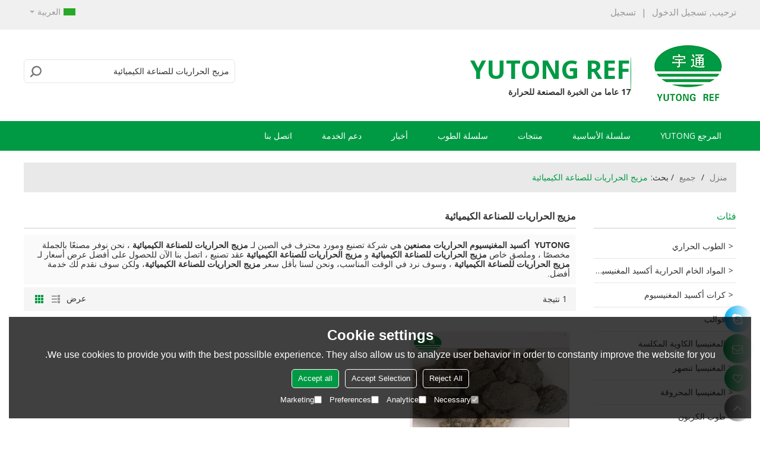

--- FILE ---
content_type: text/html; charset=utf-8
request_url: https://ar.yutongrefractories.com/products/%D9%85%D8%B2%D9%8A%D8%AC+%D8%A7%D9%84%D8%AD%D8%B1%D8%A7%D8%B1%D9%8A%D8%A7%D8%AA+%D9%84%D9%84%D8%B5%D9%86%D8%A7%D8%B9%D8%A9+%D8%A7%D9%84%D9%83%D9%8A%D9%85%D9%8A%D8%A7%D8%A6%D9%8A%D8%A9.htm
body_size: 93760
content:


<!DOCTYPE html>
<html lang="ar"  dir="rtl">
<head>
    
<meta name="format-detection" content="telephone=yes,email=yes,adress=yes" />
<meta http-equiv="X-UA-Compatible" content="IE=Edge,chrome=1" />
<meta name="renderer" content="webkit" />
<meta charset="utf-8" />
<meta http-equiv="content-language" content="ar" />
<meta property="og:site_name" content="ar.yutongrefractories.com" />
<meta property="og:title" content="مزيج الحراريات للصناعة الكيميائية - الصين مزيج الحراريات للصناعة الكيميائية المُصنع والمورد وتاجر الجملة - Dashiqiao Yutong Refractories Co., Ltd." />
<meta property="og:description" content="مزيج الحراريات للصناعة الكيميائية ذات الصلة ، يمكنك العثور على المزيد من المنتجات المماثلة من الشركات المصنعة الصينية مزيج الحراريات للصناعة الكيميائية ، فنحن نقدم لك خدمات شراء مجموعة منتجات عالية الجودة." />
<meta property="og:image" content="https://icdn.tradew.com/file/201805/1572890/png/7110397.png?x-oss-process=image/quality,Q_90" />
<meta name="viewport" content="initial-scale=1.0, minimum-scale=1.0, maximum-scale=5.0, user-scalable=yes, width=device-width" />

<link rel="canonical" href="https://ar.yutongrefractories.com/products/%d9%85%d8%b2%d9%8a%d8%ac+%d8%a7%d9%84%d8%ad%d8%b1%d8%a7%d8%b1%d9%8a%d8%a7%d8%aa+%d9%84%d9%84%d8%b5%d9%86%d8%a7%d8%b9%d8%a9+%d8%a7%d9%84%d9%83%d9%8a%d9%85%d9%8a%d8%a7%d8%a6%d9%8a%d8%a9.htm"  />
<link rel="shortcut icon" type="image/x-icon" href="https://icdn.tradew.com/file/201805/1572890/ico/7180312.ico" />
<title>مزيج الحراريات للصناعة الكيميائية - الصين مزيج الحراريات للصناعة الكيميائية المُصنع والمورد وتاجر الجملة - Dashiqiao Yutong Refractories Co., Ltd.</title>

<meta name="keywords" content="مزيج الحراريات للصناعة الكيميائية ، مُصنع مزيج الحراريات للصناعة الكيميائية صيني ، مزيج الحراريات للصناعة الكيميائية مورد ، الصين مزيج الحراريات للصناعة الكيميائية" />
<meta name="description" content="مزيج الحراريات للصناعة الكيميائية ذات الصلة ، يمكنك العثور على المزيد من المنتجات المماثلة من الشركات المصنعة الصينية مزيج الحراريات للصناعة الكيميائية ، فنحن نقدم لك خدمات شراء مجموعة منتجات عالية الجودة." />
<link rel="dns-prefetch" href="https://ccdn.tradew.com" />
<link rel="dns-prefetch" href="https://jcdn.tradew.com" />
<link rel="dns-prefetch" href="https://api.tradew.com" />

<link rel="stylesheet" media="none" onload="if(media!='all')media='all'" href="https://ccdn.tradew.com/MNanimate/animate.min.css" />
<style>body{margin:0;padding:0;font-family:Arial,sans-serif;}font:not([color]){color:inherit!important;}*:focus{outline:0;}.page-box .stop-scroll{height:100vh;overflow:hidden;}.page-box textarea{resize:none;}.page-box img{border:0;display:block;}.page-box .mod-detail img{display:inline-block;}.page-box *{padding:0;margin:0;list-style:none;}.page-box a{cursor:pointer;text-decoration:none;}.page-box .mod .mod-content{clear:both;}.page-box h1{margin:0;padding:0;font-size:inherit;font-family:inherit;}.page-box h2{margin:0;padding:0;font-size:inherit;font-family:inherit;}.page-box .search-notfound{font-size:14px;line-height:25px;text-align:center;padding:50px;color:#666;}.page-box button{cursor:pointer;padding:0;margin:0;border:0;background:transparent;}.page-box button:disabled{background:#f9f9f9!important;color:#999!important;cursor:not-allowed!important;border-color:transparent!important;}.page-box button:hover{opacity:.85;}.page-box input[type="text"],.page-box input[type="password"],.page-box input[type="email"],.page-box textarea{-webkit-appearance:none;font-family:inherit;}.page-box .flag{background-size:cover;overflow:hidden;margin:7px 0 0 2px;float:left;width:20px;height:12px;}.page-box .language-show-type-line .flag{line-height:22px;width:20px;margin:2px 3px 0 5px;height:12px;}.page-box .flag-cn{background-image:url(https://ccdn.tradew.com/MNcomm/country/cn.png);}.page-box .flag-en{background-image:url(https://ccdn.tradew.com/MNcomm/country/en.png);}.page-box .flag-fr{background-image:url(https://ccdn.tradew.com/MNcomm/country/fr.png);}.page-box .flag-ja{background-image:url(https://ccdn.tradew.com/MNcomm/country/ja.png);}.page-box .flag-ko{background-image:url(https://ccdn.tradew.com/MNcomm/country/ko.png);}.page-box .flag-tw{background-image:url(https://ccdn.tradew.com/MNcomm/country/tw.png);}.page-box .flag-ar{background-image:url(https://ccdn.tradew.com/MNcomm/country/ar.png);}.page-box .flag-de{background-image:url(https://ccdn.tradew.com/MNcomm/country/de.png);}.page-box .flag-es{background-image:url(https://ccdn.tradew.com/MNcomm/country/es.png);}.page-box .flag-it{background-image:url(https://ccdn.tradew.com/MNcomm/country/it.png);}.page-box .flag-ps{background-image:url(https://ccdn.tradew.com/MNcomm/country/ps.png);}.page-box .flag-po{background-image:url(https://ccdn.tradew.com/MNcomm/country/po.png);}.page-box .flag-tk{background-image:url(https://ccdn.tradew.com/MNcomm/country/tk.png);}.page-box .flag-in{background-image:url(https://ccdn.tradew.com/MNcomm/country/in.png);}.page-box .flag-cs{background-image:url(https://ccdn.tradew.com/MNcomm/country/cs.png);}.page-box .flag-pl{background-image:url(https://ccdn.tradew.com/MNcomm/country/pl.png);}.page-box .flag-th{background-image:url(https://ccdn.tradew.com/MNcomm/country/th.png);}.page-box .flag-vn{background-image:url(https://ccdn.tradew.com/MNcomm/country/vn.png);}.page-box .mod-slide01 .slide-body .show a{display:block;}@media(min-width:769px){.page-box .mod-productdetail01 .desc-card .desc-card-titles{overflow:hidden;display:flex;flex-wrap:wrap;}.page-box .mod-productdetail01 .desc-card .desc-card-titles .desc-card-title.on a{font-weight:600;}.page-box .mod-productdetail01 .desc-card .desc-card-titles .desc-card-title a{display:block;}.page-box .mod-productdetail01 .desc-card .desc-card-contents .hide{display:none;}.page-box .mod-nav01 .nav-tabs .hover .nav-dropdown{display:block;}}@media(max-width:768px){.page-box .mod-productdetail01 .desc-card .desc-card-titles{display:none;}.page-box .mod-productdetail01 .desc-card-content.hide{display:block;}}.page-box .editer-model-width-1-1{width:50%;}.page-box .editer-model-width-1-2{width:33.3%;}.page-box .editer-model-width-2-1{width:66.6%;}.page-box .editer-model-width-1-3{width:25%;}.page-box .editer-model-width-3-1{width:75%;}.page-box .editer-model-width-2-3{width:40%;}.page-box .editer-model-width-3-2{width:60%;}.page-box .editer-model-width-1-4{width:20%;}.page-box .editer-model-width-4-1{width:80%;}.page-box .editer-model{font-family:"Microsoft Yahei";font-size:13px;margin-top:10px;background-color:#f0f1f3;border:solid 1px #dcdde2;color:#444;}.page-box .editer-model p{line-height:18px;padding:0;margin:0;}.page-box .editer-model-1{width:100%;overflow:hidden;}.page-box .editer-model-1 .editer-model-1-img{float:left;padding:10px;box-sizing:border-box;}.page-box .editer-model-1 .editer-model-1-txt{float:right;padding:10px;box-sizing:border-box;}.page-box .editer-model-1 .editer-model-1-sub-title{font-size:16px;padding-bottom:10px;}.page-box .editer-model-2{width:100%;overflow:hidden;}.page-box .editer-model-2 .editer-model-2-img{float:right;padding:10px;box-sizing:border-box;}.page-box .editer-model-2 .editer-model-2-txt{float:left;padding:10px;box-sizing:border-box;}.page-box .editer-model-2 .editer-model-2-main-title{font-size:18px;font-weight:bold;text-align:center;padding:10px 10px 0 10px;}.page-box .editer-model-2 .editer-model-2-sub-title{font-size:18px;font-weight:bold;padding-bottom:10px;}.page-box .editer-model-2 .editer-model-3-main-title{font-size:18px;font-weight:bold;text-align:center;padding:10px 10px 0 10px;}.page-box .editer-model-2 .editer-model-3-txt{padding:10px;}.page-box .editer-model-4{width:100%;overflow:hidden;box-sizing:border-box;border:0;background:none;}.page-box .editer-model-4 .editer-model-4-card-title{padding:10px;box-sizing:border-box;border:solid 1px #ddd;border-bottom:0;display:inline-block;}.page-box .editer-model-4 .editer-model-4-card-title-on{background-color:#ddd;}.page-box .editer-model-4 .editer-model-4-card-content{padding:10px;box-sizing:border-box;border:solid 1px #ddd;margin-bottom:10px;}.page-box .mod-sendinquiry01 .sendinquiry-list+.sendinquiry-main{margin-top:30px;}.page-box .mod-sendinquiry01 .sendinquiry-items{overflow:hidden;border:1px solid #e5e5e5;max-height:300px;overflow-y:auto;background:#fff;}.page-box .mod-sendinquiry01 .sendinquiry-item{padding:15px;display:flex;justify-content:space-between;}.page-box .mod-sendinquiry01 .sendinquiry-item:nth-of-type(2n){background:#f5f5f5;}.page-box .mod-sendinquiry01 .sendinquiry-proimg{width:100px;border:1px solid #e5e5e5;overflow:hidden;height:100px;}.page-box .mod-sendinquiry01 .sendinquiry-proimg img{width:100%;}.page-box .mod-sendinquiry01 .sendinquiry-proinfo{width:calc(100% - 110px);}.page-box .mod-sendinquiry01 .sendinquiry-proinfo ul{font-size:13px;color:#333;line-height:20px;}.page-box .mod-sendinquiry01 .sendinquiry-proinfo a{font-size:15px;color:#111;display:block;line-height:30px;text-overflow:ellipsis;overflow:hidden;white-space:pre;}.page-box .mod-sendinquiry01 .sendinquiry-proinfo a:hover{text-decoration:underline;}.page-box .mod-productdetail01 .vip-tips{padding:130px 50px;background:#f2f2f2;text-align:center;font-size:14px;color:#333;line-height:25px;}.page-box .mod-productdetail01 .vip-tips a,.page-box .mod-productdetail01 .vip-tips .join-link,.page-box .mod-productdetail01 .vip-tips .login-link{color:#ff6700;margin:0 5px;cursor:pointer;}.page-box .mod-productdetail01 .vip-tips a:hover,.page-box .mod-productdetail01 .vip-tips .join-link:hover,.page-box .mod-productdetail01 .vip-tips .login-link:hover{text-decoration:underline;}.page-box .mod-productdetail01 .pro-name{font-weight:600;font-size:15px;}.page-box .mod-productdetail01 .img-page .page.video{position:relative;}.page-box .mod-productdetail01 .img-page .page.video:before{position:absolute;content:' ';width:100%;height:100%;background:rgba(0,0,0,.3);}.page-box .mod-productdetail01 .img-page .page.video:after{font:normal normal normal 20px/1 FontAwesome;position:absolute;content:'';top:50%;left:50%;color:#eee;transform:translate(-50%,-50%);}.simditor .simditor-body a{color:inherit;text-decoration:none;word-break:break-all;}.simditor .simditor-body a:visited,.simditor .simditor-body a:hover,.simditor .simditor-body a:active{color:inherit;}.simditor .simditor-body a:visited:hover,.simditor .simditor-body a:hover:hover,.simditor .simditor-body a:active:hover{outline:0;}.simditor .simditor-body blockquote{border-left:6px solid #ddd;padding:5px 0 5px 10px;margin:15px 0 15px 15px;}.simditor .simditor-body blockquote:first-child{margin-top:0;}.simditor .simditor-body code{display:inline-block;padding:0 4px;margin:0 5px;background:#eee;border-radius:3px;font-size:13px;word-break:break-all;word-wrap:break-word;}.simditor .simditor-body pre{box-sizing:border-box;-moz-box-sizing:border-box;word-wrap:break-word!important;white-space:pre-wrap!important;padding:10px 5px 10px 10px;margin:15px 0;display:block;line-height:18px;background:#f0f0f0;border-radius:3px;font-size:13px;white-space:pre;word-wrap:normal;overflow-x:auto;}.simditor .simditor-body pre code{display:block;padding:0;margin:0;background:none;border-radius:0;}.simditor .simditor-body hr{display:block;height:0;border:0;border-top:1px solid #ccc;margin:15px 0;padding:0;}.simditor .simditor-body .table-editor{width:100%;border-collapse:collapse;border-spacing:0;}.simditor .simditor-body .table-editor thead{background-color:#f9f9f9;}.simditor .simditor-body .table-editor td,.simditor .simditor-body .table-editor th{min-width:40px;border:1px solid #ccc;padding:4px;box-sizing:border-box;line-height:25px;}.simditor .simditor-body .table-editor td .active,.simditor .simditor-body .table-editor th .active{background-color:#ffe;}.simditor .simditor-body .table-editor img{margin:0 5px;vertical-align:middle;}.revert-directory{border:solid 1px #ddd;background:#fafafa;}.revert-directory *{padding:revert!important;margin:revert!important;font-size:revert!important;font-weight:revert!important;}.revert-directory h2{padding:0 20px!important;}.revert-default *{padding:revert!important;margin:revert!important;font-size:revert!important;font-weight:revert!important;}.revert-default table{width:100%;border-collapse:collapse;border:1px solid #ddd;}.revert-default table td,.revert-default table th{padding:5px!important;border:1px solid #ddd;text-align:center;}.revert-default table thead{background:#f0f0f0;font-weight:600;}.revert-default a{color:var(--main)!important;padding-right:0!important;text-decoration:underline!important;}</style><style>.main{margin:auto;padding:auto;}.layout{clear:both;}.layout-bg{margin:auto;width:1000px;height:auto;overflow:hidden;}.layout-sys2 .left{width:230px;float:left;}.layout-sys2 .right{width:770px;float:right;}.layout-sys3 .left{width:230px;float:left;}.layout-sys3 .center{width:540px;float:left;}.layout-sys3 .right{width:230px;float:right;}.layout-sys4 .left{width:250px;float:left;}.layout-sys4 .centerleft{width:250px;float:left;}.layout-sys4 .centerright{width:250px;float:left;}.layout-sys4 .right{width:250px;float:right;}.layout-sys4-1 .left{width:230px;float:left;}.layout-sys4-1 .right{width:770px;float:right;}.layout-sys4-1 .right .right-top{width:770px;}.layout-sys4-1 .right .right-bottom{width:770px;}.layout-sys4-1 .right .right-bottom-left{width:385px;float:left;}.layout-sys4-1 .right .right-bottom-right{width:385px;float:right;}.layout-sys4-2 .left{width:230px;float:left;}.layout-sys4-2 .right{width:770px;float:right;}.layout-sys4-1 .right .right-top{width:770px;}.layout-sys4-1 .right .right-bottom{width:770px;}.layout-sys4-2 .right .right-top-left{width:385px;float:left;}.layout-sys4-2 .right .right-top-right{width:385px;float:right;}.layout-sys4-3 .left{width:770px;float:left;}.layout-sys4-1 .left .left-top{width:770px;}.layout-sys4-1 .left .left-bottom{width:770px;}.layout-sys4-3 .left .left-top-left{float:left;width:385px;}.layout-sys4-3 .left .left-top-right{float:right;width:385px;}.layout-sys4-3 .right{width:230px;float:right;}.layout-sys4-4 .left{width:770px;float:left;}.layout-sys4-1 .left .left-top{width:770px;}.layout-sys4-1 .left .left-bottom{width:770px;}.layout-sys4-4 .left .left-bottom-left{float:left;width:385px;}.layout-sys4-4 .left .left-bottom-right{float:right;width:385px;}.layout-sys4-4 .right{width:230px;float:right;}@font-face{font-family:'swiper-icons';src:url('data:application/font-woff;charset=utf-8;base64, [base64]//wADZ2x5ZgAAAywAAADMAAAD2MHtryVoZWFkAAABbAAAADAAAAA2E2+eoWhoZWEAAAGcAAAAHwAAACQC9gDzaG10eAAAAigAAAAZAAAArgJkABFsb2NhAAAC0AAAAFoAAABaFQAUGG1heHAAAAG8AAAAHwAAACAAcABAbmFtZQAAA/gAAAE5AAACXvFdBwlwb3N0AAAFNAAAAGIAAACE5s74hXjaY2BkYGAAYpf5Hu/j+W2+MnAzMYDAzaX6QjD6/4//Bxj5GA8AuRwMYGkAPywL13jaY2BkYGA88P8Agx4j+/8fQDYfA1AEBWgDAIB2BOoAeNpjYGRgYNBh4GdgYgABEMnIABJzYNADCQAACWgAsQB42mNgYfzCOIGBlYGB0YcxjYGBwR1Kf2WQZGhhYGBiYGVmgAFGBiQQkOaawtDAoMBQxXjg/wEGPcYDDA4wNUA2CCgwsAAAO4EL6gAAeNpj2M0gyAACqxgGNWBkZ2D4/wMA+xkDdgAAAHjaY2BgYGaAYBkGRgYQiAHyGMF8FgYHIM3DwMHABGQrMOgyWDLEM1T9/w8UBfEMgLzE////P/5//f/V/xv+r4eaAAeMbAxwIUYmIMHEgKYAYjUcsDAwsLKxc3BycfPw8jEQA/[base64]/uznmfPFBNODM2K7MTQ45YEAZqGP81AmGGcF3iPqOop0r1SPTaTbVkfUe4HXj97wYE+yNwWYxwWu4v1ugWHgo3S1XdZEVqWM7ET0cfnLGxWfkgR42o2PvWrDMBSFj/IHLaF0zKjRgdiVMwScNRAoWUoH78Y2icB/yIY09An6AH2Bdu/UB+yxopYshQiEvnvu0dURgDt8QeC8PDw7Fpji3fEA4z/PEJ6YOB5hKh4dj3EvXhxPqH/SKUY3rJ7srZ4FZnh1PMAtPhwP6fl2PMJMPDgeQ4rY8YT6Gzao0eAEA409DuggmTnFnOcSCiEiLMgxCiTI6Cq5DZUd3Qmp10vO0LaLTd2cjN4fOumlc7lUYbSQcZFkutRG7g6JKZKy0RmdLY680CDnEJ+UMkpFFe1RN7nxdVpXrC4aTtnaurOnYercZg2YVmLN/d/gczfEimrE/fs/bOuq29Zmn8tloORaXgZgGa78yO9/cnXm2BpaGvq25Dv9S4E9+5SIc9PqupJKhYFSSl47+Qcr1mYNAAAAeNptw0cKwkAAAMDZJA8Q7OUJvkLsPfZ6zFVERPy8qHh2YER+3i/BP83vIBLLySsoKimrqKqpa2hp6+jq6RsYGhmbmJqZSy0sraxtbO3sHRydnEMU4uR6yx7JJXveP7WrDycAAAAAAAH//wACeNpjYGRgYOABYhkgZgJCZgZNBkYGLQZtIJsFLMYAAAw3ALgAeNolizEKgDAQBCchRbC2sFER0YD6qVQiBCv/H9ezGI6Z5XBAw8CBK/m5iQQVauVbXLnOrMZv2oLdKFa8Pjuru2hJzGabmOSLzNMzvutpB3N42mNgZGBg4GKQYzBhYMxJLMlj4GBgAYow/P/PAJJhLM6sSoWKfWCAAwDAjgbRAAB42mNgYGBkAIIbCZo5IPrmUn0hGA0AO8EFTQAA') format('woff');font-weight:400;font-style:normal;}:root{--swiper-theme-color:#007aff;}.swiper-container{margin-left:auto;margin-right:auto;position:relative;overflow:hidden;list-style:none;padding:0;z-index:1;}.swiper-container-vertical>.swiper-wrapper{flex-direction:column;}.swiper-wrapper{position:relative;width:100%;height:100%;z-index:1;display:flex;transition-property:transform;box-sizing:content-box;}.swiper-container-android .swiper-slide,.swiper-wrapper{transform:translate3d(0,0,0);}.swiper-container-multirow>.swiper-wrapper{flex-wrap:wrap;}.swiper-container-multirow-column>.swiper-wrapper{flex-wrap:wrap;flex-direction:column;}.swiper-container-free-mode>.swiper-wrapper{transition-timing-function:ease-out;margin:0 auto;}.swiper-slide{flex-shrink:0;width:100%;height:100%;position:relative;transition-property:transform;}.swiper-slide-invisible-blank{visibility:hidden;}.swiper-container-autoheight,.swiper-container-autoheight .swiper-slide{height:auto;}.swiper-container-autoheight .swiper-wrapper{align-items:flex-start;transition-property:transform,height;}.swiper-container-3d{perspective:1200px;}.swiper-container-3d .swiper-wrapper,.swiper-container-3d .swiper-slide,.swiper-container-3d .swiper-slide-shadow-left,.swiper-container-3d .swiper-slide-shadow-right,.swiper-container-3d .swiper-slide-shadow-top,.swiper-container-3d .swiper-slide-shadow-bottom,.swiper-container-3d .swiper-cube-shadow{transform-style:preserve-3d;}.swiper-container-3d .swiper-slide-shadow-left,.swiper-container-3d .swiper-slide-shadow-right,.swiper-container-3d .swiper-slide-shadow-top,.swiper-container-3d .swiper-slide-shadow-bottom{position:absolute;left:0;top:0;width:100%;height:100%;pointer-events:none;z-index:10;}.swiper-container-3d .swiper-slide-shadow-left{background-image:linear-gradient(to left,rgba(0,0,0,.5),rgba(0,0,0,0));}.swiper-container-3d .swiper-slide-shadow-right{background-image:linear-gradient(to right,rgba(0,0,0,.5),rgba(0,0,0,0));}.swiper-container-3d .swiper-slide-shadow-top{background-image:linear-gradient(to top,rgba(0,0,0,.5),rgba(0,0,0,0));}.swiper-container-3d .swiper-slide-shadow-bottom{background-image:linear-gradient(to bottom,rgba(0,0,0,.5),rgba(0,0,0,0));}.swiper-container-css-mode>.swiper-wrapper{overflow:auto;scrollbar-width:none;-ms-overflow-style:none;}.swiper-container-css-mode>.swiper-wrapper::-webkit-scrollbar{display:none;}.swiper-container-css-mode>.swiper-wrapper>.swiper-slide{scroll-snap-align:start start;}.swiper-container-horizontal.swiper-container-css-mode>.swiper-wrapper{scroll-snap-type:x mandatory;}.swiper-container-vertical.swiper-container-css-mode>.swiper-wrapper{scroll-snap-type:y mandatory;}:root{--swiper-navigation-size:44px;}.swiper-button-prev,.swiper-button-next{position:absolute;top:50%;width:calc(var(--swiper-navigation-size)/44*27);height:var(--swiper-navigation-size);margin-top:calc(-1*var(--swiper-navigation-size)/2);z-index:10;cursor:pointer;display:flex;align-items:center;justify-content:center;color:var(--swiper-navigation-color,var(--swiper-theme-color));}.swiper-button-prev.swiper-button-disabled,.swiper-button-next.swiper-button-disabled{opacity:.35;cursor:auto;pointer-events:none;}.swiper-button-prev:after,.swiper-button-next:after{font-family:swiper-icons;font-size:var(--swiper-navigation-size);text-transform:none!important;letter-spacing:0;text-transform:none;font-variant:initial;line-height:1;}.swiper-button-prev,.swiper-container-rtl .swiper-button-next{left:10px;right:auto;}.swiper-button-prev:after,.swiper-container-rtl .swiper-button-next:after{content:'prev';}.swiper-button-next,.swiper-container-rtl .swiper-button-prev{right:10px;left:auto;}.swiper-button-next:after,.swiper-container-rtl .swiper-button-prev:after{content:'next';}.swiper-button-prev.swiper-button-white,.swiper-button-next.swiper-button-white{--swiper-navigation-color:#fff;}.swiper-button-prev.swiper-button-black,.swiper-button-next.swiper-button-black{--swiper-navigation-color:#000;}.swiper-button-lock{display:none;}.swiper-pagination{position:absolute;text-align:center;transition:300ms opacity;transform:translate3d(0,0,0);z-index:10;}.swiper-pagination.swiper-pagination-hidden{opacity:0;}.swiper-pagination-fraction,.swiper-pagination-custom,.swiper-container-horizontal>.swiper-pagination-bullets{bottom:10px;left:0;width:100%;}.swiper-pagination-bullets-dynamic{overflow:hidden;font-size:0;}.swiper-pagination-bullets-dynamic .swiper-pagination-bullet{transform:scale(.33);position:relative;}.swiper-pagination-bullets-dynamic .swiper-pagination-bullet-active{transform:scale(1);}.swiper-pagination-bullets-dynamic .swiper-pagination-bullet-active-main{transform:scale(1);}.swiper-pagination-bullets-dynamic .swiper-pagination-bullet-active-prev{transform:scale(.66);}.swiper-pagination-bullets-dynamic .swiper-pagination-bullet-active-prev-prev{transform:scale(.33);}.swiper-pagination-bullets-dynamic .swiper-pagination-bullet-active-next{transform:scale(.66);}.swiper-pagination-bullets-dynamic .swiper-pagination-bullet-active-next-next{transform:scale(.33);}.swiper-pagination-bullet{width:8px;height:8px;display:inline-block;border-radius:100%;background:#000;opacity:.2;}button.swiper-pagination-bullet{border:0;margin:0;padding:0;box-shadow:none;-webkit-appearance:none;-moz-appearance:none;appearance:none;}.swiper-pagination-clickable .swiper-pagination-bullet{cursor:pointer;}.swiper-pagination-bullet-active{opacity:1;background:var(--swiper-pagination-color,var(--swiper-theme-color));}.swiper-container-vertical>.swiper-pagination-bullets{right:10px;top:50%;transform:translate3d(0,-50%,0);}.swiper-container-vertical>.swiper-pagination-bullets .swiper-pagination-bullet{margin:6px 0;display:block;}.swiper-container-vertical>.swiper-pagination-bullets.swiper-pagination-bullets-dynamic{top:50%;transform:translateY(-50%);width:8px;}.swiper-container-vertical>.swiper-pagination-bullets.swiper-pagination-bullets-dynamic .swiper-pagination-bullet{display:inline-block;transition:200ms transform,200ms top;}.swiper-container-horizontal>.swiper-pagination-bullets .swiper-pagination-bullet{margin:0 4px;}.swiper-container-horizontal>.swiper-pagination-bullets.swiper-pagination-bullets-dynamic{left:50%;transform:translateX(-50%);white-space:nowrap;}.swiper-container-horizontal>.swiper-pagination-bullets.swiper-pagination-bullets-dynamic .swiper-pagination-bullet{transition:200ms transform,200ms left;}.swiper-container-horizontal.swiper-container-rtl>.swiper-pagination-bullets-dynamic .swiper-pagination-bullet{transition:200ms transform,200ms right;}.swiper-pagination-progressbar{background:rgba(0,0,0,.25);position:absolute;}.swiper-pagination-progressbar .swiper-pagination-progressbar-fill{background:var(--swiper-pagination-color,var(--swiper-theme-color));position:absolute;left:0;top:0;width:100%;height:100%;transform:scale(0);transform-origin:left top;}.swiper-container-rtl .swiper-pagination-progressbar .swiper-pagination-progressbar-fill{transform-origin:right top;}.swiper-container-horizontal>.swiper-pagination-progressbar,.swiper-container-vertical>.swiper-pagination-progressbar.swiper-pagination-progressbar-opposite{width:100%;height:4px;left:0;top:0;}.swiper-container-vertical>.swiper-pagination-progressbar,.swiper-container-horizontal>.swiper-pagination-progressbar.swiper-pagination-progressbar-opposite{width:4px;height:100%;left:0;top:0;}.swiper-pagination-white{--swiper-pagination-color:#fff;}.swiper-pagination-black{--swiper-pagination-color:#000;}.swiper-pagination-lock{display:none;}.swiper-scrollbar{border-radius:10px;position:relative;-ms-touch-action:none;background:rgba(0,0,0,.1);}.swiper-container-horizontal>.swiper-scrollbar{position:absolute;left:1%;bottom:3px;z-index:50;height:5px;width:98%;}.swiper-container-vertical>.swiper-scrollbar{position:absolute;right:3px;top:1%;z-index:50;width:5px;height:98%;}.swiper-scrollbar-drag{height:100%;width:100%;position:relative;background:rgba(0,0,0,.5);border-radius:10px;left:0;top:0;}.swiper-scrollbar-cursor-drag{cursor:move;}.swiper-scrollbar-lock{display:none;}.swiper-zoom-container{width:100%;height:100%;display:flex;justify-content:center;align-items:center;text-align:center;}.swiper-zoom-container>img,.swiper-zoom-container>svg,.swiper-zoom-container>canvas{max-width:100%;max-height:100%;object-fit:contain;}.swiper-slide-zoomed{cursor:move;}.swiper-lazy-preloader{width:42px;height:42px;position:absolute;left:50%;top:50%;margin-left:-21px;margin-top:-21px;z-index:10;transform-origin:50%;animation:swiper-preloader-spin 1s infinite linear;box-sizing:border-box;border:4px solid var(--swiper-preloader-color,var(--swiper-theme-color));border-radius:50%;border-top-color:transparent;}.swiper-lazy-preloader-white{--swiper-preloader-color:#fff;}.swiper-lazy-preloader-black{--swiper-preloader-color:#000;}@keyframes swiper-preloader-spin{100%{transform:rotate(360deg);}}.swiper-container .swiper-notification{position:absolute;left:0;top:0;pointer-events:none;opacity:0;z-index:-1000;}.swiper-container-fade.swiper-container-free-mode .swiper-slide{transition-timing-function:ease-out;}.swiper-container-fade .swiper-slide{pointer-events:none;transition-property:opacity;}.swiper-container-fade .swiper-slide .swiper-slide{pointer-events:none;}.swiper-container-fade .swiper-slide-active,.swiper-container-fade .swiper-slide-active .swiper-slide-active{pointer-events:auto;}.swiper-container-cube{overflow:visible;}.swiper-container-cube .swiper-slide{pointer-events:none;-webkit-backface-visibility:hidden;backface-visibility:hidden;z-index:1;visibility:hidden;transform-origin:0 0;width:100%;height:100%;}.swiper-container-cube .swiper-slide .swiper-slide{pointer-events:none;}.swiper-container-cube.swiper-container-rtl .swiper-slide{transform-origin:100% 0;}.swiper-container-cube .swiper-slide-active,.swiper-container-cube .swiper-slide-active .swiper-slide-active{pointer-events:auto;}.swiper-container-cube .swiper-slide-active,.swiper-container-cube .swiper-slide-next,.swiper-container-cube .swiper-slide-prev,.swiper-container-cube .swiper-slide-next+.swiper-slide{pointer-events:auto;visibility:visible;}.swiper-container-cube .swiper-slide-shadow-top,.swiper-container-cube .swiper-slide-shadow-bottom,.swiper-container-cube .swiper-slide-shadow-left,.swiper-container-cube .swiper-slide-shadow-right{z-index:0;-webkit-backface-visibility:hidden;backface-visibility:hidden;}.swiper-container-cube .swiper-cube-shadow{position:absolute;left:0;bottom:0;width:100%;height:100%;background:#000;opacity:.6;-webkit-filter:blur(50px);filter:blur(50px);z-index:0;}.swiper-container-flip{overflow:visible;}.swiper-container-flip .swiper-slide{pointer-events:none;-webkit-backface-visibility:hidden;backface-visibility:hidden;z-index:1;}.swiper-container-flip .swiper-slide .swiper-slide{pointer-events:none;}.swiper-container-flip .swiper-slide-active,.swiper-container-flip .swiper-slide-active .swiper-slide-active{pointer-events:auto;}.swiper-container-flip .swiper-slide-shadow-top,.swiper-container-flip .swiper-slide-shadow-bottom,.swiper-container-flip .swiper-slide-shadow-left,.swiper-container-flip .swiper-slide-shadow-right{z-index:0;-webkit-backface-visibility:hidden;backface-visibility:hidden;}</style><style data-model-guid="0">:root{--main:#009a44; --deputy:#009a44; }
.mod a{color:inherit; }

.page-box .page-box-bg{ }
.page-box-default .page-box-bg{ }
.main{width:auto;}
.layout{margin:0 auto;overflow:hidden;min-width:1200px;}
.layout-bg{width:1200px;*zoom:1;overflow:visible;box-sizing:border-box;-moz-box-sizing:border-box;-webkit-box-sizing:border-box;}
.layout-bg:after{content:"."; display:block; height:0; visibility:hidden; clear:both;}
.page-layout .layout .layout-bg{width:1200px;}
.page-layout .layout{width:1200px;}
.page-layout .main{width:1226px;}
.layout-sys4 .left{width:auto;}
.layout-sys4 .centerleft{width:auto;}
.layout-sys4 .centerright{width:auto;}
.layout-sys4 .right{width:auto;}

.layout-sys4-1 .left{width:auto;}
.layout-sys4-1 .right{width:auto;}
.layout-sys4-1 .left .left-bg{}
.layout-sys4-1 .right .right-bg{}

.layout-sys4-3 .left{width:auto;}
.layout-sys4-2 .right{width:auto;}
.layout-sys4-1 .right{width:auto;}

.layout-sys4-1 .right .right-bottom{width:auto;}
.layout-sys4-1 .right .right-top{width:auto;}
.layout-sys4-2 .right .right-top-bg{overflow:hidden;}

.layout-sys4-2 .right .right-top-left{width:auto;}
.layout-sys4-2 .right .right-top-right{width:auto;}
.layout-sys4-1 .right .right-bottom-left{width:auto;}
.layout-sys4-1 .right .right-bottom-right{width:auto;}
.layout-sys2 .left{width:auto;}
.layout-sys2 .right{width:auto;}
.layout-sys3 .left{width:auto;}
.layout-sys3 .center{width:auto;}
.layout-sys3 .right{width:auto;}
.layout .left .mod{}
.layout .right .mod{}


input:focus{outline:none;}
textarea:focus{outline:none;}

.mod-content .content-bg{overflow:hidden;}
.mod-content dl{overflow:hidden;}
.mod-content dt{float:left;}
.mod-content dd{float:right;}


.mod-color a{display:inline-block;transition:All 0.2s ease-in-out;-webkit-transition:All 0.2s ease-in-out;-moz-transition:All 0.2s ease-in-out;-o-transition:All 0.2s ease-in-out;}

.mod-color{color:#333;font-size:14px;font-family:"Open Sans",Arial,sans-serif;}
.mod-color .mod-title{overflow:hidden;}
.mod-color .mod-title .title-right a{color:#666;display:block;text-transform:capitalize;}
.mod .title-left{float:left; display: block;overflow:hidden;}

.mod .title-right a:hover{text-decoration:underline;}

.layout-top{background:#f0f0f0;}
.layout-logo{padding:15px 0px;}
.layout-logo .left{width:163px;}
.layout-logo .right{width:356px;margin-right:26px;}
.layout-logo .centerright{float:right;width:175px;}
.layout-nav{background:var(--main);}
.layout-product{padding:50px 0px;}
.layout-product .left{width:590px;}
.layout-product .center{width:325px;}
.layout-product .right{width:285px;}
.layout-quality{padding:60px 0px 50px;background:#f4f3f0;}
.layout-quality .left{width:360px;}
.layout-quality .center{width:430px;}
.layout-quality .right{width:410px;}
.layout-custitle{padding:40px 0px 10px;}
.layout-customer{padding:20px 0px 30px;}
.layout-customer .left{width:790px;}
.layout-customer .right{width:375px;border:1px solid #d4d4d4;}
.layout-partner{padding:35px 0px;background:#f9f9f9;}
.layout-foot{padding:40px 0px 50px;background:#383838;}
.layout-foot .left{width:160px;}
.layout-foot .centerleft{width:360px;}
.layout-foot .centerright{width:250px;}
.layout-foot .right{width:330px;}
.layout-foot .mod-title{font-size:20px;color:#fff;line-height:40px;text-transform:uppercase;overflow:hidden;margin-bottom:15px;position:relative;}
.layout-foot .mod-title:after{content:"";width:30px;height:2px;position:absolute;bottom:0px;left:0px;background:var(--main);}
.layout-foot .centerleft .mod{padding:0 120px;}
.layout-social{padding:20px 0px;background:#333;}
.layout-bottom{padding:15px 0px;background:#2e2e2e;}

.layout-protop{padding:120px 0px 150px;background:url(https://icdn.tradew.com/file/201805/1572890/jpg/7097721.jpg?x-oss-process=image/quality,Q_90) center no-repeat;}
.layout-protop2{padding:120px 0px 150px;background:url(https://icdn.tradew.com/file/201805/1572890/jpg/7152720.jpg?x-oss-process=image/quality,Q_90) center no-repeat;}
.layout-protop3{padding:120px 0px 150px;background:url(https://icdn.tradew.com/file/201805/1572890/jpg/7108330.jpg?x-oss-process=image/quality,Q_90) center no-repeat;}
.layout-protop4{padding:120px 0px 150px;background:url(https://icdn.tradew.com/file/201805/1572890/jpg/7152812.jpg?x-oss-process=image/quality,Q_90) center no-repeat;}
.layout-protop5{padding:120px 0px 150px;background:url(https://icdn.tradew.com/file/201805/1572890/jpg/7152813.jpg?x-oss-process=image/quality,Q_90) center no-repeat;}
.layout-proinfo{padding:70px 0px 30px;}
.layout-burnedtop .layout-bg{padding:0 60px;}
.layout-burned{padding:20px 0px 50px;}
.layout-burned .layout-bg{padding:0 60px;}
.layout-burned .left{width:240px;}
.layout-burned .centerleft{width:320px;}
.layout-burned .centerright{width:240px;}
.layout-burned .right{width:240px;}
.layout-burned .centerleft .mod{padding:0 40px;}
.layout-testing{padding:40px 0px 60px;background:#fafafa;}

.layout-category{padding:0px 0px 70px;}
.layout-category .left{width:380px;}
.layout-category .center{width:440px;}
.layout-category .right{width:380px;}
.layout-category .center .mod{padding:0 30px;}





.layout-page{padding:10px 0 40px;overflow:visible;}
.layout-page .left{width:240px;}
.layout-page .right{width:930px;}
.layout-page .mod-color .mod-title{padding:10px 0;line-height:20px;font-size:16px;overflow:hidden;color:#333;text-transform:capitalize;margin:10px 0;border-bottom:1px solid #ccc;}
.layout-page .left .mod-color .mod-title{color:var(--main);text-transform:uppercase;}

.layout-pagecontact{padding:10px 0px 40px;}
.layout-pagecontact .left{width:580px;}
.layout-pagecontact .right{width:580px;}
.layout-pagecontact .mod-color .mod-title{padding:10px 0;line-height:20px;font-size:16px;overflow:hidden;color:#333;text-transform:capitalize;margin:10px 0;border-bottom:1px solid #ccc;}
.layout-pagecontact .left .mod-color .mod-title{color:var(--main);text-transform:uppercase;}


.layout-current{padding:20px 0px 0px;}


.pagination{ background-color:#f0f0f0;padding:10px;overflow: hidden; clear:both;height:1%;}
.pagination .pagination-box{float:left;}
.pagination .pagination-box .pagination-nav{list-style: none outside none; margin: 0;padding: 0;}
.pagination .pagination-box .pagination-nav li{display:inline-block;float: left;margin:0 2px;padding: 0;}
.pagination .pagination-box .pagination-nav li a{text-align:center;background:#fff;border:1px solid #ccc;display:inline-block;line-height:28px;overflow: hidden; padding:0px 9px;color:#666;border-radius:3px;}
.pagination .pagination-box .pagination-nav li a:hover{ background:var(--main);color:#fff;border-color:var(--main);}

.pagination .pagination-box .pagination-nav li.pagination-active a{cursor:default;background:none;border-color:transparent;color:#aaa;}
.pagination .pagination-box .pagination-nav li.pagination-disabled a{cursor:default;background:none;border-color:transparent;color:#aaa;}


.pagination .page-goto{float:right;}
.pagination .page-goto .pager-label{line-height:30px;display:inline-block;float:left;}
.pagination .page-goto .textfield-normal{float:left;height:28px;min-width:40px;line-height:28px;background-color:#fff;border:1px solid #ccc;box-shadow:0 1px 2px rgba(0, 0, 0, 0.1) inset;color:#333;font-size:12px;font-weight:normal;padding:0 5px;margin:0 5px;}
.pagination .page-goto .pager-button{background:#333;display:inline-block; padding:0px 10px;line-height:30px;color:#fff;}
.pagination .page-goto .pager-button span{}
.pagination .page-goto .pager-button:hover{background:var(--main);}
.pagination .page-goto .pager-button:hover span{}
.sys-chain{padding:10px 0px;background:#fff;}
.sys-chain .prev .prev-title{ color:#000;}
.sys-chain .prev a{ color:#666; text-decoration:underline;}
.sys-chain .prev a:hover{ color:var(--main);}
.sys-chain .next .next-title{ color:#000;}
.sys-chain .next a{ color:#666; text-decoration:underline;}
.sys-chain .next a:hover{ color:var(--main);text-decoration:underline;}
.sys-chain .next a:hover{ color:var(--main);}


.main-ar .layout-product .mod-othercontent01 .mod-content-othercontent dt{float:right;}
.main-ar .layout-product .mod-othercontent01 .mod-content-othercontent dd{float:left;}
.main-ar .layout-foot .mod-title:after{left:auto;right:0px;}
.main-ar .layout-quality .mod-othercontent01 .mod-content-othercontent h2{border-left:none;border-right:4px solid #d4d4d4;}




.main-ar .mod-content dt{float:right;}
.main-ar .mod-content dd{float:left;}
.main-ar .mod-subscription01{text-align:center;}
.main-ar .mod-header01 .header-content-left{float:left;}
.main-ar .mod-header01 .header-content-right{float:right;}

.main-ar .mod-subscription01 .text{float:right;}
.main-ar .mod-subscription01 .subscription{float:left;-moz-transform:scaleX(-1);-webkit-transform:scaleX(-1);-o-transform:scaleX(-1);transform:scaleX(-1);/*IE*/filter:FlipH;}

.main-ar .mod-header01 .language-show-type-list .language-content .caret{-moz-transform:scaleX(-1);-webkit-transform:scaleX(-1);-o-transform:scaleX(-1);transform:scaleX(-1);/*IE*/filter:FlipH;float:right;}

.main-ar .mod-search01 .search-submit{float:right;-moz-transform:scaleX(-1);-webkit-transform:scaleX(-1);-o-transform:scaleX(-1);transform:scaleX(-1);/*IE*/filter:FlipH;}
.main-ar .mod-search01 .search-text{float:right;}
.main-ar .mod-share01 {text-align:center;}
.main-ar .layout-sys2 .right{float:left;}
.main-ar .layout-sys2 .left{float:right;}
.main-ar .layout-sys4-3 .right{float:left;}
.main-ar .layout-sys4-3 .left{float:right;}
.main-ar .layout-sys4-3 .left .left-top-left{float:right;}
.main-ar .layout-sys4-3 .left .left-top-right{float:left;}
.main-ar .layout-sys4 .left{float:right;}
.main-ar .layout-sys4 .right{float:left;}
.main-ar .layout-sys4 .centerleft{float:right;}
.main-ar .layout-sys4 .centerright{float:right;}
.main-ar .layout-sys4-1 .left{float:right;}
.main-ar .layout-sys4-1 .right{float:left;}
.main-ar .layout-sys4-1 .right .right-bottom-left{float:right;}
.main-ar .layout-sys4-1 .right .right-bottom-right{float:left;}
.main-ar .layout-sys4-2 .left{float:right;}
.main-ar .layout-sys4-2 .right{float:left;}
.main-ar .layout-sys4-2 .right .right-top-left{float:right;}
.main-ar .layout-sys4-2 .right .right-top-right{float:left;}
.main-ar .layout-sys4-4 .left{float:right;}
.main-ar .layout-sys4-4 .right{float:left;}
.main-ar .layout-sys4-4 .left .left-bottom-left{float:right;}
.main-ar .layout-sys4-4 .left .left-bottom-right{float:left;}

.main-ar .mod .title-left{float:right;}
.main-ar .mod .title-right{float:left;}
.main-ar .mod-header01 .language-content .flag{float:right;}
.main-ar .flag{float:right;}
.main-ar .mod-top01 .top-logo{float:right;}
.main-ar .mod-top01 .top-search{float:left;}
.main-ar .mod-top01 .top-search .search-submit{float:left;-moz-transform:scaleX(-1);-webkit-transform:scaleX(-1);-o-transform:scaleX(-1);transform:scaleX(-1);/*IE*/filter:FlipH;}
.main-ar .mod-top01 .top-search .search-text{float:right;}
.main-ar .mod-nav01 .nav-tabs .nav-tab{float:right;}
.main-ar .mod-header01 .language-box .text{float:right;}
.main-ar .mod-header01 .share-box .share{float:right;}
.main-ar .mod-header01 .share-box ul.share-tabs li{float:right;}
.main-ar .mod-header01 .language-box .language-title{float:right;}
.main-ar .mod-header01 .language-show-type-line .language-content .language-tabs li{float:right;}
.main-ar .mod-buyerlogin01 span{ }
.main-ar .mod-buyerlogin01 a{}
.main-ar .mod-recruitment-list01 .recruit-box .recruit-bottom .recruit-time{float:left;}
.main-ar .mod-recruitment-list01 .recruit-box .recruit-bottom .recruit-time span{float:left;}
.main-ar .mod-recruitment-list01 .recruit-type ul li{float:right;}
.main-ar .mod-news-detail01 .mod-content-detail .detail-time .news-time{float:left;}
.main-ar .mod-news-detail01 .mod-content-detail .detail-time .news-form{float:right;}
.main-ar .mod-faq-detail01 .mod-content-detail .detail-time{float:left;}
.main-ar .mod-faq-detail01 .mod-content-detail .detail-time .faq-form{float:right;}
.main-ar .mod-footer01 .mod-bg-footer .footer-nav .nav-link{background-position:left center;}



.main-ar .mod-list .mod-content-list .list-link{float:right;}
.main-ar .mod-list .mod-content-list .list-time{float:left;}
.main-ar .mod-list .mod-content-list .list-link:before{float:right;}
.main-ar .mod-productlist01 .filter-page .view-as .tool-name{float:right;}
.main-ar .mod-productlist01 .filter-page .pager-label{float:right;}
.main-ar .mod-productlist01 .box-gallery .gallery-item{float:right;}
.main-ar .mod-productlist01 .box-gallery .gallery-item .product-img a.favorites:before{float:right;}
.main-ar .mod-productlist01 .box-list a.favorites:before{float:right;}
.main-ar .mod-productdetail01 .basic-box .fav a:before{float:right;}
.main-ar .mod-productlist01 .box-gallery .gallery-item .product-img input{float:right;}
.main-ar .mod-productlist01 .box-gallery .gallery-item .product-img a.favorites{float:left;}
.main-ar .mod-productlist01 .box-list .list-item .chk{float:right;}
.main-ar .mod-productlist01 .filter-page .pager ul{float:right;}
.main-ar .mod-productlist01 .filter-page .pager{float:left;}
.main-ar .mod-productlist01 .filter-page .view-as{float:left;}
.main-ar .mod-productlist01 .filter-page .view-as .view-tool{float:right;text-indent:999px;-moz-transform:scaleX(-1);-webkit-transform:scaleX(-1);-o-transform:scaleX(-1);transform:scaleX(-1);/*IE*/filter:FlipH;}
.main-ar .mod-productlist01 .filter-page .sel-text{float:right;}
.main-ar .mod-productlist01 .filter-page .ui-button{float:right;}
.main-ar .mod-productdetail01 .basic-box .fav a:before{float:right;}
.main-ar .mod-productlist01 .box-list .list-item .pic{float:right;}
.main-ar .mod-productlist01 .box-list .list-item .attr{float:left;}
.main-ar .mod-productlist01 .box-list .product-message-send{float:right;}
.main-ar .mod-certificate-list01 .mod-content-certificate .cert-type ul li{float:right;}
.main-ar .mod-certificate-list01 .mod-content-certificate .cert-list .cert-item .cert-box .content .time{float:left;}
.main-ar .mod-certificate-detail01 .mod-content-detail .detail-box-time{float:left;}
.main-ar .mod-certificate-detail01 .mod-content-detail .detail-tabs .left{text-align:left;float:right;}
.main-ar .mod-certificate-detail01 .mod-content-detail .detail-tabs .right{float:left;}
.main-ar .mod-certificates01 .certificates-tab .certificates-img{float:right;}
.main-ar .mod-certificates01 .certificates-tab .certificates-name{float:left;}
.main-ar .mod-sendinquiry01 .mod-content-sendinquiry .sendinquiry-main-table dt{float:right;text-align:left;}
.main-ar .mod-sendinquiry01 .mod-content-sendinquiry .sendinquiry-main-table dd{float:left;}
.main-ar .mod-contactus01 .contactus-box .contactus-tabs .contactus-tab .right{float:left;}
.main-ar .mod-contactus01 .contactus-box .contactus-tabs .contactus-tab .left{float:right;text-align:left;}
.main-ar .mod-company-basic01 .mod-content-basic th{text-align:left;float:right;}
.main-ar .mod-company-trade01 .mod-content-trade th{text-align:left;float:right;}
.main-ar .mod-company-factory01 .mod-content-factory th{text-align:left;float:right;}
.main-ar .mod-company-basic01 .mod-content-basic td{float:left;}
.main-ar .mod-company-trade01 .mod-content-trade td{float:left;}
.main-ar .mod-company-factory01 .mod-content-factory td{float:left;}
.main-ar .mod-productdetail01 .img-box{float:right;}
.main-ar .mod-productdetail01 .basic-box{float:left;}
.main-ar .mod-productdetail01 .img-box .img-page .page{float:right;}
.main-ar .mod-productdetail01 .basic-box .mation-box th{float:right;text-align:right;}
.main-ar .mod-productdetail01 .basic-box .mation-box td{float:left;}
.main-ar .mod-productdetail01 .basic-box .mation-box .file{float:right;}
.main-ar .mod-productdetail01 .basic-box .share-box dl{float:left;}
.main-ar .mod-productdetail01 .basic-box .contact{float:right;}
.main-ar .mod-productdetail01 .basic-box .add{float:right;}
.main-ar .mod-productdetail01 .basic-box .buy{float:right;}
.main-ar .mod-productdetail01 .basic-box .fav{float:right;}

.main-ar .a2a_default_style .a2a_dd{float:right;}
.main-ar .a2a_default_style .a2a_img{float:right;}
.main-ar .a2a_default_style .a2a_divider{float:right;}
.main-ar .mod-keyword01 .mod-bg-keyword .keyword-box li{float:right;}
.main-ar .mod-send01 .mod-bg-send .send-box dt{float:right;;text-align:left;}
.main-ar .mod-send01 .mod-bg-send .send-box dd{float:left;}
.main-ar .mod-send01 .mod-bg-send .send-box .send-contact{right:auto;left:80px;;}
.main-ar .mod-send01 .mod-bg-send .send-box input,.main-ar .mod-send01 .mod-bg-send .send-box textarea{float:right;}
.main-ar .mod-send01 .mod-bg-send .send-box dl p{float:right;}
.main-ar .mod-send01 .mod-bg-send .send-box .oblique{float:right;padding:4px;}
.main-ar .mod-send01 .mod-bg-send .send-buttom a{float:right;}
.main-ar .mod-send01 .send-box .name{margin-right:0px;margin-left:4px;}


.main-ar .mod-send01 .mod-bg-send .notice span{float:right;}
.main-ar .layout-sys3 .left{float:right;}
.main-ar .layout-sys3 .right{float:left;}
.main-ar .layout-sys3 .center{float:right;}
.main-ar .mod-company01 .mod-content-company .company-plant-page{left:10px;right:auto;}
.main-ar .mod-company01 .mod-content-company .company-plants .company-plant{float:left;}
.main-ar .mod-company01 .mod-content-company .company-plant-page a{float:left;}


.main-ar .mod-slide03 .slide-body a{float:right;}
.main-ar .pagination .pagination-box{float:right;}
.main-ar .pagination .page-goto{float:left;}
.main-ar .mod-products01 .mod-content-products .scroll-content li{float:right;}
.main-ar .mod-procard01 .list-title .list-tab{float:right;}
.main-ar .mod-card01 .card-title .card-title-tab{ }


.main-ar .mod-contact01 .mod-content-contact dt{float:right;}
.main-ar .mod-contact01 .mod-content-contact dl{background-position:right top;}


.main-ar .mod-categories01 .categories-tabs .text{text-align:right;}
.main-ar .mod-categories01 .categories-tabs .categories-second-tabs{left:-240px;}
.main-ar .mod-categories01 .categories-tabs .categories-tab .text:before{float:right;-moz-transform:scaleX(-1);-webkit-transform:scaleX(-1);-o-transform:scaleX(-1);transform:scaleX(-1);/*IE*/filter:FlipH;}
.main-ar .mod-categories01 .categories-tabs i{float:right;-moz-transform:scaleX(-1);-webkit-transform:scaleX(-1);-o-transform:scaleX(-1);transform:scaleX(-1);/*IE*/filter:FlipH;}


.main-ar .mod-group .mod-content-group .group-tab .group-link span:before{float:right;-moz-transform:scaleX(-1);-webkit-transform:scaleX(-1);-o-transform:scaleX(-1);transform:scaleX(-1);/*IE*/filter:FlipH;}
.main-ar .mod-faq-list02 .mod-content-list .list-box ul li .list-line{float:right;}
.main-ar .mod-faq-list02 .mod-content-list .list-box ul li .list-content{float:left;}
.main-ar .pagination .pagination-box .pagination-nav li{float:right;}


.main-ar .pagination .page-goto .textfield-normal{float:right;}
.main-ar .pagination .page-goto .pager-label{float:right;}

.main-ar .mod-productlist01 .filter-page .pager .pager-nav li{float:right;}
.main-ar .mod-productlist01 .filter-page .pager-prev{background:url(https://icdn.tradew.com/stylefile/20400/pagetab.png?x-oss-process=image/quality,Q_90) -18px -36px no-repeat;}
.main-ar .mod-productlist01 .filter-page .pager-prev:hover{background-position:-18px -18px;}
.main-ar .mod-productlist01 .filter-page .pager-next{background:url(https://icdn.tradew.com/stylefile/20400/pagetab.png?x-oss-process=image/quality,Q_90) 0px -36px no-repeat;}
.main-ar .mod-productlist01 .filter-page .pager-next:hover{background-position:0px -18px;}
.main-ar .mod-productlist01 .filter-page .pager-disabled .pager-prev{background-position:-18px 0px;}
.main-ar .mod-productlist01 .filter-page .pager-disabled .pager-next{background-position:0px 0px;}
</style><style data-model-guid="76">.mod-buyerlogin01{overflow:hidden;font-size:15px;color:#969696;line-height:40px;text-align:center;}

.mod-buyerlogin01 .login{overflow:hidden;}
.mod-buyerlogin01 a{display:inline-block;color:#969696;margin:0 5px;}
.mod-buyerlogin01 span{display:inline-block;}
.mod-buyerlogin01 a:hover{color:#646464;}
</style><style data-model-guid="26">.flag{margin:9px 5px;}
.mod-header01{line-height:30px;overflow:hidden;}
.mod-header01 .header-content-left{padding:0 10px;float:right;}


.mod-header01 .language-title{font-size:13px;color:#333;line-height:30px;display:inline-block;display:none;}
.mod-header01 .language-content .flag{margin:9px 0px;float:left;}
.mod-header01 .language-content a{display:block;padding:0 5px;}
.mod-header01 .language-content .language-link{display:inline-block;padding:5px 0px;}
.mod-header01 .language-content .caret{width:0px;height:0px;border-left:4px solid transparent;border-right:4px solid transparent;border-top:4px solid #aaa;margin:13px 0px;float:right;}
.mod-header01 .language-content:hover .caret{border-top:none;border-bottom:4px solid #aaa;}
.mod-header01 .language-content .text{color:#333;line-height:30px;display:inline-block;padding:0 5px;}
.mod-header01 .language-content .language-link .text{color:#999;}
.mod-header01 .language-content .language-tabs{position:absolute;display:none;background:#fff;box-shadow:0px 5px 10px rgba(0,0,0,0.1);z-index:9;}
.mod-header01 .language-content .language-tabs a{padding:0 10px;overflow:hidden;font-size:12px;}
.mod-header01 .language-content .language-tabs a:hover{background:#f0f0f0;}
.mod-header01 .language-content:hover .language-tabs{display:block;}


.mod-header01 .header-content-right{float:left;}
.mod-header01 .share-box{float:left;}
.mod-header01 .share-box .share{ float:left;font-size:14px;text-transform: uppercase;padding:0 10px;display:none;}
.mod-header01 .share-box ul.share-tabs{ display:inline-block;vertical-align:top;}
.mod-header01 .share-box ul.share-tabs li{float:left;border-right:1px solid #e6e6e6;}
.mod-header01 .share-box ul.share-tabs li:first-of-type{border-left:1px solid #e6e6e6;}

.mod-header01 .share-box ul.share-tabs li a{display: block;height:40px;width:40px;vertical-align:top;padding:0px;background-image:url(https://icdn.tradew.com/stylefile/20400/share.png?x-oss-process=image/quality,Q_90);background-repeat:no-repeat;background-size:240px 80px;opacity:0.4;}
.mod-header01 .share-box ul.share-tabs li a.share-facebook{background-position:0px 0px;}
.mod-header01 .share-box ul.share-tabs li a.share-linkedin{background-position:-40px 0px;}
.mod-header01 .share-box ul.share-tabs li a.share-twitter{background-position:-80px 0px;}
.mod-header01 .share-box ul.share-tabs li a.share-google{background-position:-120px 0px;}
.mod-header01 .share-box ul.share-tabs li a.share-youbube{background-position:-160px 0px;}
.mod-header01 .share-box ul.share-tabs li a.share-instagram{background-position:-200px 0px;}

.mod-header01 .share-box ul.share-tabs li a:hover{opacity:1;background-color:var(--main);}
.mod-header01 .share-box ul.share-tabs li a.share-facebook:hover{background-position:0px -40px;}
.mod-header01 .share-box ul.share-tabs li a.share-linkedin:hover{background-position:-40px -40px;}
.mod-header01 .share-box ul.share-tabs li a.share-twitter:hover{background-position:-80px -40px;}
.mod-header01 .share-box ul.share-tabs li a.share-google:hover{background-position:-120px -40px;}
.mod-header01 .share-box ul.share-tabs li a.share-youbube:hover{background-position:-160px -40px;}
.mod-header01 .share-box ul.share-tabs li a.share-instagram:hover{background-position:-200px -40px;}
</style><style data-model-guid="27">.mod-top01 .sign-board-bg{overflow:hidden;}
.mod-top01 .top-logo{float:left;}
.mod-top01 .top-companyname{display:inline-block;}
.mod-top01 .top-companyname .text{font-size:24px;line-height:25px;display:block;padding:0 30px;}
.mod-top01 .top-search{float:right;margin:24px 0px;border:1px solid #e6e6e6;border-radius:5px;overflow:hidden;}
.mod-top01 .top-search .search-text{width:280px;padding:0 10px;font-size:13px;line-height:40px;float:left;border:none;color:#333;}
.mod-top01 .top-search .search-submit{width:50px;height:40px;background:url(https://icdn.tradew.com/stylefile/20400/search.png?x-oss-process=image/quality,Q_90) top center no-repeat;color:#fff;float:right;border:none;cursor:pointer;}
.mod-top01 .top-search .search-submit:hover{background-position:bottom center;}
</style><style data-model-guid="81">.mod-footerhtml01{}
.mod-footerhtml01 .mod-title-footerhtml{display:none;}
.mod-footerhtml01 .mod-content-footerhtml .foot-logo{font-size:14px;color:#fff;line-height:30px;text-align:center;}
.mod-footerhtml01 .mod-content-footerhtml a{display:inline-block;}


.mod-footerhtml01 .mod-content-footerhtml .foot-text{padding-top:30px;}
.mod-footerhtml01 .mod-content-footerhtml .foot-text h2{font-size:24px;color:#fff;line-height:40px;display:block;text-transform:uppercase;}
.mod-footerhtml01 .mod-content-footerhtml .foot-text ul li a{font-size:16px;color:#777;line-height:40px;display:block;}
.mod-footerhtml01 .mod-content-footerhtml .foot-text ul li a:hover{color:var(--main);}

.mod-footerhtml01 .content-bg{height:120px;display:flex;justify-content:flex-start;align-items:center;}
.mod-footerhtml01 .content-bg img{margin-right:14px;}
.mod-footerhtml01 .content-bg h1{font-size:44px;font-weight:bold;color:var(--main);text-transform:uppercase;}
.mod-footerhtml01 .content-bg h5{font-size:14px;}
</style><style data-model-guid="67">.mod-search01{margin:35px 0px 28px;overflow:hidden;border:1px solid #e5e5e5;border-radius:6px;}
.mod-search01 .search-text{font-size:14px;color:#333;line-height:38px;height:38px;padding:0px 9px;border:none;width:297px;float:left;background:transparent;}
.mod-search01 .search-submit{height:38px;width:38px;float:right;background:url(https://icdn.tradew.com/stylefile/20396/search.png?x-oss-process=image/quality,Q_90) top 4px center no-repeat;border:none;cursor:pointer;}
.mod-search01 .search-submit:hover{background-position:bottom 3px center;}
</style><style data-model-guid="28">.mod-nav01{ }
.mod-nav01 .nav-tabs{height:50px;overflow:hidden;}
.mod-nav01 .nav-tabs .nav-tab{float:left;}
.mod-nav01 .nav-tabs .nav-tab-span i{}
.mod-nav01 .nav-tabs .nav-tab-link{font-size:14px; color:#fff; line-height:50px;text-transform:uppercase;padding:0 25px;}

.mod-nav01 .nav-tabs .on .nav-tab-link{background:#404040;}
.mod-nav01 .nav-tabs .hover .nav-tab-link{background:#404040;}


.mod-nav01 .nav-tabs .nav-dropdown{ position:absolute; z-index:3;display:none;background:rgba(0,0,0,0.8);}
.mod-nav01 .nav-tabs .dropdown-tabs li{display:block;}
.mod-nav01 .nav-tabs .dropdown-tabs li a{display:block;padding:0 15px;line-height:40px;font-size:13px;color:#a9a9a9;min-width:100px;text-transform:capitalize;}
.mod-nav01 .nav-tabs .dropdown-tabs li a:hover{color:#fff;background:var(--main);}


.layout-foot .mod-nav01{width:auto;float:none;}
.layout-foot .mod-nav01 .mod-title-nav{display:none;}
.layout-foot .mod-nav01 .mod-content-nav{padding:0px;}
.layout-foot .mod-nav01 .nav-tabs{height:auto;}
.layout-foot .mod-nav01 .nav-tabs .nav-tab{float:none;margin:0px;padding:0px;}
.layout-foot .mod-nav01 .nav-tabs .nav-tab-link{font-size:14px;line-height:30px;padding:0px;font-weight:normal;color:#fff;text-transform:unset;border:none;overflow:hidden;display:block;text-overflow:ellipsis;white-space:nowrap;}

.layout-foot .mod-nav01 .nav-tabs .on .nav-tab-link{color:var(--main);background:none;text-decoration:underline;}
.layout-foot .mod-nav01 .nav-tabs .hover .nav-tab-link{color:var(--main);background:none;text-decoration:underline;}

.layout-foot .mod-nav01 .nav-tabs .nav-dropdown{display:none;}
.layout-foot .mod-nav01 .nav-tabs .nav-tab-child.hover .nav-dropdown{display:none;}
</style><style data-model-guid="66">.mod-current01{background:#e9e9e9;overflow:hidden;padding:10px;}
.mod-current01 .mod-content-current01{overflow:hidden;}
.mod-current01 .mod-content-current01 span{display:inline-block;padding:0 5px;}
.mod-current01 .mod-content-current01 .here a{ color:#777;}
.mod-current01 .mod-content-current01 .present{ color:var(--main);display:inline-block;}
.mod-current01 .mod-content-current01 .present h2{display:inline-block;font-size:14px;line-height:30px;}
.mod-current01 .mod-content-current01 a{color:#777;font-size:14px;line-height:30px;display:inline-block;}
.mod-current01 .mod-content-current01 a:hover{ text-decoration:underline;}
</style><style data-model-guid="29">.mod-categories01 .categories-tabs .img img{display:none;}

.mod-categories01 .title-right-categories{display:none;}

.mod-categories01 .categories-tabs{}
.mod-categories01 .categories-tabs ul{overflow:hidden;_zoom:1;}
.mod-categories01 .categories-tabs li{display:block;clear:both;overflow:visible;border-bottom:1px solid #e5e5e5;}
.mod-categories01 .categories-tabs .categories-tab a{color:#333;display:block;overflow:hidden;text-transform:capitalize;}
.mod-categories01 .categories-tabs .categories-tab a:hover{color:var(--main);}
.mod-categories01 .categories-tabs i{display:none;}

.mod-categories01 .categories-tabs .on{position:relative; z-index:10;}
.mod-categories01 .categories-tabs .on i{}
.mod-categories01 .categories-tabs .on .categories-tab-link{color:var(--main);}
.mod-categories01 .categories-tabs .on .categories-tab-link i{}



.mod-categories01 .categories-tabs .categories-tab-child{ position:relative;}
.mod-categories01 .categories-tabs .text{height:40px; line-height:40px;display:block;text-overflow:ellipsis; white-space:pre;overflow: hidden;_zoom:1;box-sizing:border-box;-moz-box-sizing:border-box;-webkit-box-sizing:border-box;}
.mod-categories01 .categories-tabs .categories-tab .text:before{content:">";padding:0 5px;}

.mod-categories01 .categories-tabs b{display:none;}
.mod-categories01 .categories-tabs .categories-second-tabs{position:absolute; left:240px; top:0; width:240px; z-index:100;display:none;background:#fff;}
.mod-categories01 .categories-tabs .categories-tab-child:hover .categories-second-tabs{display:block;}

.mod-categories01 .categories-tabs .categories-second-tab{height:auto;border-bottom:none;}
.mod-categories01 .categories-tabs .categories-second-tab .categories-second-tab-link{border-bottom:1px solid #e5e5e5;}

.mod-categories01 .show-type-tree .categories-tabs .categories-second-tab-last .categories-second-tab-link{border-bottom:none;}

.mod-categories01 .categories-tabs .categories-second-tab a{clear:both;background:#f6f6f6;}
.mod-categories01 .categories-tabs .categories-second-tab i{display:none;}
.mod-categories01 .categories-tabs .categories-second-tab .categories-third-tabs{ clear:both;}
.mod-categories01 .categories-tabs .categories-second-tab .categories-third-tabs .categories-third-tab{width:100%;}
.mod-categories01 .categories-tabs .categories-second-tab .categories-third-tab a{font-weight:normal;background:#e9e9e9;}
.mod-categories01 .categories-tabs .categories-second-tab .categories-third-tab a:hover{color:var(--main);font-weight:600;}
.mod-categories01 .categories-tabs .categories-second-tab .categories-third-tab .text{padding:0 10px;}



.mod-categories01 .all-categories .text{ width:100%;float:left;}
.mod-categories01 .all-categories a{ color:#fff;display:block;height:40px; line-height:40px;overflow:hidden;padding:0 10px;background:var(--main);}
.mod-categories01 .all-categories a:hover{background:#333;}
.mod-categories01 .all-categories{overflow:hidden;}
.mod-categories01 .all-categories .all-catet{display:none; }

.mod-categories01 .show-type-tree .categories-tabs .on{ _position:static;}
.mod-categories01 .show-type-tree .categories-tabs .text{padding:0 5px;}
.mod-categories01 .show-type-tree .categories-tabs .categories-tab-link .caret{display:none;}
.mod-categories01 .show-type-tree .categories-tabs .categories-tab{ height:auto;overflow:hidden;}
.mod-categories01 .show-type-tree .categories-tabs .categories-tab-child{ position:static;}
.mod-categories01 .show-type-tree .categories-tabs .categories-tab-child .categories-tab-link{color:#333;font-weight:bold;text-transform:uppercase;background:#f5f5f5;border-bottom:1px solid #e5e5e5;}
.mod-categories01 .show-type-tree .categories-tabs .on .categories-tab-link{color:var(--main);font-weight:600;}
.mod-categories01 .show-type-tree .categories-second-tabs .categories-second-tab{line-height:40px;}
.mod-categories01 .show-type-tree .categories-second-tabs{position:static;left:0;top:0;width:100%;display:block;}
.mod-categories01 .show-type-tree .categories-tabs .categories-second-tab .text{padding:0 15px;}
.mod-categories01 .show-type-tree .categories-tabs .categories-third-tab .text{padding:0 25px;}

.layout-foot .mod-categories01 .categories-tabs li{border:none;}
.layout-foot .mod-categories01 .categories-tabs{overflow:hidden;}
.layout-foot .mod-categories01 .categories-tabs .categories-tab-link .text{font-size:14px;line-height:30px;height:30px;display:block;}
.layout-foot .mod-categories01 .categories-tabs .categories-tab .text{width:100%;padding:0px;}
.layout-foot .mod-categories01 .categories-tabs .categories-tab .text:before{display:none;}
.layout-foot .mod-categories01 .categories-tabs .categories-tab a{color:#fff;}
.layout-foot .mod-categories01 .categories-tabs .categories-tab a:hover{color:var(--main);text-decoration:underline;}
</style><style data-model-guid="46">.mod-productlist01 .mod-content{ clear:both;}
.mod-productlist01 .attribute{ margin-bottom:30px;}
.mod-productlist01 .attribute .attr{height: 1%; line-height:18px; padding:5px 0; overflow: hidden;padding-left: 10px; background:#EBEBEB; border:solid 1px #E0E0E0;}
.mod-productlist01 .attribute .attr dt{color:#444; float: left;font-weight: bold; padding-right: 8px;}
.mod-productlist01 .attribute .attr dd a { background:#FFFFFF; border: 1px solid #FF8040;color: #808080;float: left; font-size: 11px; height: 16px; line-height: 16px; max-width: 150px; overflow: hidden; padding: 0 18px 0 3px; position: relative; white-space: nowrap; margin-right:3px;}
.mod-productlist01 .attribute .attr .value{color: #FF8040;}
.mod-productlist01 .attribute .attr dd i{ background:url(https://icdn.tradew.com/stylefile/20000/xia.gif?x-oss-process=image/quality,Q_90) right -149px;display: block; height: 14px; position: absolute;right: 0;top: 1px;width: 16px;z-index: 10;}
.mod-productlist01 .attribute .type-list{overflow: hidden;_zoom:1;padding: 8px 0 8px 15px; background:#fff; border: 1px solid #E0E0E0; border-top:none;}
.mod-productlist01 .attribute .type-list li {float: left; height: 25px;line-height: 28px;margin: 0 10px 0 0;overflow: hidden;width: 215px;}
.mod-productlist01 .attribute .type-list .type-link{ background:url(https://icdn.tradew.com/stylefile/20000/xia.gif?x-oss-process=image/quality,Q_90) left -355px;color: #333333;display: block; float: left; height: 28px; max-width: 160px; overflow: hidden; padding-left: 13px;}
.mod-productlist01 .attribute .type-list span { color: #666666;}
.mod-productlist01 .attribute .para-list{overflow: hidden;_zoom:1;padding:0px 0 8px 15px; background:#fff; border: 1px solid #E0E0E0; border-top:none;}
.mod-productlist01 .attribute .para-list th { font-weight: normal;text-align: right;vertical-align: top;white-space: nowrap;width: 90px; padding:6px 5px 5px 0; border-bottom: 1px dashed #E6E6E6; color:#666;}
.mod-productlist01 .attribute .para-list td{border-bottom: 1px dashed #E6E6E6; padding:5px 0;}
.mod-productlist01 .attribute .para-list{ width:98%; margin:0 auto; position:relative;}
.mod-productlist01 .attribute .para-list td a{ color: #333333;float: left;margin: 0 15px 0px auto; padding-left: 8px;text-align: center;white-space: nowrap; background:url(https://icdn.tradew.com/stylefile/20000/xia.gif?x-oss-process=image/quality,Q_90) 0 7px no-repeat; height:20px; line-height:20px;}
.mod-productlist01 .attribute .para-list .hide{ display:none;}
.mod-productlist01 .attribute .para-list .expand .hide{ display:block;}
.mod-productlist01 .attribute .para-list .more{border:none; display:block; height:25px; width:50px;}
.mod-productlist01 .attribute .para-list .more .icon{ background:url(https://icdn.tradew.com/stylefile/20000/second.png?x-oss-process=image/quality,Q_90) left -23px no-repeat; height:20px; padding-left:18px; color:#666;}
.mod-productlist01 .attribute .para-list .more .class{background:url(https://icdn.tradew.com/stylefile/20000/second.png?x-oss-process=image/quality,Q_90) left -50px no-repeat; }
.mod-productlist01 .attribute .para-list .no a{background:url(https://icdn.tradew.com/stylefile/20000/second.png?x-oss-process=image/quality,Q_90) left -53px no-repeat; color:#333; text-decoration:underline; }
.mod-productlist01 .attribute .down{ position:relative; margin-top:-1px; clear:both;}
.mod-productlist01 .attribute .down .ent{display: block; height:20px; left: 308px; line-height: 17px; position: absolute; top: -1px;left: 285px; width: 101px; background:url(https://icdn.tradew.com/stylefile/20000/ico.gif?x-oss-process=image/quality,Q_90) left -378px; }
.mod-productlist01 .attribute .down .view {display: block;padding-right:44px; height:20px; display:block; text-align: right; background:url(https://icdn.tradew.com/stylefile/20000/ico.gif?x-oss-process=image/quality,Q_90) 1080px -405px; color:#333;}
.mod-productlist01 .attribute .down .view-no{ background:url(https://icdn.tradew.com/stylefile/20000/ico.gif?x-oss-process=image/quality,Q_90) 1080px -422px;}
.mod-productlist01 .filter-page{height: 30px;line-height: 30px; padding:5px;margin-top:5px;background:#f5f5f5;}
.mod-productlist01 .filter-page .pager{ float: right;overflow: hidden;line-height:30px;white-space: nowrap;}
.mod-productlist01 .filter-page .pager ul{ float:left;}
.mod-productlist01 .filter-page .pager a{display: block; height: 16px;overflow: hidden;text-indent: -999px;width: 16px;margin:7px 0px;}
.mod-productlist01 .filter-page .pager .pager-nav li {display: inline;float: left;padding: 0;}
.mod-productlist01 .filter-page .pager-prev{background:url(https://icdn.tradew.com/stylefile/20400/pagetab.png?x-oss-process=image/quality,Q_90) 0px -36px no-repeat; }
.mod-productlist01 .filter-page .pager-prev:hover{background-position:0px -18px; }
.mod-productlist01 .filter-page .pager-next{background:url(https://icdn.tradew.com/stylefile/20400/pagetab.png?x-oss-process=image/quality,Q_90) -18px -36px no-repeat; }
.mod-productlist01 .filter-page .pager-next:hover{background-position:-18px -18px; }
.mod-productlist01 .filter-page .pager-disabled .pager-prev{background-position:0px 0px;}
.mod-productlist01 .filter-page .pager-disabled .pager-next{background-position:-18px 0px;}
.mod-productlist01 .filter-page .pager-label{ display: inline;float: left;line-height:30px;}
.mod-productlist01 .filter-page .pager-label span{color:#d00;}
.mod-productlist01 .filter-page .view-as {float: right;font-family: Tahoma;padding:5px 7px;}
.mod-productlist01 .filter-page .view-as .tool-name{display: block; float: left;height:20px;line-height:20px;margin:0 4px;}
.mod-productlist01 .filter-page .view-as .view-tool{display: block;float: left;height:20px;margin:0 4px;overflow: hidden;padding: 0;text-indent: -999px;width:20px;background-image:url(https://icdn.tradew.com/stylefile/20400/viewbg.png?x-oss-process=image/quality,Q_90);background-repeat:no-repeat;}
.mod-productlist01 .filter-page .view-as .icon-gray{background-position:-20px 0px;}
.mod-productlist01 .filter-page .view-as .icon-gray:hover{background-position:-20px -20px;}
.mod-productlist01 .filter-page .view-as .icon-list{}
.mod-productlist01 .filter-page .view-as .icon-list:hover{background-position:0px -20px;}
.mod-productlist01 .filter-page .view-as .icon-img-gray{background-position:-20px -40px;}
.mod-productlist01 .filter-page .view-as .icon-img-list{background-position:0px -40px;}
.mod-productlist01 .filter-page .sel-text{ display:block; float:left;margin-right:10px;}
.mod-productlist01 .filter-page .ui-button{ float:left;}
.mod-productlist01 .filter-page .ui-button a{ font-size:12px;line-height:20px;height:20px;display:inline-block; color:#fff;background:var(--main);text-align:center;padding:4px 10px;}
.mod-productlist01 .filter-page .ui-button a:hover{background:#333;}
.mod-productlist01 .box-gallery{padding:10px 0px;margin:0 -15px;}
.mod-productlist01 .box-gallery:after{content:"."; display:block; height:0; visibility:hidden; clear:both;}
.mod-productlist01 .box-gallery .gallery-item{float:left;margin:15px;padding:10px;overflow: hidden;cursor:default;background:#fff;transition:All 0.2s ease-in-out;-webkit-transition:All 0.2s ease-in-out;-moz-transition:All 0.2s ease-in-out;-o-transition:All 0.2s ease-in-out;}

.mod-productlist01 .box-gallery .gallery-item:hover{background:#f9f9f9;transform:scale(1.05);-webkit-transform:scale(1.05);-moz-transform:scale(1.05);-o-transform:scale(1.05); -ms-transform:scale(1.05);}

.mod-productlist01 .box-gallery .gallery-item .product-img{overflow:hidden;border-radius:6px;position:relative;}
.mod-productlist01 .box-gallery .gallery-item .product-img a{overflow:hidden; display:block;}

.mod-productlist01 .box-gallery .gallery-item .product-img input{margin:5px;float:left;}
.mod-productlist01 .box-gallery .gallery-item .product-img a.favorites{float:right;font-size:12px;color:#333;line-height:25px;display:inline-block;text-transform:uppercase;}
.mod-productlist01 .box-gallery .gallery-item .product-img a.favorites:hover{color:var(--main);}
.mod-productlist01 .box-gallery .gallery-item .product-img a.on{color:var(--main);}


.mod-productlist01 .box-gallery .line-first{ clear:both;}

.mod-productlist01 .box-gallery .gallery-item .product-title{text-align:center;overflow:hidden;margin:5px 0px;}
.mod-productlist01 .box-gallery .gallery-item .product-title a{color: #333;font-size:16px;line-height:25px;height:50px;overflow:hidden;display:block;text-transform:capitalize;}
.mod-productlist01 .box-gallery .gallery-item .product-title a:hover{color:var(--main);}
.mod-productlist01 .box-gallery .gallery-item .product-order-info{color:#999; height:20px;line-height:20px;}
.mod-productlist01 .box-gallery .gallery-item .product-order-info span {color: #999;}
.mod-productlist01 .box-gallery .gallery-item .product-order-info .num{color:#333;padding:0 2px;}
.mod-productlist01 .box-gallery .gallery-item .product-order-info .unit{color:#333;}
.mod-productlist01 .box-gallery .gallery-item .product-order-info .text{color:#ce322e;}

.mod-productlist01 .box-gallery .gallery-item .simple{overflow:hidden;height:40px;margin:5px 0 10px;text-align:center;}
.mod-productlist01 .box-gallery .gallery-item .minorder{display:none;}
.mod-productlist01 .box-gallery .gallery-item .price{display:none;}

.mod-productlist01 .box-list{padding:10px 0px; overflow:hidden; background:none; border:none;}
.mod-productlist01 .box-list .list-item{border-bottom: 1px solid #ddd;padding:15px 0;overflow: hidden; width:100%; clear:both;background:#fff;}
.mod-productlist01 .box-list .list-item .chk { float: left;width: 20px;}
.mod-productlist01 .box-list .list-item .chk input{ margin:0px; padding:0px;}
.mod-productlist01 .box-list .list-item .pic{float:left;overflow:hidden;}
.mod-productlist01 .box-list .list-item .attr {overflow: hidden;width:630px;float:right;}
.mod-productlist01 .box-list .product-title{overflow:hidden;padding-bottom:10px;}
.mod-productlist01 .box-list .product-title a{font-size:18px;line-height:30px;font-weight:bold;color:#333;display:block;}
.mod-productlist01 .box-list .product-title a:hover{color:var(--main);}
.mod-productlist01 .box-list .product-order-info {color: #666;font-size:13px;line-height:20px;}
.mod-productlist01 .box-list .product-order-info span {color: #999;}
.mod-productlist01 .box-list .product-order-info .text{color:#f00;}
.mod-productlist01 .box-list .product-order-info .num{ color:#333;}
.mod-productlist01 .box-list .product-order-info .unit{color:#999;}

.mod-productlist01 .box-list a.favorites{display:inline-block;color:#fff;display:inline-block;padding:5px 10px;background:#333;line-height:20px;border-radius:2px;margin:20px 10px 0px;}
.mod-productlist01 .box-list a.favorites:hover{background:var(--main);}
.mod-productlist01 .box-list a.on span{background:var(--main);}


.mod-productlist01 .box-list .product-message-send {color: #fff;display:inline-block;padding:5px 10px;background:var(--main);margin-top:20px;line-height:20px;border-radius:2px;}
.mod-productlist01 .box-list .product-message-send:hover{background:#333;}
.mod-productlist01 .mod-seo-productlist{background: #fafafa;border-radius: 4px;}
.mod-productlist01 .mod-seo-productlist .txt{padding:10px;font-family:Arial;color:#333;overflow:hidden;}
.mod-productlist01 .mod-seo-productlist .download{padding:10px;font-family:Arial;text-transform:uppercase;overflow:hidden;}
.mod-productlist01 .mod-seo-productlist .download span{display:inline-block;float:left;}
.mod-productlist01 .mod-seo-productlist .download .download-title{color:#666;line-height:30px;font-weight:600;}
.mod-productlist01 .mod-seo-productlist .download .file{margin:0 5px;}
.mod-productlist01 .mod-seo-productlist .download .file a{width:16px;height:16px;margin:7px 5px;display:block;}
</style><style data-model-guid="64">.mod-keyword01{overflow:hidden;}
.mod-keyword01 .mod-bg-keyword{clear:both;}
.mod-keyword01 .mod-bg-keyword .mod-title{}
.mod-keyword01 .mod-bg-keyword .mod-title .title-left-keyword{ margin:auto;}
.mod-keyword01 .mod-bg-keyword .keyword-box { overflow:hidden;}
.mod-keyword01 .mod-bg-keyword .keyword-box .keyword-tabs a{ color:#666;}
.mod-keyword01 .mod-bg-keyword .keyword-box .keyword-tabs a:hover{text-decoration:underline;}
.mod-keyword01 .mod-bg-keyword .keyword-box li{ float:left;line-height:30px; padding:0 10px;overflow:hidden;word-wrap: break-word;height:30px;}
.mod-keyword01 .mod-bg-keyword .keyword-box li a{ color:#666;display:block;}
.mod-keyword01 .mod-bg-keyword .keyword-box li a:hover{text-decoration:underline;}
</style><style data-model-guid="50">.mod-othercontent01 .mod-content-othercontent{overflow:hidden;}


.mod-othercontent01-title .mod-title-othercontent{display:none;}
.layout-product .mod-othercontent01 .mod-title-othercontent{display:none;}
.layout-quality .mod-othercontent01 .mod-title-othercontent{display:none;}
.layout-custitle .mod-othercontent01 .mod-title-othercontent{display:none;}
.layout-customer .mod-othercontent01 .mod-title-othercontent{display:none;}
.layout-foot .mod-othercontent01 .mod-content-othercontent{display:none;}
.layout-protop  .mod-othercontent01 .mod-title-othercontent{display:none;}
.layout-protop2  .mod-othercontent01 .mod-title-othercontent{display:none;}
.layout-protop3  .mod-othercontent01 .mod-title-othercontent{display:none;}
.layout-protop4  .mod-othercontent01 .mod-title-othercontent{display:none;}
.layout-protop5  .mod-othercontent01 .mod-title-othercontent{display:none;}

.layout-proinfo .mod-othercontent01 .mod-title-othercontent{display:none;}
.layout-burned .mod-othercontent01 .mod-title-othercontent{display:none;}
.layout-category .mod-othercontent01 .mod-title-othercontent{display:none;}





.layout-product .center .mod-othercontent01{padding:0 20px;}
.layout-product .mod-othercontent01+.mod-othercontent01{margin-top:20px;}
.layout-product .mod-othercontent01 .mod-content-othercontent dl{overflow:hidden;}
.layout-product .mod-othercontent01 .mod-content-othercontent dt{width:285px;float:left;font-size:32px;color:#333;line-height:50px;text-transform:uppercase;}
.layout-product .mod-othercontent01 .mod-content-othercontent dl h2{font-size:40px;line-height:50px;font-weight:bolder;display:block;}
.layout-product .mod-othercontent01 .mod-content-othercontent dl p{letter-spacing:4px;}
.layout-product .mod-othercontent01 .mod-content-othercontent dt a{font-size:16px;color:#333;line-height:50px;padding:0 40px;text-transform:uppercase;display:inline-block;border:1px solid #333;margin-top:13px;transition:All 0.2s ease-in-out;-webkit-transition:All 0.2s ease-in-out;-moz-transition:All 0.2s ease-in-out;-o-transition:All 0.2s ease-in-out;}
.layout-product .mod-othercontent01 .mod-content-othercontent dt a:hover{background:#404040;color:#fff;border-color:#404040;}
.layout-product .mod-othercontent01 .mod-content-othercontent dd{float:right;width:285px;}
.layout-product .mod-othercontent01 .mod-content-othercontent .pro-item{position:relative;}
.layout-product .mod-othercontent01 .mod-content-othercontent .pro-img img{transition:All 0.2s ease-in-out;-webkit-transition:All 0.2s ease-in-out;-moz-transition:All 0.2s ease-in-out;-o-transition:All 0.2s ease-in-out;}
.layout-product .mod-othercontent01 .mod-content-othercontent .pro-title{position:absolute;top:0px;left:0px;width:100%;height:100%;background:rgba(59,61,65,0.65);opacity:0;display: -webkit-flex;display: -moz-flex;display: -ms-flexbox; display: flex;align-items:center;justify-content:center;text-align:center;transition:All 0.2s ease-in-out;-webkit-transition:All 0.2s ease-in-out;-moz-transition:All 0.2s ease-in-out;-o-transition:All 0.2s ease-in-out;}
.layout-product .mod-othercontent01 .mod-content-othercontent .pro-title:after{content:"";top:10px;right:10px;bottom:10px;left:10px;border:1px solid #fff;position:absolute;}
.layout-product .mod-othercontent01 .mod-content-othercontent .pro-title a{font-size:17px;color:#fff;line-height:25px;display:block;padding:0 30px;position:relative;z-index:2;}
.layout-product .mod-othercontent01 .mod-content-othercontent .pro-title a:before{content:"";width:40px;height:40px;margin:10px auto;display:block;background:url(https://icdn.tradew.com/stylefile/20400/proicon.png?x-oss-process=image/quality,Q_90) center no-repeat;}
.layout-product .mod-othercontent01 .mod-content-othercontent .pro-item:hover .pro-title{opacity:1;}
.layout-product .mod-othercontent01 .mod-content-othercontent .pro-item:hover .pro-img img{transform:scale(1.05);-webkit-transform:scale(1.05);-moz-transform:scale(1.05);-o-transform:scale(1.05); -ms-transform:scale(1.05);}



.layout-quality .center .mod-othercontent01 .mod-content-othercontent{padding:0 40px;}
.layout-quality .mod-othercontent01 .mod-content-othercontent .qua-text{font-size:14px;color:#737373;line-height:20px;padding:30px 0px 40px;}
.layout-quality .mod-othercontent01 .mod-content-othercontent h2{font-size:40px;color:#333;line-height:40px;padding:0 23px;border-left:4px solid #d4d4d4;text-transform:uppercase;display:block;}
.layout-quality .center .mod-othercontent01 .mod-content-othercontent a{font-size:15px;color:#fff;line-height:55px;padding:0 50px;text-transform:uppercase;display:inline-block;background:var(--main);}
.layout-quality .center .mod-othercontent01 .mod-content-othercontent a:hover{background:#404040;}

.layout-quality .mod-othercontent01 .mod-content-othercontent ul{margin:20px 0px;overflow:hidden;position:relative;display: -webkit-flex;display: -moz-flex;display: -ms-flexbox; display: flex;align-items:flex-start;justify-content:space-between;flex-wrap:wrap;}
.layout-quality .mod-othercontent01 .mod-content-othercontent ul:before{content:"";width:1px;height:100%;position:absolute;left:50%;top:0px;background:#d4d4d4;}
.layout-quality .mod-othercontent01 .mod-content-othercontent ul:after{content:"";width:100%;height:1px;position:absolute;top:50%;left:0px;background:#d4d4d4;}
.layout-quality .mod-othercontent01 .mod-content-othercontent li{width:50%;text-align:center;font-size:14px;color:#808080;line-height:30px;padding:20px 0px 10px;text-transform:uppercase;font-weight:600;}
.layout-quality .mod-othercontent01 .mod-content-othercontent .qua-img{width:70px;height:70px;margin:10px auto;transition:All 1s ease-in-out;-webkit-transition:All 1s ease-in-out;-moz-transition:All 1s ease-in-out;-o-transition:All 1s ease-in-out;}
.layout-quality .mod-othercontent01 .mod-content-othercontent li:hover .qua-img{-moz-transform:rotateY(360deg);-webkit-transform:rotateY(360deg);-o-transform:rotateY(360deg);transform:rotateY(360deg);}


.layout-custitle .mod-othercontent01 .mod-content-othercontent{text-align:center;position:relative;}
.layout-custitle .mod-othercontent01 .mod-content-othercontent h2{font-size:20px;color:#333;line-height:40px;text-transform:uppercase;display:inline-block;font-weight:600;padding:0 20px;background:#fff;}
.layout-custitle .mod-othercontent01 .mod-content-othercontent h2:before{content:"";width:100%;height:1px;background:#d4d4d4;position:absolute;left:0px;top:50%;z-index:-1;}

.layout-customer .mod-othercontent01 .mod-content-othercontent{border:1px solid #d4d4d4;}
.layout-customer .mod-othercontent01 .mod-content-othercontent a{font-size:18px;color:#999;line-height:40px;padding:28px 30px;display:block;text-transform:uppercase;font-weight:600;}
.layout-customer .mod-othercontent01 .mod-content-othercontent span{padding:10px;float:right;opacity:0.6;}
.layout-customer .mod-othercontent01 .mod-content-othercontent a:hover{font-size:20px;color:#666;}
.layout-customer .mod-othercontent01 .mod-content-othercontent a:hover span{opacity:1;}


.layout-protop .mod-othercontent01 .mod-content-othercontent{text-align:center;padding:10px 0px;}
.layout-protop .mod-othercontent01 .mod-content-othercontent span{font-size:14px;color:#fff;line-height:35px;text-transform:uppercase;letter-spacing:10px;}
.layout-protop .mod-othercontent01 .mod-content-othercontent span:before{content:"";width:25px;height:1px;background:#fff;display:inline-block;margin:4px 10px;}
.layout-protop .mod-othercontent01 .mod-content-othercontent span:after{content:"";width:25px;height:1px;background:#fff;display:inline-block;margin:4px 10px;}
.layout-protop .mod-othercontent01 .mod-content-othercontent h2{font-size:26px;color:#fff;line-height:55px;display:block;}

.layout-protop2 .mod-othercontent01 .mod-content-othercontent{text-align:center;padding:10px 0px;}
.layout-protop2 .mod-othercontent01 .mod-content-othercontent span{font-size:14px;color:#fff;line-height:35px;text-transform:uppercase;letter-spacing:10px;}
.layout-protop2 .mod-othercontent01 .mod-content-othercontent span:before{content:"";width:25px;height:1px;background:#fff;display:inline-block;margin:4px 10px;}
.layout-protop2 .mod-othercontent01 .mod-content-othercontent span:after{content:"";width:25px;height:1px;background:#fff;display:inline-block;margin:4px 10px;}
.layout-protop2 .mod-othercontent01 .mod-content-othercontent h2{font-size:26px;color:#fff;line-height:55px;display:block;}

.layout-protop3 .mod-othercontent01 .mod-content-othercontent{text-align:center;padding:10px 0px;}
.layout-protop3 .mod-othercontent01 .mod-content-othercontent span{font-size:14px;color:#fff;line-height:35px;text-transform:uppercase;letter-spacing:10px;}
.layout-protop3 .mod-othercontent01 .mod-content-othercontent span:before{content:"";width:25px;height:1px;background:#fff;display:inline-block;margin:4px 10px;}
.layout-protop3 .mod-othercontent01 .mod-content-othercontent span:after{content:"";width:25px;height:1px;background:#fff;display:inline-block;margin:4px 10px;}
.layout-protop3 .mod-othercontent01 .mod-content-othercontent h2{font-size:26px;color:#fff;line-height:55px;display:block;}

.layout-protop4 .mod-othercontent01 .mod-content-othercontent{text-align:center;padding:10px 0px;}
.layout-protop4 .mod-othercontent01 .mod-content-othercontent span{font-size:14px;color:#fff;line-height:35px;text-transform:uppercase;letter-spacing:10px;}
.layout-protop4 .mod-othercontent01 .mod-content-othercontent span:before{content:"";width:25px;height:1px;background:#fff;display:inline-block;margin:4px 10px;}
.layout-protop4 .mod-othercontent01 .mod-content-othercontent span:after{content:"";width:25px;height:1px;background:#fff;display:inline-block;margin:4px 10px;}
.layout-protop4 .mod-othercontent01 .mod-content-othercontent h2{font-size:26px;color:#fff;line-height:55px;display:block;}

.layout-protop5 .mod-othercontent01 .mod-content-othercontent{text-align:center;padding:10px 0px;}
.layout-protop5 .mod-othercontent01 .mod-content-othercontent span{font-size:14px;color:#fff;line-height:35px;text-transform:uppercase;letter-spacing:10px;}
.layout-protop5 .mod-othercontent01 .mod-content-othercontent span:before{content:"";width:25px;height:1px;background:#fff;display:inline-block;margin:4px 10px;}
.layout-protop5 .mod-othercontent01 .mod-content-othercontent span:after{content:"";width:25px;height:1px;background:#fff;display:inline-block;margin:4px 10px;}
.layout-protop5 .mod-othercontent01 .mod-content-othercontent h2{font-size:26px;color:#fff;line-height:55px;display:block;}
.layout-proinfo .mod-othercontent01 .mod-content-othercontent{padding:0 60px;}
.layout-proinfo .mod-othercontent01 .mod-content-othercontent dl{overflow:hidden;}
.layout-proinfo .mod-othercontent01 .mod-content-othercontent dd{width:600px;font-size:16px;color:#666;line-height:30px;}
.layout-proinfo .mod-othercontent01 .mod-content-othercontent h2{font-size:22px;color:#565656;line-height:30px;display:block;font-weight:bolder;}
.layout-proinfo .mod-othercontent01 .mod-content-othercontent .proinfo-text{padding:20px 0px 30px;}
.layout-proinfo .mod-othercontent01 .mod-content-othercontent dd a{font-size:16px;color:#444;line-height:30px;display:inline-block;}
.layout-proinfo .mod-othercontent01 .mod-content-othercontent dd a:after{content:"\f178";font:normal normal normal 16px/1 FontAwesome;padding:0 5px;}
.layout-proinfo .mod-othercontent01 .mod-content-othercontent dd a:hover{color:var(--main);text-decoration:underline;}

.mod-othercontent01-protitle{padding:40px 0px;}
.mod-othercontent01-protitle .mod-title-othercontent{font-size:32px;color:#565656;line-height:55px;font-weight:bolder;padding:0 90px;position:relative;}
.mod-othercontent01-protitle .mod-title-othercontent:before{content:"";width:65px;height:3px;background:var(--main);position:absolute;top:40px;left:0px;}
.mod-othercontent01-protitle .mod-content-othercontent{font-size:16px;color:#565656;line-height:30px;width:60%;padding:0 90px;}

.layout-burned .mod-othercontent01 .mod-content-othercontent .burned-img{position:relative;}
.layout-burned .mod-othercontent01 .mod-content-othercontent .burned-img img{object-fit:cover;}
.layout-burned .mod-othercontent01 .mod-content-othercontent .burned-link{position:absolute;top:0px;bottom:0;width:100%;height:300px;display:table;text-align:center;background:rgba(51,51,51,0.7);opacity:0;transition:All 0.2s ease-in-out;-webkit-transition:All 0.2s ease-in-out;-moz-transition:All 0.2s ease-in-out;-o-transition:All 0.2s ease-in-out;}
.layout-burned .mod-othercontent01 .mod-content-othercontent .burned-link a{font-size:20px;color:#fff;line-height:30px;display:table-cell;vertical-align:middle;text-transform:uppercase;}
.layout-burned .mod-othercontent01 .mod-content-othercontent .burned-link a:after{content:"\f178";font:normal normal normal 16px/1 FontAwesome;display:block;}

.layout-burned .mod-othercontent01 .mod-content-othercontent .burned-title{text-align:center;}
.layout-burned .mod-othercontent01 .mod-content-othercontent .burned-title:after{content:"";width:50px;height:1px;background:#ccc;display:block;margin:0 auto;}
.layout-burned .mod-othercontent01 .mod-content-othercontent .burned-title a{font-size:16px;color:#4c4c4c;line-height:25px;display:block;padding:20px 0px;}
.layout-burned .mod-othercontent01 .mod-content-othercontent .burned-title span{display:block;}
.layout-burned .mod-othercontent01 .mod-content-othercontent:hover .burned-link{opacity:1;}
.layout-burned .mod-othercontent01 .mod-content-othercontent .burned-title a:hover{color:var(--main);}

.layout-testing .mod-othercontent01 .mod-content-othercontent .protest-img{padding:10px 0px 50px;}
.layout-testing .mod-othercontent01 .mod-content-othercontent table{border:1px solid #d9d9d9;width:100%;font-size:16px;color:#565656;line-height:30px;text-align:center;}
.layout-testing .mod-othercontent01 .mod-content-othercontent th,.layout-testing .mod-othercontent01 .mod-content-othercontent td{padding:10px;border:1px solid #d9d9d9;}

.layout-category .mod-othercontent01+.mod-othercontent01{margin-top:30px;}
.layout-category .mod-othercontent01 .mod-content-othercontent{position:relative;}
.layout-category .mod-othercontent01 .mod-content-othercontent .category-info{font-size:16px;color:#262626;line-height:25px;position:absolute;width:180px;height:90px;top:50%;margin-top:-45px;z-index:2;}
.layout-category .mod-othercontent01 .mod-content-othercontent:after{content:"";position:absolute;top:0;right:0;left:0;bottom:0;z-index:1;background:rgba(255,255,255,0.7);opacity:0;transition:All 0.2s ease-in-out;-webkit-transition:All 0.2s ease-in-out;-moz-transition:All 0.2s ease-in-out;-o-transition:All 0.2s ease-in-out;}
.layout-category .mod-othercontent01 .mod-content-othercontent .category-info a{font-size:14px;color:#595959;line-height:25px;margin-top:15px;display:block;text-transform:uppercase;}
.layout-category .mod-othercontent01 .mod-content-othercontent .category-info a:hover{color:var(--main);}
.layout-category .mod-othercontent01-left .mod-content-othercontent .category-info{left:20px;}
.layout-category .mod-othercontent01-right .mod-content-othercontent .category-info{right:20px;}
.layout-category .mod-othercontent01-bottom .mod-content-othercontent .category-info{width:auto;top:auto;margin:0px;bottom:0px;padding:20px;height:auto;}
.layout-category .mod-othercontent01 .mod-content-othercontent:hover:after{opacity:1;}

.layout-whoAre{padding:20px 0 38px;background:#f3f2f7;}
.layout-whoAre .title-left{font-weight:bold;font-size:40px;line-height:48px;text-transform:uppercase;}
.layout-whoAre h3{font-size:16px;line-height:21px;font-weight:bold;padding:8px 0 12px;text-transform:uppercase;}
.layout-whoAre .whoare-box{padding:0 20px 0 0;}
.layout-whoAre .whoare-box p{padding:0 0 15px;font-size:14px;line-height:23px;}
.layout-whoAre .left{width:40.1%;}
.layout-whoAre .right{width:59.8%;}
.layout-whoAre .right{background:#fff;}
.layout-whoAre .title-left{padding:24px 0 0 18px;}
.layout-whoAre .left .title-left{padding:24px 0 0 0;}

.service-list{display: flex;flex-wrap:wrap;justify-content: space-around;padding:26px 4px 40px 15px}
.service-list li {display: flex;align-items: center;width: 50%;justify-content: flex-start;padding: 0 0 35px 14px;box-sizing:border-box;}
.service-list .icons{width:44px;height:44px;line-height: 44px;background: var(--main);border-radius: 50%;text-align: center;}
.service-list p{font-size: 16px;padding:0 0 0 10px;flex:1;color:#000;}
.service-list li .icons img{vertical-align: middle;}

.layout-Refractory {padding:50px 0 30px;}
.layout-Refractory .left{width:66%;max-width:789px;}
.layout-Refractory .right{width:31.25%;}
.layout-Refractory .right .title-left{font-weight:bold;text-transform:uppercase;line-height:30px;}

.mod-othercontent01-pdf{border:1px solid #f3f2f7;border-left:5px solid var(--main);padding:14px 0 10px 12px;margin-bottom:30px;height:200px;box-sizing:border-box;}
.pdf {display: flex;padding:30px 0 0;align-items:center;}
.pdf.second{padding:20px 0 0;}
.pdf .box{text-align:center;width:108px;}
.pdf .box span{display:block;color:var(--main);}
.pdf .box span.text {font-size: 14px;color:var(--main);text-transform: uppercase;padding:10px 0 0;}
.pdf .box p{font-size: 14px;color:var(--main);text-transform: uppercase;padding:10px 0 0;}
.pdf .txt{border-left:1px solid #f3f2f7;color:#808080;padding:0 6px 0 20px;flex:1;font-size:14px;line-height:24px;word-break:break-all;}

.learn-more{display: flex;justify-content: space-around;align-items:center;height:96px;border:1px solid #d2d2d2;}
.learn-more li:first-child{width:480px;}
.learn-more li p{font-size: 16px;color:#000;}
.learn-more li a{font-size: 16px;color:#fff;background:var(--main);transition: all .3s linear;line-height: 40px;padding:0 30px;display: block;}
.learn-more li a:hover{background:#404040;}

.layout-Refractory .mod-slide01 .slide-nav a{width:10px;height:10px;color:#fff;font-size:0px;line-height:10px;margin:0px 5px;background:transparent;display:inline-block;}
.layout-Refractory .mod-slide01 .slide-box > a{position:absolute;top:50%;margin-top:-25px;color:#fff;width:40px;height:80px;text-align:center;font:normal normal normal 14px/1 FontAwesome;background:rgba(0,154,68,0.8);}
.layout-Refractory .mod-slide01 .slide-box > a:before{display:block;font-size:40px;line-height:80px;font-weight:300;}
.layout-Refractory .mod-slide01 .slide-box .prev{left:0;}
.layout-Refractory .mod-slide01 .slide-box .next{right:0;}
.layout-Refractory .mod-slide01 .slide-box .prev:before{content:"\f104";}
.layout-Refractory .mod-slide01 .slide-box .next:before{content:"\f105";}
.layout-Refractory .mod-slide01 .slide-box > a:hover{background:rgba(56,56,56,.8);}
.layout-Refractory .mod-slide01{height:339px;border:1px solid #d2d2d2;border-bottom:none;}

.layout-bricks .layout-bg{width:1600px;}
.layout-bricks .content-bg{height:380px;position:relative;display:flex;justify-content:center;align-items:center;}
.layout-bricks img{width:100%;height:100%;object-fit:cover;position:absolute;}
.layout-bricks .txt{color:#fff;text-align:center;position:relative;z-index:2;}
.layout-bricks .txt h1{font-size:26px;line-height:25px;}
.layout-bricks .txt p{font-size:14px;font-weight:bold;padding:0 0 22px;text-transform:uppercase;}
.layout-bricks .txt p:before{content:'';display:inline-block;width:25px;height:1px;background:#fff;margin:4px 10px;}
.layout-bricks .txt p:after{content:'';display:inline-block;width:25px;height:1px;background:#fff;margin:4px 10px;}

.layout-magnesia {padding:70px 0 30px;}
.layout-magnesia .left{width:500px;}
.layout-magnesia .right{width:660px;}
.layout-magnesia .right .mod-title-othercontent{font-size:30px;line-height:60px;font-weight:normal;text-transform:uppercase;}
.layout-magnesia .right dl{padding:0 40px 0 0;}
.layout-magnesia .right dd{float:none;display:flex;justify-content:flex-start;align-items:flex-start;}
.layout-magnesia .right dt{font-size:20px;line-height:60px;float:none;}
.layout-magnesia .right dd{padding:10px 0;}
.layout-magnesia .right dd span{display:inline-block;font-size:16px;line-height:30px;}
.layout-magnesia .right dd span:first-child{width:170px;}
.layout-magnesia .right dd span:last-child{flex:1;color:#666;line-height:30px;}

.layout-magnesia  .slide-nav{position:absolute;bottom:0;bottom:16px;right:14px;}
.layout-magnesia  .slide-nav a{width:12px;height:12px;border-radius:50%;background:#fff;margin:0 5px;font-size:0;}
.layout-magnesia  .slide-nav a.current{background:var(--main);}
.layout-application .left{width:499px;position:relative;}
.layout-application .right{width:660px;}
.layout-application .right  h1{font-size:20px;line-height:30px;color:#333;padding:0 0 6px;}
.layout-application .right  li p{}
.layout-application .right  li {font-size:16px;line-height:30px;color:#666;margin:0 auto 42px;}
.layout-application .right a{font-size:16px;line-height:30px;color:#333;}
.layout-application .right a:after{display:inline-block;content:'\f178';font-family:FontAwesome;margin-left:12px;font-size:16px;}
.layout-application .right a:hover{text-decoration:underline;color:var(--main);}
.layout-application .right a:hover::after{text-decoration:underline;color:var(--main);}
.layout-application .left .content{color:#fff;text-transform:uppercase;text-align:center;position:absolute;left:0;top:0;background:rgba(0,0,0,.5);width:100%;height:100%;transition:all .3s linear;display:flex;justify-content:center;align-items:center;flex-direction:column;}
.layout-application .left .content>span{display:block;white-space:nowrap;font-weight:bold;}
.layout-application .left .content>span:first-child{font-size:16px;line-height:30px;}
.layout-application .left .content>span:last-child{font-size:28px;line-height:28px;padding:10px 0 0;}
.layout-application .left .content-bg:hover .content{background:rgba(0,0,0,0)}
.layout-application .left  img{transition:all .3s linear;}
.layout-application .left .content-bg:hover img{transform:scale(1.1);}
.layout-common .layout-bg{display:flex;justify-content:space-between;padding:40px 0 44px;}
.layout-common .layout-bg:after{display:none;}
.layout-common .title-left {font-size:16px;line-height:30px;font-weight:normal;}

.layout-common .left,.layout-common .center,.layout-common .right{width:361px;}
.layout-common ul{padding:28px 0 0;}
.layout-common ul li a{font-size:14px;line-height:30px;color:#333;}
.layout-common ul li a:before{content:'\f105';font-size:14px;font-family:FontAwesome;margin-right:6px;}
.layout-common ul li:hover a{text-decoration:underline;color:var(--main);}
.layout-common h1 a{font-size:16px;line-height:30px;color:#333;wihte-space:nowrap;overflow:hidden;text-overflow:ellipsis;width:80%;}
.layout-common h1 a:hover{text-decoration:underline;color:var(--main);}
.layout-common h1{border-bottom:1px solid #000;line-height:56px;}
.layout-sheet{padding:50px 0 68px;}
.layout-sheet table{width:100%;border-collapse:collapse;border-spacing:0;}
.layout-sheet table tr td:first-child{text-transform: uppercase;}
.layout-sheet table{border:1px solid #b3b3b3;}
.layout-sheet table td{text-align: center;line-height:26px;padding:11px 28px;font-size:16px;border:1px solid #b3b3b3;}
.layout-sheet table td:first-child{white-space: nowrap;font-weight:bold;color:#fff;background:#404040;}
.layout-sheet table tr:first-child td{background:#f3f3f3;font-size:16px;padding:18px 12px;}
.layout-sheet table td img{vertical-align: middle;}
.layout-sheet table td:nth-child(8){padding:5px 30px;}
.layout-sheet table td:nth-child(9){padding:5px 20px;}
.layout-sheet table tr:first-child td:first-child{background:#404040;}
.layout-sheet table .email{width:23px;height:17px;overflow:hidden;}
.layout-sheet table .email:hover img{margin-top:-29px;}
.layout-aboutbg .layout-bg{width:100%;}
.layout-aboutbg .layout-bg img{position:absolute;left:0;top:0;width:100%;height:100%;object-fit:cover;}
.layout-aboutbg .content-bg{display:flex;justify-content:center;align-items:center;height:380px;position:relative;}
.layout-aboutbg .content-bg .content{color:#fff;position:relative;z-index:2;text-align:center;}
.layout-aboutbg .content-bg .content h5{font-size:14px;font-weight:bold;text-transform:uppercase;}
.layout-aboutbg .content-bg .content h5:before{content:'';display:inline-block;width:25px;height:1px;background:#fff;margin:9px 10px 0 0;float:left;}
.layout-aboutbg .content-bg .content h5:after{content:'';display:inline-block;width:25px;height:1px;background:#fff;margin:9px 0 0 10px;float:right;}
.layout-aboutbg .content-bg .content h3{font-size:26px;line-height:25px;padding-top:10px;}

.layout-timeline {padding:45px 0 35px;}
.layout-timeline .title-left{font-size:26px;line-height:28px;font-weight:normal;padding:0 0 16px;}
.layout-timeline .content-bg{font-size:16px;}
.layout-timeline p{padding:0 0 36px;color:#4c4c4c;}
.layout-cooperation{padding:48px 0 24px;}
.layout-cooperation .title-left{width:100%;text-align:center;font-size:26px;line-height:26px;font-weight:normal;padding-bottom:20px;}
.layout-cooperation .content-bg{text-align:center;font-size:16px;line-height:25px;}
.layout-cooperation img{margin-top:30px;}
.layout-process{}

.layout-testing table{border-collapse:collapse;}
.table1 th{background:#f3f3f3;}
.table1 th:nth-child(9){width:124px;}
.table1 .email{display:block;width:23px;height:17px;overflow:hidden;margin:1px auto 0;}
.table1 .email img{vertical-align:top;}
.table1 .email:hover img{margin-top:-17px;}

.table2 th{background:#f3f3f3;}
.table2 th:nth-child(6),.table2 td:nth-child(6){width:124px;}
.table2 .email{display:block;width:23px;height:17px;overflow:hidden;margin:1px auto 0;}
.table2 .email img{vertical-align:top;}
.table2 .email:hover img{margin-top:-17px;}

.table3 th{background:#f3f3f3;}
.table3 .email{display:block;width:23px;height:17px;overflow:hidden;margin:1px auto 0;}
.table3 .email img{vertical-align:top;}
.table3 .email:hover img{margin-top:-17px;}

.table4 th{background:#f3f3f3;}
.table4 .email{display:block;width:23px;height:17px;overflow:hidden;margin:1px auto 0;}
.table4 .email img{vertical-align:top;}
.table4 .email:hover img{margin-top:-17px;}

.layout-Assurance{padding:45px 0 36px;}
.layout-Assurance .title-left{font-size:26px;line-height:26px;color:#000;}
.layout-Assurance .content-bg{font-size:16px;line-height:28px;color:#4c4c4c;padding:24px 0 0;}
.layout-dashiqiao{padding:28px 0 30px;background:#fafafa;}
.layout-dashiqiao h3{font-size:16px;font-weight:bold;padding:0 0 18px;}
.layout-dashiqiao .content-bg{font-size:14px;line-height:35px;color:#4c4c4c;}
.layout-dashiqiao p:before{content:'';width:5px;height:5px;background:#000;border-radius:50%;float:left;display:block;margin:16px 10px 0 0;}

.layout-oranization{padding:40px 0 55px;}
.layout-oranization h3{font-size:16px;font-weight:bold;padding:0 0 18px;}
.sgs{display:flex;justify-content:space-around;}
.sgs li{font-size:14px;}
.sgs li:before{content:'';display:block;float:left;width:5px;height:5px;border-radius:50%;background:#333;margin:8px 10px 0 0;}

.c-list{display:flex;justify-content:space-between;padding:50px 0 0;}
.c-list .pic{width:138px;height:203px}
.c-list .pic img{width:100%;height:100%;object-fit:cover;}
.c-list h2{text-align:center;font-size:14px;text-transform:uppercase;padding:10px 0 0;}

.layout-application .right li p span:before{content:'';width:5px;height:5px;border-radius:50%;background:#000;float:left;margin:14px 10px 0 0;}

.layout-sheet table td.tdt{padding:0!important;}
.layout-sheet table td.tdt td{background:#404040}
.layout-sheet table tr:first-child td{padding:0;}
.tdt table td{padding:0;border:1px solid #b3b3b3;border-right:none;}
.layout-sheet .wh{background:#fff!important;color:#b3b3b3!important;}
</style><style data-model-guid="36">.mod-contact01{height:1%; overflow:hidden;}
.mod-contact01 .mod-content-contact{ clear:both;}
.mod-contact01 .mod-title-contact .title-right-contact{display:none;}
.mod-contact01 .mod-content-contact .contact-images-left{float: left;width: 87px;text-align:center;overflow:hidden;}
.mod-contact01 .mod-content-contact .contact-images-right{width:100%;}
.mod-contact01 .mod-content-contact dl{clear:both;line-height:30px;overflow:hidden;font-size:14px;color:#fff;}
.mod-contact01 .mod-content-contact dt{float:left;font-weight:normal;}
.mod-contact01 .mod-content-contact dd{word-wrap: break-word;word-break: normal;float:none;}
.mod-contact01 .mod-content-contact dd a{color:#fff;text-decoration:underline;}
.mod-contact01 .mod-content-contact a:hover{color:var(--main);}

.mod-contact01 .mod-content-contact dl.contact-address{margin-top:20px;}
</style><style data-model-guid="70">.mod-subscription01{overflow:hidden;}
.mod-subscription01 .mod-content-subscription{padding:20px 0px 15px;}
.mod-subscription01 .content-bg-subscription{overflow:hidden;border:1px solid #9c9c9c;}
.mod-subscription01 .text{width:260px;height:40px;line-height:40px;color:#fff;font-size:16px;padding:0px 9px;margin:0px;background:transparent;float:left;border:none;}
.mod-subscription01 .subscription{width:50px;height:40px;padding:0px;margin:0px;border:none;background:url(https://icdn.tradew.com/stylefile/20400/sub.png?x-oss-process=image/quality,Q_90) top center no-repeat;float:right;cursor:pointer;}
.mod-subscription01 .subscription:hover{background-position:bottom center;}
</style><style data-model-guid="68">.mod-rqcode01{overflow:hidden;}
.mod-rqcode01 .mod-title-rqcode{display:none;}
.mod-rqcode01 .mod-content-rqcode img{border:5px solid #fff;}
</style><style data-model-guid="71">.mod-share01{padding:5px 0px;text-align:center;}
.mod-share01 a{display:inline-block;height:45px;width:45px;margin:0 15px;border-radius:50%;background-image:url(https://icdn.tradew.com/stylefile/20400/share.png?x-oss-process=image/quality,Q_90);background-repeat:no-repeat;overflow:hidden;background-color:#fff;}

.mod-share01 .fackbook{background-position:0px 0px;}
.mod-share01 .linkedin{background-position:-45px 0px;}
.mod-share01 .twitter{background-position:-90px 0px;}
.mod-share01 .google{background-position:-135px 0px;}
.mod-share01 .youtube{background-position:-180px 0px;}
.mod-share01 .instagram{background-position:-225px 0px;}

.mod-share01 a:hover{background-color:var(--main);}
.mod-share01 .fackbook:hover{background-position:0px -45px;}
.mod-share01 .linkedin:hover{background-position:-45px -45px;}
.mod-share01 .twitter:hover{background-position:-90px -45px;}
.mod-share01 .google:hover{background-position:-135px -45px;}
.mod-share01 .youtube:hover{background-position:-180px -45px;}
.mod-share01 .instagram:hover{background-position:-225px -45px;}
</style><style data-model-guid="37">.mod-footer01{margin:0 auto;text-align:center;line-height:20px;font-size:14px;overflow:hidden;color:#ccc;padding:10px 0px;}
.mod-footer01 a{color:#ccc;padding:0 10px;text-decoration: none;display:inline-block;line-height:14px;margin:3px 0px;font-size:14px;}
.mod-footer01 a:hover{color:var(--main);}
.mod-footer01 .footer-copyright{padding:0 10px;}
.mod-footer01 .footer-nav .nav-link{border-right:1px solid #ccc;}
.mod-footer01 .footer-nav .nav-link:last-of-type{border:none;}
.mod-footer01 .footer-nav .icon-map{padding:0px 5px}
.mod-footer01 .footer-nav .icon-map:hover{}
.mod-footer01 .footer-nav .link-last{padding:0px 5px}
.mod-footer01 .footer-nav .link-last:hover{}
</style><style data-model-guid="8">.mod-slide01{margin:0 auto;overflow:hidden;position:relative;height:400px;}

.mod-slide01 .slide-body a{display:none;}
.mod-slide01 .slide-body .show a{display:block;}

.layout-banner .mod-slide01 .slide-nav{bottom:20px;position: absolute;left:0px;width:100%;text-align:center;}
.layout-banner .mod-slide01 .slide-nav .current{background:var(--main);}
.layout-banner .mod-slide01 .slide-nav a{width:12px;height:12px;color:#fff;font-size:0px;line-height:12px;margin:0px 5px;background:#fff;display:inline-block;}
.layout-banner .mod-slide01 .slide-box .prev{position:absolute;width:90px;height:90px;bottom:0px;right:90px;background:url(https://icdn.tradew.com/stylefile/20400/prev.png?x-oss-process=image/quality,Q_90) 0px 0px no-repeat #fff;}
.layout-banner .mod-slide01 .slide-box .next{position:absolute;width:90px;height:90px;bottom:0px;right:0px;background:url(https://icdn.tradew.com/stylefile/20400/prev.png?x-oss-process=image/quality,Q_90) -90px 0px no-repeat #fff;}

.layout-banner .mod-slide01 .slide-box .prev:hover{background-position:0px -90px;background-color:var(--main);}
.layout-banner .mod-slide01 .slide-box .next:hover{background-position:-90px -90px;background-color:var(--main);}

.layout-banner .layout-bg{width:100%;position:relative;}
.layout-banner .mod-slide01 .slide-box-1 .slide-body img{position:absolute;left:50%;-webkit-transform: translate(-50%, 0%);-moz-transform: translate(-50%, 0%);-ms-transform: translate(-50%, 0%);transform: translate(-50%, 0%);top:0px;}



.layout-customer .mod-slide01{height:435px;}
.layout-customer .mod-slide01 .slide-box .prev{position:absolute;width:20px;height:20px;right:20px;bottom:40px;background:url(https://icdn.tradew.com/stylefile/20400/cusprev.png?x-oss-process=image/quality,Q_90) 0px 0px no-repeat;}
.layout-customer .mod-slide01 .slide-box .next{position:absolute;width:20px;height:20px;right:0px;bottom:40px;background:url(https://icdn.tradew.com/stylefile/20400/cusprev.png?x-oss-process=image/quality,Q_90) -20px 0px no-repeat;}

.layout-customer .mod-slide01 .slide-box .prev:hover{background-position:0px -20px;}
.layout-customer .mod-slide01 .slide-box .next:hover{background-position:-20px -20px;}





.mod-slide02{overflow:hidden;background:#f4f5f7;}
.mod-slide02 .roundabout-holder{width:850px;height:380px;margin:0 auto;z-index:1}
.mod-slide02 .roundabout-moveable-item{width:350px;height:300px;cursor:pointer;border:3px solid #ccc;border:3px solid rgba(0, 0, 0, 0.08);border-radius:4px;-moz-border-radius:4px;-webkit-border-radius:4px;}
.mod-slide02 .roundabout-moveable-item img{width:100%;}
.mod-slide02 .roundabout-in-focus{border:3px solid rgba(0, 0, 0, 0.2);}



.mod-slide03 .slide-box-3{height:70px;position:relative;overflow:hidden;padding:0 60px;}
.mod-slide03 .slide-nav{display:none;}
.mod-slide03 .slide-box-3 .slide-body a{display:block;margin:0 15px;float:left;width:150px;overflow:hidden;}
.mod-slide03 .slide-box-3 .prev{width:20px;height:20px;position:absolute;left:0px;top:50%;margin-top:-10px;background:url(https://icdn.tradew.com/stylefile/20400/parprev.png?x-oss-process=image/quality,Q_90) 0px 0px no-repeat;opacity:0.5;}
.mod-slide03 .slide-box-3 .next{width:20px;height:20px;position:absolute;right:0px;top:50%;margin-top:-10px;background:url(https://icdn.tradew.com/stylefile/20400/parprev.png?x-oss-process=image/quality,Q_90) -20px 0px no-repeat;opacity:0.5;}

.mod-slide03 .slide-box-3 .prev:hover{opacity:1;}
.mod-slide03 .slide-box-3 .next:hover{opacity:1;}
</style><style data-model-guid="25">.mod-banner01{background:#f4f5f7; padding:21px 0 25px 14px; }
.mod-banner01 .mod-content-banner{width:964px;padding:1px 0 0 2px;}
</style><style data-model-guid="32">.mod-certificates01{overflow:hidden;margin-top:10px;}
.mod-certificates01 .mod-title-certificates .title-right-certificates a{color:#fff;font-family:Raleway;}
.mod-certificates01 .certificates-tabs li{margin:5px 0px;padding:5px;background:#f5f5f5;border-radius:6px;overflow:hidden;}
.mod-certificates01 .certificates-tab .certificates-img{float:left;overflow:hidden;}
.mod-certificates01 .certificates-tab .certificates-img a{ display:block;width:60px;height:60px;background:#fff;border-radius:5px;padding:5px;}
.mod-certificates01 .certificates-tab .certificates-img a img{width:100%;height:auto;}
.mod-certificates01 .certificates-tab .certificates-name{ width:140px; float:right;overflow:hidden;padding:5px 0px;}
.mod-certificates01 .certificates-tab .certificates-name a{color:#222;line-height:20px;display:inline-block;font-size:14px;}
.mod-certificates01 .certificates-tab .certificates-name a:hover{color:#d00;text-decoration:underline;}
</style><style data-model-guid="33">.mod-company01{overflow:hidden;}
.mod-company01 .mod-content-company{overflow:hidden;}
.mod-company01 .mod-title-company{ display: block;}
.mod-company01 .mod-content-company{}
.mod-company01 .mod-content-company .company-formatter{overflow:hidden;padding-right:70px;float:left;}
.mod-company01 .mod-content-company .company-profile{}
.mod-company01 .mod-content-company .company-formatter .company-profile .company-profile-text{font-size:14px;height:120px;line-height:24px;color:#333;overflow:hidden;}
.mod-company01 .mod-content-company .company-no-formatter .company-profile .company-profile-text{line-height:25px;}
.mod-company01 .mod-content-company .company-profile .company-profile-text p{ word-wrap: break-word;}
.mod-company01 .mod-content-company .company-more{float:left;margin-top:-32px;}
.mod-company01 .mod-content-company .company-more a {font-size:14px;color:#333;line-height:30px;display:inline-block;text-transform:uppercase;}
.mod-company01 .mod-content-company .company-more a:after{content:"›";margin:0 10px;display:inline-block;font-size:20px;line-height:30px;}
.mod-company01 .mod-content-company .company-more a:hover{color:#ec6941;}


.mod-company01 .mod-content-company .company-plants{ position:relative;}
.mod-company01 .mod-content-company .company-plants .company-plant{padding:10px;float:right;background:#f0f0f0;}
.mod-company01 .mod-content-company .company-plant-page{position:absolute;top:110px;right:10px;}
.mod-company01 .mod-content-company .company-plant-page a {background:#222;display:block;overflow:hidden;float:right;margin:0 2px;text-align:center;line-height:20px;width:20px;color:#fff;font-size:12px;border:1px solid #fff;border-radius:4px;}
.mod-company01 .mod-content-company .company-plant-page .on{background:var(--main);}
.mod-company01 .mod-content-company .company-no-formatter .company-profile-text{ height:auto;}
.mod-company01 .mod-content-company .company-no-formatter .company-profile-text a{ color:#005BB0; text-decoration:underline;}
.mod-company01 .mod-content-company .company-no-formatter .company-profile-text a:hover{ text-decoration:none;}
</style><style data-model-guid="34">.mod-products01{ }

.mod-products01 .scroll-box{overflow:hidden;}
.mod-products01 .scroll-box .scroll-prev a{display:block;width:40px;line-height:40px;background:url(https://icdn.tradew.com/stylefile/20396/proprev.png?x-oss-process=image/quality,Q_90) 0px 0px no-repeat;border:1px solid #777;border-radius:50%;overflow:hidden;}
.mod-products01 .scroll-box .scroll-next a{display:block;width:40px;line-height:40px;background:url(https://icdn.tradew.com/stylefile/20396/proprev.png?x-oss-process=image/quality,Q_90) -40px 0px no-repeat;border:1px solid #777;border-radius:50%;overflow:hidden;}
.mod-products01 .scroll-box .scroll-prev{position:absolute;left:0%;top:50%;border-radius:50%;-webkit-transform: translate(-50%, -50%);-moz-transform: translate(-50%, -50%);-ms-transform: translate(-50%, -50%);transform: translate(-50%, -50%);}
.mod-products01 .scroll-box .scroll-next{position:absolute;right:0%;top:50%;border-radius:50%;-webkit-transform: translate(50%, -50%);-moz-transform: translate(50%, -50%);-ms-transform: translate(50%, -50%);transform: translate(50%, -50%);}
.mod-products01 .scroll-box .scroll-prev-no a{background-position:0px 0px;opacity:0.3;}
.mod-products01 .scroll-box .scroll-next-no a{background-position:-40px 0px;opacity:0.3;}

.mod-products01 .scroll-box .scroll-prev a:hover{background-position:0px -40px;border-color:var(--main);}
.mod-products01 .scroll-box .scroll-next a:hover{background-position:-40px -40px;border-color:var(--main);}

.mod-products01 .scroll-box .scroll-prev-no a:hover{background-position:0px 0px;opacity:0.3;border-color:#777;}
.mod-products01 .scroll-box .scroll-next-no a:hover{background-position:-40px 0px;opacity:0.3;border-color:#777;}

.mod-products01 .show-type-noscroll .scroll-prev{display:none;}
.mod-products01 .show-type-noscroll .scroll-next{display:none;}

.mod-products01 .scroll-content ul{overflow:hidden;}
.mod-products01 .scroll-content li{margin:5px 10px;float:left;}
.mod-products01 .scroll-content .product-image a{position:relative;overflow:hidden;display:block;}
.mod-products01 .scroll-content .product-image a:after{content:"";position:absolute;top:0px;bottom:0px;left:0px;right:0px;border:1px solid #e5e5e5;}
.mod-products01 .scroll-content .product-name a{font-size:14px;color:#333;line-height:20px;display:block;overflow:hidden;padding:10px 0px;}
.mod-products01 .scroll-content .product-name a:hover{color:var(--main);}
</style><style data-model-guid="35">.mod-news01{}

.mod-news01 .mod-title-news{display:none;}

.mod-news01 .mod-content-news{clear:both;}
.mod-news01 .mod-content-news .news-tabs{margin:0 -20px;overflow:hidden;}
.mod-news01 .mod-content-news li{overflow:hidden;padding:0 20px;width:270px;float:left;}
.mod-news01 .mod-content-news li a.news-tab-link{color:#1970b3;font-size:16px;line-height:25px;font-weight:600;margin:20px 0px;display:block;max-height:75px;}
.mod-news01 .mod-content-news li a.news-tab-link:hover{color:var(--main);}
.mod-news01 .mod-content-news li .news-time{font-size:14px;color:#666;line-height:25px;display:block;}


.mod-news01 .mod-content-news .show-type-scroll-up .scroll-content{height:225px; overflow:hidden;}
.mod-news01 .mod-content-news .show-type-noscroll .scroll-content{ height: auto;}
</style><style data-model-guid="38">.basic-tabs{width:100%;}
.basic-tabs tr{border-bottom:solid 1px #eee;overflow:hidden;padding:7px 0px;display:block;line-height:30px;}
.basic-tabs th{ font-weight:normal;text-align: right; vertical-align: top; color:#999; width:20%;display:block;float:left;}
.basic-tabs td{color:#333;width:78%;float:right;display:block;}
.basic-tabs a{ color:#d91c52; text-decoration:underline;}
.basic-tabs a:hover{ text-decoration:none;}
</style><style data-model-guid="39">.trade-tabs{width:100%;}
.trade-tabs tr{border-bottom:solid 1px #eee;overflow:hidden;padding:7px 0px;display:block;line-height:30px;}
.trade-tabs th{ font-weight:normal;text-align: right; vertical-align: top; color:#999; width:20%;display:block;float:left;}
.trade-tabs td{color:#333;width:78%;float:right;display:block;}
.trade-tabs a{ color:#d91c52; text-decoration:underline;}
.trade-tabs a:hover{ text-decoration:none;}
</style><style data-model-guid="40">.factory-tabs{width:100%;}
.factory-tabs tr{border-bottom:solid 1px #eee;overflow:hidden;padding:7px 0px;display:block;line-height:30px;}
.factory-tabs th{ font-weight:normal;text-align: right; vertical-align: top; color:#999; width:20%;display:block;float:left;}
.factory-tabs td{color:#333;width:78%;float:right;display:block;}
.factory-tabs a{ color:#d91c52; text-decoration:underline;}
.factory-tabs a:hover{ text-decoration:none;}
</style><style data-model-guid="41">.mod-news-list01 .content-bg{overflow:visible;}
.mod-news-list01 .mod-content-list .list-tabs{display: flex;flex-wrap:wrap;justify-content:space-between;}
.mod-news-list01 .mod-content-list li{width:48%;margin-bottom:20px;}
.mod-news-list01 .mod-content-list .list-img a{height:300px;display: flex;align-items:center;justify-content:center;overflow:hidden;}
.mod-news-list01 .mod-content-list .list-img a img{width:100%;}
.mod-news-list01 .mod-content-list .list-link{color: #333;display: block;font-size:16px;line-height:25px;margin-top:10px;font-weight:600;}
.mod-news-list01 .mod-content-list .list-link:hover{color:#123456;}
.mod-news-list01 .mod-content-list .list-simpledesc{font-size:14px;color:#555;line-height:25px;padding:10px 0px;}
.mod-news-list01 .mod-content-list .list-time{color: #777;line-height:25px;display:block;}
@media screen and (max-width:767px){
    .mod-news-list01 .mod-content-list li{width:100%;margin:10px 0px;}
    .mod-news-list01 .mod-content-list li:nth-of-type(2n){margin:10px -10px;padding:10px;background:#f5f5f5;}
}
</style><style data-model-guid="42">.mod-list .mod-content-list{ padding-bottom:10px; overflow:hidden;}
.mod-list .mod-content-list li{border-bottom: 1px dashed #ccc; line-height:40px;overflow: hidden;}
.mod-list .mod-content-list .list-link{color: #444;display: block;overflow: hidden;text-overflow: ellipsis;white-space: pre; width:800px;float:left;}
.mod-list .mod-content-list .list-link:before{content:"";width:4px;height:4px;border-radius:4px;background:#444;margin:18px 5px;display:block;float:left;}
.mod-list .mod-content-list .list-link:hover{text-decoration:none;font-weight:bold;}
.mod-list .mod-content-list .list-time{color: #777;;float:right;font-family:Arial;}
</style><style data-model-guid="43">.mod-news-detail01 .mod-content-detail .detail-time{overflow:hidden;padding:0px 0px 10px;line-height:20px;}
.mod-news-detail01 .mod-content-detail .detail-content{ clear:both;}
.mod-news-detail01 .mod-content-detail .detail-content .content-box{line-height:40px;}
.mod-news-detail01 .mod-content-detail .detail-time .news-form{ color:#f60; float:left;}
.mod-news-detail01 .mod-content-detail .detail-time .news-form span{color:#999; }
.mod-news-detail01 .mod-content-detail .detail-time .news-time{ color:#666;float:right;}
.mod-news-detail01 .mod-content-detail .detail-time .news-time span{ color:#f60;}
.mod-news-detail01 .mod-content-detail .detail-time .news-share{float:left;margin:2px 0px;}
</style><style data-model-guid="44">.mod-faq-group01 .mod-content-group .group-tabs{overflow:hidden;}
.mod-faq-group01 .mod-content-group .group-tab{height:40px; line-height:40px;float: left;width:100%;border-bottom:1px dashed #ccc;}
.mod-faq-group01 .mod-content-group .group-tab a {color: #444;display:block;height:40px;overflow:hidden;padding:0 5px;}
.mod-faq-group01 .mod-content-group .group-tab a:hover{color:var(--main);font-weight:600;}
.mod-faq-group01 .mod-content-group .group-tab .group-link span{height:40px;overflow:hidden;display:block;text-overflow: ellipsis;white-space: nowrap;}
.mod-faq-group01 .mod-content-group .group-tab .group-link span:before{content: ">";padding: 0 5px;}
</style><style data-model-guid="45">.mod-faq-list01 .mod-content-list{ padding-bottom:10px; overflow:hidden;}
.mod-faq-list01 .mod-content-list li{border-bottom: 1px dashed #ccc; line-height:40px;overflow: hidden;width:100%;}
.mod-faq-list01 .mod-content-list .list-link{color: #444;display:block;overflow: hidden;text-overflow: ellipsis;white-space: pre;width:800px;float:left;}
.mod-faq-list01 .mod-content-list .list-link:before{content:"";width:4px;height:4px;border-radius:4px;background:#444;margin:18px 5px;display:block;float:left;}
.mod-faq-list01 .mod-content-list .list-link:hover{text-decoration:none;font-weight:bold;}
.mod-faq-list01 .mod-content-list .list-time{color: #777;float:right;font-family:Arial;}
</style><style data-model-guid="48">.mod-friendlink01{overflow:hidden;}
.mod-friendlink01 .mod-content-friendlink{overflow:hidden;}
.mod-friendlink01 .mod-content-friendlink .friendlink-tab{overflow:hidden;padding-bottom:10px;line-height:20px;color:#666;}
.mod-friendlink01 .mod-content-friendlink a{color:#333;text-decoration:underline;}
.mod-friendlink01 .mod-content-friendlink a:hover{color:var(--main);text-decoration:none;}
</style><style data-model-guid="49">.mod-contactus01 .contactus-box .box-title{ color:#333;font-size:14px;font-weight: bold;line-height: 20px;margin-bottom:10px;padding:10px 0px;border-bottom:1px dashed #ddd;}
.mod-contactus01 .contactus-box .box-title span{}
.mod-contactus01 .contactus-box .contactus-tabs ul{ overflow:hidden;_zoom:1;padding:5px 0px;line-height:20px;}
.mod-contactus01 .contactus-box .contactus-tabs .contactus-tab .left{text-align: right;width:25%;color:#999;float:left;}
.mod-contactus01 .contactus-box .contactus-tabs .contactus-tab .right{float:right;width:74%;color: #999;word-break: normal;word-wrap: break-word;}
.mod-contactus01 .contactus-box .contactus-tabs .contactus-tab .right .name{font-size:14px;font-weight:bold;}
.mod-contactus01 .contactus-box .contactus-tabs .contactus-tab .right .pic{display:inline-block;border:1px solid #eee;}
.mod-contactus01 .contactus-box .contactus-tabs .contactus-tab a{ color:#000;}
.mod-contactus01 .contactus-box .contactus-tabs .contactus-tab a:hover{text-decoration:underline;}
</style><style data-model-guid="52">.mod-certificate-list01 .mod-content-certificate{margin-bottom:10px;}
.mod-certificate-list01 .mod-content-certificate .cert-type{background:#f9f9f9;padding:9px; overflow:hidden;_zoom:1;border:1px solid #e8e8e8;margin-top:10px;}
.mod-certificate-list01 .mod-content-certificate .cert-type ul{color:#333;}
.mod-certificate-list01 .mod-content-certificate .cert-type ul li{ float:left;display:block; line-height:20px;padding:0 10px;}
.mod-certificate-list01 .mod-content-certificate .cert-type ul li a{ color:var(--main);display:block;font-weight:bold;}
.mod-certificate-list01 .mod-content-certificate .cert-type ul li a:hover { text-decoration:none;color:#333;}
.mod-certificate-list01 .mod-content-certificate .cert-list .cert-item{background:#fff;margin-top:10px;}
.mod-certificate-list01 .mod-content-certificate .cert-list .cert-item .cert-title{color: #333;font-size:14px;font-weight:bold;line-height:20px;padding:10px;background:#f0f0f0;}
.mod-certificate-list01 .mod-content-certificate .cert-list .cert-item .cert-box ul{ overflow:hidden;_zoom:1;}
.mod-certificate-list01 .mod-content-certificate .cert-list .cert-item .cert-box ul li{padding:10px 0px;overflow:hidden;_zoom:1;border-bottom:1px dashed #ccc;width:100%;box-sizing:border-box;display:-webkit-box;display:-moz-box;display:box;}
.mod-certificate-list01 .mod-content-certificate .cert-list .cert-item .cert-box .img{border:1px solid #ddd;}
.mod-certificate-list01 .mod-content-certificate .cert-list .cert-item .cert-box .img a{display:block;}
.mod-certificate-list01 .mod-content-certificate .cert-list .cert-item .cert-box .content{width:100%;-webkit-box-flex: 1;-moz-box-flex: 1;box-flex: 1;padding:0 10px;}
.mod-certificate-list01 .mod-content-certificate .cert-list .cert-item .cert-box .content .name a{color:var(--main);display:inline-block;line-height:30px;font-size:16px;text-transform:capitalize;}
.mod-certificate-list01 .mod-content-certificate .cert-list .cert-item .cert-box .content .name a:hover{text-decoration:underline;}
.mod-certificate-list01 .mod-content-certificate .cert-list .cert-item .cert-box .content .desc{color:#444;overflow:hidden;_zoom:1; line-height:20px;}
.mod-certificate-list01 .mod-content-certificate .cert-list .cert-item .cert-box .content .time{float:right;color:#f00;}
.mod-certificate-list01 .mod-content-certificate .cert-list .cert-item .cert-box .content .time span{color:#666;}
.mod-certificate-list01 .mod-content-certificate .cert-list .cert-item .cert-box li.cert-tab-last{ border-bottom:none;}
</style><style data-model-guid="53">.mod-certificate-detail01 .mod-content-detail .detail-box-time{color:#f4a933;height:20px;line-height:20px;margin-top:10px;float:right;overflow:hidden;_zoom:1;}
.mod-certificate-detail01 .mod-content-detail .detail-box-time span{ color:#666;}
.mod-certificate-detail01 .mod-content-detail .detail-box-text{color: #4C4C4C;padding-top:10px;clear:both;}
.mod-certificate-detail01 .mod-content-detail .detail-box-text p{word-wrap: break-word; line-height:20px;}
.mod-certificate-detail01 .mod-content-detail .detail-box-img{margin:10px 0;}
.mod-certificate-detail01 .mod-content-detail .detail-tab{ overflow:hidden;_zoom:1;line-height:25px;}
.mod-certificate-detail01 .mod-content-detail .detail-tabs .left{text-align: right;width:19%;color:#555;clear:both;float:left;}
.mod-certificate-detail01 .mod-content-detail .detail-tabs .right{float:right;width:80%;color: #000;word-break: normal;word-wrap: break-word;}
.mod-detail .mod-bg-detail .mod-bottom-detail .prev{ padding-bottom:5px;}
.mod-detail .mod-bg-detail .mod-bottom-detail span{ color:#000; padding:0 5px;}

.mod-detail .detail-tabs{padding:10px 0px;}
.mod-detail .mod-bottom-detail .prev{overflow:hidden;line-height:20px;background:#f0f0f0;padding:10px 5px 5px;}
.mod-detail .mod-bottom-detail .next{overflow:hidden;line-height:20px;background:#f0f0f0;padding:5px 5px 10px;}
.mod-detail .mod-bottom-detail span{padding:0 5px;}
.mod-detail .mod-bottom-detail a{color:#d00;}
.mod-detail .mod-bottom-detail a:hover{text-decoration:underline;}
</style><style data-model-guid="54">.mod-faq-detail01 .mod-content-detail .detail-time{line-height:20px;padding: 0px 0px 10px;overflow:hidden;}
.mod-faq-detail01 .mod-content-detail .detail-content{margin:10px 0;overflow:hidden;clear:both;}
.mod-faq-detail01 .mod-content-detail .detail-content .content-box{line-height:20px;}
.mod-faq-detail01 .mod-content-detail .detail-time .faq-time span{color:#d00; }
.mod-faq-detail01 .mod-content-detail .detail-time .faq-time{color:#666;float:right;}
.mod-faq-detail01 .mod-content-detail .detail-time .faq-share{float:left;margin:2px 0px;}
</style><style data-model-guid="55">.mod-otherbar01{ }
</style><style data-model-guid="56">.mod-structure01 .structure-box{margin: 0 auto; float:left;width:100%; height:auto; overflow:auto; position:relative;left:0px;top:0px; padding-top:20px;border-top: 0; z-index:1;}
.mod-structure01 .structure-box .solo_con{ height:auto;}
.mod-structure01 .structure-box .solo_con .stru{ height:auto; float:left;overflow:hidden;_zoom:1;}
.mod-structure01 .structure-box .line{width: auto; height:auto; position:relative;text-align:center; }
.mod-structure01 .structure-box li{float: left;list-style: none;position:relative;}
.mod-structure01 .structure-box .line li{ float: left;z-index:10;}
.mod-structure01 .structure-box .section {background: url(https://icdn.tradew.com/stylefile/20000/vLine.gif?x-oss-process=image/quality,Q_90) 45.5% repeat-y;padding:20px 0px 0 0px;}
.mod-structure01 .structure-box .first {margin-left:0;}
.mod-structure01 .structure-box .first .f_noLine{ position:absolute;left:0px;top:-1px;height:1px;background:#fff;width:45.5%; width:45.1%\0; *width:45%; z-index:10; overflow:hidden;}
.mod-structure01 .structure-box .last {margin-right:0;}
.mod-structure01 .structure-box .last .l_noLine{ position:absolute;right:-1px;top:-1px;height:1px;background:#fff;width:54.5%; width:54.9%\0; *width:55%; z-index:10;overflow:hidden;}
.mod-structure01 .structure-box .none{border:0px; display:block;text-align:center; }
.mod-structure01 .structure-box li.first{border-top:1px solid #d1d4d1;}
.mod-structure01 .structure-box li.middle{border-top:1px solid #d1d4d1;}
.mod-structure01 .structure-box li.last{border-top:1px solid #d1d4d1;}
.mod-structure01 .structure-box .root {background: url(https://icdn.tradew.com/stylefile/20000/vLine.gif?x-oss-process=image/quality,Q_90) 50% repeat-y;padding:0 5px 30px 5px; text-align:center; z-index:-1;}
.mod-structure01 .structure-box .root_no{ background:none; padding-bottom:0px;}
.mod-structure01 .structure-box .level{text-decoration: none; margin:0 0 0 0;width:110px; margin:0 auto; *margin:0px;text-align:left; height:auto;position:relative;overflow:hidden;}
.mod-structure01 .structure-box .con{ float:left; height:auto; overflow:hidden;}
.mod-structure01 .structure-box .people i{display:inline; width:0px; height:100%; vertical-align:middle; zoom:1;}
.mod-structure01 .structure-box .people p{display:inline; width:100%; vertical-align:middle; zoom:1; padding:0 3px; *padding:0;}
.mod-structure01 .structure-box .set dt{ text-align:center; padding-top:3px; }
.mod-structure01 .structure-box .set dd{text-align:center;padding-top:3px;}
.mod-structure01 .structure-box .set dt a{ background:url(https://icdn.tradew.com/stylefile/20000/ico.gif?x-oss-process=image/quality,Q_90) left -743px;width:71px;  display:inline-block; height:21px; line-height:21px; color:#ba6e00;}
.mod-structure01 .structure-box .set dd a{ background:url(https://icdn.tradew.com/stylefile/20000/ico.gif?x-oss-process=image/quality,Q_90) -89px -743px;width:71px; display:inline-block; height:21px; line-height:21px; color:#444;}
.mod-structure01 .structure-box .ec{ background-position:45.5% center; background: url(https://icdn.tradew.com/stylefile/20000/vLine.gif?x-oss-process=image/quality,Q_90) 45.5% center repeat-y;text-align:center; }
.mod-structure01 .structure-box .lo{padding:0px -7px 0px -7px;overflow:hidden; padding-bottom:30px;}
.mod-structure01 .structure-box .online{ background:url(https://icdn.tradew.com/stylefile/20000/middle.gif?x-oss-process=image/quality,Q_90) left top; height:5px;width:98px; overflow:hidden;}
.mod-structure01 .structure-box .people{ background:url(https://icdn.tradew.com/stylefile/20000/zhong_03.gif?x-oss-process=image/quality,Q_90) repeat-y; color:#555555;text-align:center;display:table-cell; vertical-align:middle; width:98px; padding:3px 0;}
.mod-structure01 .structure-box .referrals{background:url(https://icdn.tradew.com/stylefile/20000/middle.gif?x-oss-process=image/quality,Q_90) left -15px; height:5px; width:98px; overflow:hidden;}
</style><style data-model-guid="57">.mod-recruitment-list01{margin-bottom:10px;}
.mod-recruitment-list01 .recruit-type{background:#f9f9f9;overflow:hidden;_zoom:1;padding:9px;border:1px solid #e8e8e8;margin-top:10px;}
.mod-recruitment-list01 .recruit-type ul{}
.mod-recruitment-list01 .recruit-type ul li{ float:left;display:block; line-height:20px;padding:0 10px}
.mod-recruitment-list01 .recruit-type ul li a{color:#d00;display:block;font-weight:bold;}
.mod-recruitment-list01 .recruit-type ul li a:hover {text-decoration:none;color:#333;}
.mod-recruitment-list01 .department-list .department-title{height:20px;line-height:20px;font-size:14px;padding:10px;font-weight:bold;margin-top:10px;background:#f0f0f0;}
.mod-recruitment-list01 .department-list .recruit-box .recruit-item{ overflow:hidden;_zoom:1;}
.mod-recruitment-list01 .department-list .recruit-box .recruit-item-last{ border:none;}
.mod-recruitment-list01 .department-list .recruit-box .recruit-content{padding-top:5px;overflow:hidden;_zoom:1;}
.mod-recruitment-list01 .department-list .recruit-box .recruit-content ul{padding:5px 10px; color:#333; overflow:hidden;}
.mod-recruitment-list01 .department-list .recruit-box .recruit-content ul li{ width:50%; float:left;line-height:30px;}
.mod-recruitment-list01 .department-list .recruit-box .recruit-content ul li.e-mail a{color:#005BB0; text-decoration:underline;}
.mod-recruitment-list01 .department-list .recruit-box .recruit-content ul li.e-mail a:hover{color:#d00;}
.mod-recruitment-list01 .department-list .recruit-box .recruit-content ul li span{ color:#666;padding-right:5px;}
.mod-recruitment-list01 .department-list .recruit-box .recruit-content ul li.add{ width:100%;}
.mod-recruitment-list01 .department-list .recruit-box {clear:both; color:#666;background:#f9f9f9;}
.mod-recruitment-list01 .department-list .recruit-box .recruit-content ul li.remark{ width:100%;}
.mod-recruitment-list01 .department-list .recruit-box .recruit-content ul li.remark span{color:#d00; font-weight:bold; font-size:14px; display:block; 
width:100%; padding:3px 0;}
.mod-recruitment-list01 .recruit-box .recruit-bottom{overflow:hidden;_zoom:1;padding:10px;background:#f5f5f5;}
.mod-recruitment-list01 .recruit-box .recruit-bottom .recruit-app{ float:left;}
.mod-recruitment-list01 .recruit-box .recruit-bottom .recruit-app a{ background:url(https://icdn.tradew.com/stylefile/20000/xia.gif?x-oss-process=image/quality,Q_90) left -178px no-repeat; padding-left:15px; height:21px; display:inline-block; line-height:18px; color:#fff; font-weight:bold;}
.mod-recruitment-list01 .recruit-box .recruit-bottom .recruit-app span{background:url(https://icdn.tradew.com/stylefile/20000/xia.gif?x-oss-process=image/quality,Q_90) right -178px no-repeat; padding-right:15px; display:inline-block; height:21px; line-height:18px;}
.mod-recruitment-list01 .recruit-box .recruit-bottom .recruit-app a:hover{ background:url(https://icdn.tradew.com/stylefile/20000/xia.gif?x-oss-process=image/quality,Q_90) left -210px no-repeat; color:#fff; font-weight:bold;}
.mod-recruitment-list01 .recruit-box .recruit-bottom .recruit-app span:hover{background:url(https://icdn.tradew.com/stylefile/20000/xia.gif?x-oss-process=image/quality,Q_90) right -210px no-repeat;}
.mod-recruitment-list01 .recruit-box .recruit-bottom .recruit-time{ float:right;line-height:20px;}
.mod-recruitment-list01 .recruit-box .recruit-bottom .recruit-time span{color:#d00;font-weight:normal;float:right;padding:0 5px;}
.mod-recruitment-list01 .recruit-box .recruit-bottom .recruit-time .issue{ color:#555;}
.mod-recruitment-list01 .recruit-box .recruit-bottom .recruit-time .update{ color:#d00;}
</style><style data-model-guid="58">.mod-privacy-notice01 .mod-content-privacy-notice{padding-top:10px;overflow:hidden;}
.mod-privacy-notice01 .mod-content-privacy-notice .box-content a{font-size:14px;color:var(--main);line-height:20px;display:inline-block;}
.mod-privacy-notice01 .mod-content-privacy-notice .us a{ color:var(--main); text-decoration:underline;}
.mod-privacy-notice01 .mod-content-privacy-notice .us a:hover{ text-decoration:none;}
.mod-privacy-notice01 .mod-content-privacy-notice .privacy-notice-box dl{line-height:25px;overflow:hidden;padding-bottom:10px;}
.mod-privacy-notice01 .mod-content-privacy-notice .privacy-notice-box dt{font-size:16px;font-weight:600;}
</style><style data-model-guid="59">.mod-terms-conditions01 .mod-content-terms-conditions{padding-top:10px;}
.mod-terms-conditions01 .mod-content-terms-conditions .terms-conditions-box a{ color:var(--main);text-decoration:underline; }
.mod-terms-conditions01 .mod-content-terms-conditions .terms-conditions-box a:hover{ text-decoration:none;}
.mod-terms-conditions01 .mod-content-terms-conditions .terms-conditions-box dl{line-height:25px;overflow:hidden;}
.mod-terms-conditions01 .mod-content-terms-conditions .terms-conditions-box dt{font-size:16px;font-weight:600;}
.mod-terms-conditions01 .mod-content-terms-conditions .terms-conditions-box p{padding:5px 0px;}
</style><style data-model-guid="60">.mod-index01{}
.mod-index01 .index-list .item-title{ font-size:16px; font-weight:bold;color: #333;padding:10px 0;text-transform:uppercase;line-height:30px;}
.mod-index01 .index-list .item-box li{float:left; width:25%; }

.mod-index01 .index-list .index-item-aboutus .item-box li{width:100%;}

.mod-index01 .index-list .item-box ul{ overflow:hidden;_zoom:1;}
.mod-index01 .index-list .item-box li span{display:inline-block;}
.mod-index01 .index-list .item-box li a{color:#333;overflow:hidden;display:block;line-height:30px;text-overflow:ellipsis;white-space:pre;}
.mod-index01 .index-list .item-box li a:hover{color:#d00;font-weight:bold;}


.mod-index01 .index-list .index-item{ margin:10px 0px;}
.mod-index01 .index-list .index-item-contactus .item-box li{ clear:both; width:auto; background:none;} 
.mod-index01 .index-list .index-item-contactus .item-box ul{ margin-top:5px; border-bottom:#e0e0e0 solid 1px;overflow:hidden;}
.mod-index01 .index-list .index-item-contactus .item-box .item-tab-first{ font-size:12px;}
.mod-index01 .index-list .index-item-contactus .item-box .item-left{ color:#666;width:100px; display:inline-block;}
.mod-index01 .index-list .index-item-contactus .item-box .item-right{ color:#333;}
.mod-index01 .index-list .index-item-contactus .item-box .item-tab-first .item-right{ font-weight:bold;}
</style><style data-model-guid="61">.mod-productdetail01 .detail-basic{ overflow:hidden;padding:10px 0px;}
.mod-productdetail01 .detail-desc .desc-content{word-wrap:break-word;background:#fff;padding:10px;overflow:hidden;}
.mod-productdetail01 .img-box{float: left;padding:9px;border:1px solid #eee;background:#f9f9f9;}
.mod-productdetail01 .img-box .imgae{margin-bottom:5px;text-align: center;}
.mod-productdetail01 .img-box .img-page .page{display:inline-block;float:left;padding-right:5px;padding-top: 5px;}
.mod-productdetail01 .img-box .img-page .page img{border:2px solid #CCCCCC;cursor:pointer;}
.mod-productdetail01 .img-box .img-page .on{}
.mod-productdetail01 .img-box .img-page .on img{ border-color:#ffaa00;}
.mod-productdetail01 .basic-box{ float:right; width:800px;padding:10px;background:#fff;}
.mod-productdetail01 .basic-box .share-box{height:30px;border-bottom:2px solid #eee;}
.mod-productdetail01 .basic-box .share-box dl{ float:right;}
.mod-productdetail01 .basic-box .share-box dt{ float:left;}
.mod-productdetail01 .basic-box .share-box dd{ float:left; padding:7px 0px; position:relative;}
.mod-productdetail01 .basic-box .share-box .moreicon{ background:url(https://icdn.tradew.com/stylefile/20000/xia.gif?x-oss-process=image/quality,Q_90) right -115px; width:16px; height:18px; display:inline-block;}
.mod-productdetail01 .basic-box .child-tabs{ position:absolute; right:0px; border:solid 2px #878787; background:#fff; padding:3px; top:19px;width:125px; display:none; }
.mod-productdetail01 .basic-box .child-tabs li{ float:left; padding:3px; margin:0px; height:16px; }
.mod-productdetail01 .basic-box .mation-box{ padding:10px;}
.mod-productdetail01 .basic-box .mation-box a{color:#005BB0;line-height:30px;display:inline-block;}
.mod-productdetail01 .basic-box .mation-box a:hover{text-decoration:underline;}
.mod-productdetail01 .basic-box .mation-box tr{line-height:30px;}
.mod-productdetail01 .basic-box .mation-box th{width:30%;color:#999;float:left;font-weight:normal;text-align:left;}
.mod-productdetail01 .basic-box .mation-box td{width:65%;float:right;color:#333;}
.mod-productdetail01 .basic-box .mation-box .mation-tab-price td{color:#d00;line-height:30px;}
.mod-productdetail01 .basic-box .mation-box .file{display:block;float:left;padding:7px;}
.mod-productdetail01 .basic-box .button-box{padding:10px; overflow:hidden;_zoom:1;background:#f5f5f5;}
.mod-productdetail01 .basic-box .contact{ float:left;}
.mod-productdetail01 .basic-box .contact a{background:var(--main);display:inline-block;line-height:30px; color:#fff;font-size:14px;padding:0px 15px;border-radius:2px;}
.mod-productdetail01 .basic-box .contact a:hover{background:#333;}

.mod-productdetail01 .basic-box .fav{float:left;margin:0 10px;}
.mod-productdetail01 .basic-box .fav a{background:#333;display:inline-block;border-radius:2px;line-height:30px; color:#fff;font-size:14px;padding:0px 15px;display:block;}
.mod-productdetail01 .basic-box .fav a:hover{background:var(--main);}
.mod-productdetail01 .basic-box .on a{background:var(--main);}



.mod-productdetail01 .basic-box .chat{ float:left; padding-left:20px;}
.mod-productdetail01 .basic-box .chat a{line-height:35px; display:block;height:30px; padding-left:22px; font-weight:bold;}
.mod-productdetail01 .basic-box .chat .atmPngAway{  background:url(https://icdn.tradew.com/stylefile/20000/second.png?x-oss-process=image/quality,Q_90) left -69px no-repeat; color:#0066CC;}
.mod-productdetail01 .basic-box .chat .atmPngGrey{ background:url(https://icdn.tradew.com/stylefile/20000/second.png?x-oss-process=image/quality,Q_90) left -96px no-repeat; color:#555;}
.mod-productdetail01 .detail-desc .desc-title{margin:10px 0;border-bottom: 2px solid #999;line-height:40px;overflow:hidden;}
.mod-productdetail01 .detail-desc .desc-title span{font-size:20px; color:#000; font-weight:bold;display:block;text-transform:uppercase;}

.mod-productdetail01 .detail-desc .desc-para .desc-para-tabs{overflow:hidden;padding:0.5%;background:#f0f0f0;}
.mod-productdetail01 .detail-desc .desc-para .desc-para-tab{font-size:14px;color:#333;line-height:40px;width:22%;padding:0 1%;float:left;margin:0.5%;background:#fff;overflow:hidden;text-overflow:ellipsis;white-space:pre;display:block;}


.mod-productdetail01 .otherPro{ clear:both; padding-top:5px;}
.mod-productdetail01 .otherPro .m-header{color: #333333; font-size: 16px; border-bottom:solid 2px #999999; padding-left:10px; font-weight:bold;}
.mod-productdetail01 .otherPro .rolling{ padding:15px 0 0 0;}
.mod-productdetail01 .otherPro .rolling .left { float: left; padding-left: 8px;padding-top: 80px;width: 10px;}
.mod-productdetail01 .otherPro .rolling .center { float: left;margin-left: 20px;overflow: hidden;width: 636px;}
.mod-productdetail01 .otherPro .rolling .childProlist li { float: left; padding: 20px 8px;}
.mod-productdetail01 .otherPro .rolling .childProlist img {border: 1px solid #CCCCCC;padding: 1px;}
.mod-productdetail01 .basic-box .button-box .linkurl1{font-size:13px;margin-left:5px;float:left;display:inline;}
.mod-productdetail01 .basic-box .button-box .linkurl2{font-size:13px;float:left;margin-left:5px;display:inline;}
.mod-productdetail01 .basic-box .button-box .linkurl1 a{color:#fff;background:#62a100;height:28px; line-height:28px;display:inline-block;border-radius: 3px;padding: 0 10px;}
.mod-productdetail01 .basic-box .button-box .linkurl2 a{color:#fff;background:#00a4f1;height:28px; line-height:28px;display:inline-block;border-radius: 3px;padding: 0 10px;}
.mod-productdetail01 .basic-box .button-box .linkurl1 a:hover{color:#fff;background:#528600;}
.mod-productdetail01 .basic-box .button-box .linkurl2 a:hover{color:#fff;background:#008fd2;}


.mod-productdetail01 .basic-box .left{float:left;width:20%;color:#666;}
.mod-productdetail01 .basic-box .right{float:right;width:78%;}
.mod-productdetail01 .detail-basic .basic-box .detailed ul{clear:both;height:1%;overflow:hidden;line-height:30px;}
.mod-productdetail01 .detail-basic .basic-box .detailed{padding-top:10px;overflow:hidden;}
.mod-productdetail01 .detail-basic .basic-box .detailed ul li{}
.mod-productdetail01 .detail-basic .basic-box .detailed ul li .text{width:35px;border:#dadada solid 1px;height:28px;line-height:28px;border-radius:3px;float:left;text-indent:5px;}
.mod-productdetail01 .detail-basic .basic-box .detail-desc{clear:both;}



.mod-productdetail01 .basic-box .add{float:left;}
.mod-productdetail01 .basic-box .buy{float:left;}
.mod-productdetail01 .basic-box .add a{background:#06c;height:30px;line-height:30px;border-radius:3px;color:#fff;padding:0px 10px;margin:0 5px;display:block;}
.mod-productdetail01 .basic-box .add a:hover{background:#0077ed;}
.mod-productdetail01 .basic-box .buy a{background:#f60;height:30px;line-height:30px;border-radius:3px;color:#fff;padding:0px 10px;display:block;}
.mod-productdetail01 .basic-box .buy a:hover{background:#f90;}
.mod-productdetail01 .basic-box .right .tb_size{ margin-bottom:3px; height:1%; overflow:hidden; font-size:11px;width:100%;}
.mod-productdetail01 .basic-box .right .tb_size dd{ float:left; position:relative;margin:0 5px 0px 0;}
.mod-productdetail01 .basic-box .right .tb_size dd a{border:solid 1px #ccc;padding:0 5px;display:block;line-height:30px;color:#999;}
.mod-productdetail01 .basic-box .right .tb_size .on{border:solid 1px #454344;color:#454344;}
.mod-productdetail01 .basic-box .right .tb_size dd a:hover{ border:solid 1px #454344; color:#454344;text-decoration:none;}
.mod-productdetail01 .basic-box .right .tb_size dd span{ border:dashed 1px #c2c2c2;margin-right:5px;color:#c2c2c2;display:inline-block;line-height:30px;padding:0 2px;}
.mod-productdetail01 .basic-box .right .tb_size i{bottom:0;display:block;height:12px;overflow:hidden;position:absolute;right:0;text-indent:-99em;width:12px;background:url(https://icdn.tradew.com/stylefile/20034/se.gif?x-oss-process=image/quality,Q_90) no-repeat;}
.mod-productdetail01 .basic-box .right .tab_price{border:#555 solid 1px;margin-bottom:5px;}
.mod-productdetail01 .basic-box .right .tab_price td{height:30px;line-height:30px;text-align:center;}
.mod-productdetail01 .basic-box .right .tab_price td.tit{color:#fff;height:30px;line-height:30px;background:#454344;padding:0 10px;}
.mod-productdetail01 .basic-box .right .Nextpage { float:left;margin:4px 5px;}
.mod-productdetail01 .basic-box .right em {color: #999;margin-left:10px; font-style: normal;}
.mod-productdetail01 .basic-box .right em b{color:#FF6600; font-weight:normal; margin:0 2px;}
.mod-productdetail01 .basic-box .right .last{width:14px; height:11px; display:block; cursor:pointer;background:url(https://icdn.tradew.com/stylefile/20034/se.gif?x-oss-process=image/quality,Q_90) right top;}
.mod-productdetail01 .basic-box .right .last_1{width:14px; height:11px; display:block;cursor:text; background:url(https://icdn.tradew.com/stylefile/20034/se.gif?x-oss-process=image/quality,Q_90) right -28px;}
.mod-productdetail01 .basic-box .right .next{width:14px; height:10px; _overflow:hidden; display:block;cursor:pointer; background:url(https://icdn.tradew.com/stylefile/20034/se.gif?x-oss-process=image/quality,Q_90) right -12px;
_background:url(https://icdn.tradew.com/stylefile/20034/se.gif?x-oss-process=image/quality,Q_90) right -15px;}
.mod-productdetail01 .basic-box .right .next_1{width:14px;height:10px;display:block;cursor:text;background:url(https://icdn.tradew.com/stylefile/20034/se.gif?x-oss-process=image/quality,Q_90) right -40px;_background:url(https://icdn.tradew.com/stylefile/20034/se.gif?x-oss-process=image/quality,Q_90) right -43px;}
.mod-productdetail01 .basic-box .right .num{color:#f60;font-size:18px;}
.mod-productdetail01 .basic-box .detailed .ui-msg-stop{color:#f00;height:30px;line-height:30px;}
.mod-productdetail01 .basic-box .buy_add{margin-top:5px;overflow:hidden;}

.mod-productdetail01 .mod-bottom-detail{display:none;}
</style><style data-model-guid="62">.mod-send01 {display: block;overflow:hidden;position: relative;}
.mod-send01 .mod-title{ }
.mod-send01 .title-left-send{display:block;}

.mod-send01 .mod-content-send{ position: relative;clear:both;overflow:hidden;padding:10px;background:#f9f9f9;}

.mod-send01 .mod-content-send .notice {color: #f00;padding:10px;}
.mod-send01 .send-box{ overflow:hidden;_zoom:1;}
.mod-send01 .send-box .on{color:#333;}
.mod-send01 .send-box dl{ clear:both;overflow:hidden;padding:10px 0px;}
.mod-send01 .send-box dt{ color: #666;line-height:40px;text-align: right;vertical-align: top; width:15%; float:left;}
.mod-send01 .send-box dt span{color:#f00;}
.mod-send01 .send-box dd{ float:right;width:84.5%;}
.mod-send01 .send-box input,.mod-send01 .send-box textarea {background:#fff;border:1px solid #ddd;color:#333;font-family:arial;height:40px; line-height:40px;padding:0 5px;box-shadow:none;box-sizing:border-box;-moz-box-sizing:border-box;-webkit-box-sizing:border-box;}
.mod-send01 .send-box .text{ width: 70%;}

.mod-send01 .send-box .name{margin-right:4px;width: 20%;}
.mod-send01 .send-box .mobile {width: 25%;}
.mod-send01 .send-box .telphone {width: 20%;}
.mod-send01 .send-box .oblique{color: #777777; font-size: 17px; padding: 0 4px;}
.mod-send01 .send-box .content{ height:120px;overflow: hidden;padding:5px; width:84%;}
.mod-send01 .send-box .agree input {border:medium none;height:12px;margin:0 3px;position: relative;top: 3px;width: 12px;}
.mod-send01 .send-box .agree a {color: #666666;line-height: 23px; text-decoration:underline;}
.mod-send01 .send-box .agree a:hover{ text-decoration:none;}
.mod-send01 .send-box .send-contact {right: 100px;position: absolute;text-align: center;top:40px;vertical-align: top;width: 120px;display:none;}
.mod-send01 .send-box .send-contact img {border: 1px solid #D1D1D1;display: inline-block;}
.mod-send01 .send-box .send-contact .name{line-height: 20px;text-align: center;}
.mod-send01 .send-box .send-contact a { color: #444;}
.mod-send01 .send-buttom {padding:5px 15.5% 10px;}
.mod-send01 .send-buttom a{background:var(--main);padding:0px 40px; display:inline-block; line-height:40px; font-size:14px; color:#fff; font-weight:600;overflow:hidden;box-shadow:5px 5px 10px rgba(0,0,0,0.1);}
.mod-send01 .send-buttom a.disabled{backgroun:#999;}
.mod-send01 .send-buttom a span{}
.mod-send01 .send-buttom a:hover{background:#367eb4;}
.mod-send01 .send-buttom a:hover span{}



.layout-pagecontact .mod-send01 .mod-content-send{padding:0px;background:transparent;}
.layout-pagecontact .mod-send01 .send-box dt{display:none;}
.layout-pagecontact .mod-send01 .send-box dd{width:100%;}
.layout-pagecontact .mod-send01 .send-box .text{width:100%;}
.layout-pagecontact .mod-send01 .send-box .name{margin:0px;width: 100%;}
.layout-pagecontact .mod-send01 .send-box .mobile {width: 33%;}
.layout-pagecontact .mod-send01 .send-box .telphone {width: 33%;margin:0 0.5%;}
.layout-pagecontact .mod-send01 .send-box .oblique{display:none;}
.layout-pagecontact .mod-send01 .send-box .content{width:100%;}
.layout-pagecontact .mod-send01 .send-buttom{padding:10px 0px;}
</style><style data-model-guid="63">.mod-sendinquiry01{display:block;position:relative;overflow:hidden;}
.mod-sendinquiry01 .mod-title-sendinquiry .title-left-sendinquiry{display:block;}
.mod-sendinquiry01 .mod-title-sendinquiry .title-right-sendinquiry{color:#d00;}
.mod-sendinquiry01 .mod-title-sendinquiry .title-right-sendinquiry span{color:#d00; font-size:12px;}
.mod-sendinquiry01 .mod-content-sendinquiry{background:#f9f9f9;overflow:hidden;padding:20px 10px;}
.mod-sendinquiry01 .mod-content-sendinquiry .sendinquiry-main{ position: relative; font-size:14px;clear:both;}
.mod-sendinquiry01 .mod-content-sendinquiry .sendinquiry-main .notice {color: #D22C00;padding: 0 0 3px 22px;}
.mod-sendinquiry01 .mod-content-sendinquiry .sendinquiry-main-table{ overflow:hidden;}
.mod-sendinquiry01 .mod-content-sendinquiry .sendinquiry-main-table .on{color:#333;}
.mod-sendinquiry01 .mod-content-sendinquiry .sendinquiry-main-table dl{ clear:both; overflow:hidden;padding:5px 0px;}
.mod-sendinquiry01 .mod-content-sendinquiry .sendinquiry-main-table dt{color:#666;line-height:35px;text-align:right;vertical-align:top;width:15%;float:left;}
.mod-sendinquiry01 .mod-content-sendinquiry .sendinquiry-main-table dd{float:right;width:84%;}
.mod-sendinquiry01 .mod-content-sendinquiry .sendinquiry-main-table .sendinquiry-name .name{ position:static;}
.mod-sendinquiry01 .mod-content-sendinquiry .sendinquiry-main-table input,.mod-sendinquiry01 .sendinquiry-main-table textarea{background:#fff;border:1px solid #ccc;color:#333;font-family: arial;height:33px; line-height: 33px;vertical-align: top;text-indent:5px;border-radius:2px;}
.mod-sendinquiry01 .mod-content-sendinquiry .sendinquiry-main-table dt span{color:#d00; padding-right:3px;}
.mod-sendinquiry01 .mod-content-sendinquiry .sendinquiry-main-table .e-mail{width:70%;}
.mod-sendinquiry01 .mod-content-sendinquiry .sendinquiry-main-table .title{width:80%;}
.mod-sendinquiry01 .mod-content-sendinquiry .sendinquiry-main-table .name{width:70%;position:relative;}
.mod-sendinquiry01 .mod-content-sendinquiry .sendinquiry-main-table .phone{width:70%;}
.mod-sendinquiry01 .mod-content-sendinquiry .sendinquiry-main-table .mobile{width:70%;}
.mod-sendinquiry01 .mod-content-sendinquiry .sendinquiry-main-table .fax{width:70%;}
.mod-sendinquiry01 .mod-content-sendinquiry .sendinquiry-main-table .homepage{width:70%;}
.mod-sendinquiry01 .mod-content-sendinquiry .sendinquiry-main-table .address{width:80%;}
.mod-sendinquiry01 .mod-content-sendinquiry .sendinquiry-main-table .content{width:80%; height:150px;}
.mod-sendinquiry01 .mod-content-sendinquiry .sendinquiry-main-table .code{ width:120px;}
.mod-sendinquiry01 .mod-content-sendinquiry .sendinquiry-main-table .sendinquiry-code .identifying{ padding-left:10px; display:inline-block;}
.mod-sendinquiry01 .mod-content-sendinquiry .sendinquiry-main-table .first-name {margin-right: 4px;width: 99px;}
.mod-sendinquiry01 .mod-content-sendinquiry .sendinquiry-main-table .telphone {width: 99px;}
.mod-sendinquiry01 .mod-content-sendinquiry .sendinquiry-main-table .oblique{color: #777777; font-size: 17px; padding: 0 4px;}
.mod-sendinquiry01 .mod-content-sendinquiry .sendinquiry-main-table .txtSendDesc{ height: 90px;overflow: hidden;padding: 5px; width:70%;}
.mod-sendinquiry01 .mod-content-sendinquiry .sendinquiry-main-table .agree input{border:medium none;height:12px;margin-right:3px;margin-top:5px;position:relative;width:12px;}
.mod-sendinquiry01 .mod-content-sendinquiry em {color: #666666;float: right;font-size: 11px;font-style: normal; margin-right:10px;}
.mod-sendinquiry01 .mod-content-sendinquiry em .red{ font-size:12px; color:#2ea6e3;}
.mod-sendinquiry01 .mod-content-sendinquiry .kvv{font-size:12px;font-weight:normal;line-height:16px;right:61px;min-height:155px;padding:0px 15px 0 12px;position:absolute;text-align:left;width:146px;z-index:1;margin-top: -23px;}
.mod-sendinquiry01 .mod-content-sendinquiry .arrow {height: 6px; margin-top: -5px;padding-right: 15px;position: absolute;right: 10px;}
.mod-sendinquiry01 .mod-content-sendinquiry .kvv-content {border: 1px solid #A4A4A4;padding: 8px 9px 5px 8px;width: 146px;}
.mod-sendinquiry01 .mod-content-sendinquiry .arrow span {background: url(https://icdn.tradew.com/stylefile/20000/tips.gif?x-oss-process=image/quality,Q_90) no-repeat scroll right top transparent;display: block;height: 6px;text-align: right;width: 10px;}
.mod-sendinquiry01 .mod-content-sendinquiry .kvv span.detail-remark {color: #666666;overflow: hidden;}
.mod-sendinquiry01 .mod-content-sendinquiry .kvv ul {padding: 3px 0;}
.mod-sendinquiry01 .mod-content-sendinquiry .kvv span.view-sample a{ color:#005BB0; font-weight:bold; }
.mod-sendinquiry01 .mod-content-sendinquiry .kvv span.view-sample a:hover{ color:#ef7818; text-decoration:underline;}
.mod-sendinquiry01 .mod-content-sendinquiry .kvv ul li {color: #000000;}
.mod-sendinquiry01 .sendinquiry-main-table .agree a {color: #666666;line-height: 23px; text-decoration:underline;}
.mod-sendinquiry01 .mod-content-sendinquiry .sendinquiry-main-table .agree a:hover{ text-decoration:none;}
.mod-sendinquiry01 .mod-content-sendinquiry .head {left: 465px;position: absolute;text-align: center;top: 30px;vertical-align: top;width: 120px;}
.mod-sendinquiry01 .head img {border: 1px solid #D1D1D1;display: inline-block;}
.mod-sendinquiry01 .mod-content-sendinquiry .head a { color: #444444;display: block;line-height: 20px;text-align: center;}
.mod-sendinquiry01 .mod-content-sendinquiry .sendinquiry-but {padding:10px 16%;overflow:hidden;}
.mod-sendinquiry01 .mod-content-sendinquiry .sendinquiry-but a{background:var(--main);padding:0px 40px;display:inline-block; line-height:40px; font-size:14px; color:#fff;border-radius:4px;font-weight:600;transition:all 0.2s;-moz-transition:all 0.2s; -webkit-transition:all 0.2s;-o-transition:all 0.2s;}
.mod-sendinquiry01 .mod-content-sendinquiry .sendinquiry-but a.disabled{background:#999;}
.mod-sendinquiry01 .mod-content-sendinquiry .sendinquiry-but a span{ }
.mod-sendinquiry01 .mod-content-sendinquiry .sendinquiry-but a:hover{ background:#333;}
.mod-sendinquiry01 .mod-content-sendinquiry .sendinquiry-but a:hover span{}
</style><style data-model-guid="65">.mod-faq-list02{ padding-bottom:10px; background-color:#fff; margin:0 10px;}
.mod-faq-list02 .mod-title-list{ display:none;}
.mod-faq-list02 .mod-content-list .list-box ul{ overflow:hidden; _zoom:1; margin-bottom:20px;}
.mod-faq-list02 .mod-content-list .list-box ul li{ clear:both; padding:25px 0; overflow:hidden;}
.mod-faq-list02 .mod-content-list .list-box ul li .list-line{ background-color:#0278d4; width:100px; height:100px; font-size:64px; text-align:center;color:#fff; line-height:100px; float:left;margin-left:20px; display:inline;}
.mod-faq-list02 .mod-content-list .list-box ul li .list-content{ padding-left:30px; float:left; width:800px;}
.mod-faq-list02 .mod-content-list .list-box ul li .list-content .faq-title{ font-size:20px;padding:5px 0;}
.mod-faq-list02 .mod-content-list .list-box ul li .list-content .faq-title a{ color:#000; }
.mod-faq-list02 .mod-content-list .list-box ul li .list-content .faq-title a:hover{color:#0278d4; text-decoration:underline;}
.mod-faq-list02 .mod-content-list .list-box ul li .list-content .faq-content{ font-size:14px; color:#333; line-height:20px; height:60px; overflow:hidden;}
</style><style data-model-guid="69">.mod-ordertracking01 .content-bg{overflow:visible;}
.mod-ordertracking01 .track-title h2{float:none; font-size:calc(1vw + 14px); line-height:calc(1vw + 25px); color:#333; font-weight:600; padding-bottom:calc(0.5vw + 5px);}
.mod-ordertracking01 .track-item01{display:flex; align-items:center; justify-content:space-between; flex-wrap:wrap; padding:10px 0;}
.mod-ordertracking01 .track-item01 > div{width:calc(50% - 1vw - 10px); padding:10px 0;}
.mod-ordertracking01 .track-item01 .track-title{padding:calc(0.5vw + 20px); border-radius:calc(1vw + 10px); box-shadow:0 0 15px rgba(0,0,0,0.1); box-sizing:border-box; overflow:hidden; font-size:calc(0.1vw + 12px); line-height:calc(0.5vw + 20px); color:#333;}
.mod-ordertracking01 .track-item01 .track-title a{color:#333;}
.mod-ordertracking01 .track-item01 .login-link{font-size:14px; line-height:25px; padding:10px; width:100%; background:var(--main); color:#fff; border-radius:30px; display:block; cursor:pointer; text-transform:capitalize; margin-top:calc(0.5vw + 15px);}
.mod-ordertracking01 .track-item01 .login-link:hover{background:var(--deputy);}
.mod-ordertracking01 .track-item01 .img img{margin:0;}

.mod-ordertracking01 .track-item01 .track-find{display:flex; overflow:hidden; border-radius:50vw; overflow:hidden; margin-top:calc(0.5vw + 15px);}
.mod-ordertracking01 .track-item01 .txt-term{flex:1 2 0; font-size:13px; color:#333; line-height:20px; height:20px; padding:10px; border:none; background:#eee; width:150px;}
.mod-ordertracking01 .track-item01 .btn-find{font-size:13px; color:#fff; line-height:20px; padding:10px calc(1vw + 10px); background:var(--main); text-align:center; border:none; cursor:pointer; color:#fff; transition:All 0.2s ease-in-out;}
.mod-ordertracking01 .track-item01 .btn-find:hover{background:var(--deputy);}

.mod-ordertracking01 .track-item02 .track-content{background:url(https://ccdn.tradew.com/MNplan/69/tracking-bg.png) bottom calc(2vw + 50px) center no-repeat;}
.mod-ordertracking01 .track-item02 .track-title{text-align:center;}
.mod-ordertracking01 .track-item02 .track-content-bg{display:flex; justify-content:space-between; flex-wrap:wrap; align-items:flex-end;}
.mod-ordertracking01 .track-item02 .item{width:calc(100%/3); display:flex; justify-content:center; flex-direction:column; align-items:center;}
.mod-ordertracking01 .track-item02 .text{padding:calc(0.5vw + 10px) calc(1.5vw + 10px); box-sizing:border-box;}
.mod-ordertracking01 .track-item02 .item:nth-of-type(2) .text{justify-content:center; padding:calc(1.5vw + 10px) calc(1.5vw + 10px) 0; width:100%;}
.mod-ordertracking01 .track-item02 dl{padding:15px 20px; border:1px solid #e5e5e5; box-sizing:border-box; border-radius:10px; background:#fff; text-align:center;}
.mod-ordertracking01 .track-item02 dt{width:50px; margin:auto;}
.mod-ordertracking01 .track-item02 dd{font-size:13px; color:#333; line-height:20px;}
.mod-ordertracking01 .track-item02 dd h3{font-size:16px; line-height:25px; font-weight:600; padding:5px 0;}

.mod-ordertracking01 .tips{text-align:center; font-size:14px; color:#333; line-height:25px;}
.mod-ordertracking01 .tips a{color:var(--main); text-decoration:underline;}

@media(min-width:769px){
 .mod-ordertracking01 .track-item02 .text{width:85%;}
 .mod-ordertracking01 .track-item02 .text:nth-of-type(1){align-self:flex-start;}
 .mod-ordertracking01 .track-item02 .text:nth-of-type(3){align-self:flex-end;}
}
@media(max-width:768px){
 .mod-ordertracking01 .track-item02 .track-content-bg{background-size:100% auto;}
}

@media(min-width:481px){
 .mod-ordertracking01 .track-item02 .item:nth-of-type(3){flex-direction: column-reverse;}
 .mod-ordertracking01 .track-item02 dl{min-height:180px;}
}

@media(max-width:480px){
 .mod-ordertracking01 .track-item01 > div{width:100%;}
 .mod-ordertracking01 .track-item02 .track-content-bg{background:#fff;}
 .mod-ordertracking01 .track-item02 .item{width:100%;}
 .mod-ordertracking01 .track-item02 .item .img{display:none;}
 .mod-ordertracking01 .track-item02 .item:nth-of-type(2) .text{padding:calc(0.5vw + 10px) calc(1.5vw + 10px);}
}

.service-info{padding-top:20px;}
.service-info .loading{font-size:12px; color:#666; line-height:20px; display:block; text-align:left; padding:10px 5px;}
.service-info .service-item{border:1px solid #f5f5f5; position:relative; padding:20px; border-radius:20px; background:#f5f5f5;}
.service-info .service-item dl{font-size:13px; color:#333; line-height:25px; overflow:hidden; display:flex; justify-content: space-between;}
.service-info .service-item dt{color:#555; width:140px; text-align:right;}
.service-info .service-item dd{width:calc(100% - 160px);}

.service-info .service-card{padding-top:20px;}
.service-info .service-card .card-title{display:flex; position:relative;}
.service-info .service-card .card-title .card-title-tab{border:1px solid #e5e5e5; cursor:pointer; overflow:hidden; min-width:50px; text-align:center;}
.service-info .service-card .card-title .card-title-tab > *{font-size:12px; color:#333; line-height:20px; padding:10px 20px;}
.service-info .service-card .card-title .card-title-tab + .card-title-tab{border-left:none;}
.service-info .service-card .card-title .card-title-tab.on{border-bottom-color:#fff;}
.service-info .service-card .card-title .card-title-tab.on > *{color:var(--main); font-weight:bold;}
.service-info .service-card .card-title .card-title-tab:first-of-type{border-top-left-radius:20px;}
.service-info .service-card .card-title .card-title-tab:last-of-type{border-top-right-radius:20px;}
.service-info .service-card .card-title .card-title-manage{border:none;}
.service-info .service-card .card-title .card-title-manage .btn-manage{color:#333; background:#f2f2f2; font-size:12px; width:40px; height:30px; text-align:center; margin:5px 15px;}
.service-info .service-card .card-title .card-title-manage .btn-manage:hover{background:#e5e5e5;}
.service-info .service-card .card-html{border:1px solid #e5e5e5; margin-top:-1px; padding:20px; border-radius:0 20px 20px 20px;}
.service-info .service-card .card-html .card-html-tab{display:none;}
.service-info .service-card .card-html .card-html-tab.on{display:block;}
.service-info .service-card .card-html .products-infomation{background:#f5f5f5; padding:20px; border-radius:10px;}
.service-info .service-card .card-html .products-infomation dl{display:flex; display:-ms-flexbox; max-width:500px; align-items:center; justify-content:space-between;}
.service-info .service-card .card-html .products-infomation dl + dl{margin-top:10px;}
.service-info .service-card .card-html .products-infomation dl dt{width:140px; text-align:right;}
.service-info .service-card .card-html .products-infomation dl dd{width:calc(100% - 160px);}

.service-info .products-infomation{position:relative;}
.service-info .products-infomation .btn-edit{position:absolute; right:30px; top:50%; transform:translate(0,-50%); font-size:12px; line-height:25px; padding:0 15px; border-radius:50vw; background:var(--main); color:#fff; opacity:0;}
.service-info .products-infomation:hover .btn-edit{opacity:1;}
.service-info .service-follow-process{margin:40px 30px 0;}
.service-info .service-follow-process ul{display:flex; justify-content:flex-start; align-items:flex-start; flex-wrap:wrap;}
.service-info .service-follow-process ul li{text-align:center; padding:10px 20px; position:relative; z-index:2; width:100px;}
.service-info .service-follow-process ul li span{width:25px; height:25px; font-size:13px; line-height:25px; text-align:center; border-radius:50%; color:#fff; overflow:hidden; margin:0 auto 10px; display:block; background:var(--main);}
.service-info .service-follow-process ul li:after{content:""; position:absolute; top:22px; left:0; right:0; height:2px; background:#ddd; z-index:-1;}
.service-info .service-follow-process ul li:first-of-type:after{width:50%; left:50%; right:auto;}
.service-info .service-follow-process ul li:last-of-type:after{width:50%; right:50%; left:auto;}
.service-info .service-follow-process ul li:only-child:after{display:none;}
.service-info .service-follow-process ul li span + *{overflow:hidden; text-overflow:ellipsis; display:-webkit-box; -webkit-box-orient:vertical; -webkit-line-clamp:2; font-size:13px; color:#333; line-height:20px;}

.service-info .service-follow{margin:40px 0 20px; overflow:hidden;}
.service-info .service-follow .service-progress{position:relative; width:100%;}

@media(min-width:769px){
.service-info .service-follow .service-progress{margin-bottom:30px; max-width:700px; padding-left:80px;}
.service-info .service-follow .service-progress:before{content:""; width:1px; height:calc(500% + 60px); background:#e5e5e5; top:50%; left:40px; position:absolute; z-index:-1;}
.service-info .service-follow .service-progress:after{content:""; width:11px; height:11px; border-radius:50%; background:#ccc; top:calc(50% - 6px); left:35px; position:absolute; z-index:1; transition:All .3s ease-in-out;}
}

.service-info .service-follow .service-progress .service-content{position:relative; z-index:2; padding:15px 20px; border-radius:10px; font-size:13px; color:#333; line-height:25px; background:#f5f5f5; border:1px solid #f5f5f5; border-right:none; transition:All .3s ease-in-out;}
.service-info .service-follow .service-progress .service-content span{font-size:12px; line-height:20px; display:block; color:#999;}
.service-info .service-follow .service-progress .service-content h2{font-size:13px; padding:5px 0; color:#000;}
.service-info .service-follow .service-progress .service-content p{color:#666; line-height:20px;}
.service-info .service-follow .service-progress .service-content ul{display:flex; display:-ms-flexbox; flex-wrap:wrap;}
.service-info .service-follow .service-progress .service-content ul li{height:50px; max-width:112px; min-width:5px; margin-right:20px; margin-top:10px; border:solid 1px #e5e5e5; border-radius:25px; cursor:pointer; background:#fff;}
.service-info .service-follow .service-progress .service-content ul li:hover{border:solid 1px var(--main);}
.service-info .service-follow .service-progress .service-content ul li:last-of-type{margin-right:0;}
.service-info .service-follow .service-progress .service-content ul li img{height:50px; border-radius:25px; max-width:112px; min-width:5px;}
.service-info .service-follow .service-progress .service-content:before{content:""; width:0; height:0; border:10px solid transparent; border-right-color:#f5f5f5; position:absolute; top:calc(50% - 10px); right:100%;}
.service-info .service-follow .service-progress .service-opt{position:absolute; top:0; bottom:0; left:calc(100% - 110px); border-radius:0 10px 10px 0; width:100px; padding:5px; background:#fff; display:flex; display:-ms-flexbox; justify-content:center; align-items:center; transition:All .3s ease-in-out;}
.service-info .service-follow .service-progress .service-opt .btn{font-size:12px; line-height:15px; padding:5px 10px;}
.service-info .service-follow .service-progress .service-opt .btn-edit{border-radius:50vw 0 0 50vw; background:var(--main); color:#fff;}
.service-info .service-follow .service-progress .service-opt .btn-del{border-radius:0 50vw 50vw 0; background:#f0f0f0; color:#333;}
.service-info .service-follow .service-progress:hover:after{background:var(--main);}
.service-info .service-follow .service-progress:hover .service-info{border-radius:10px 0 0 10px;}
.service-info .service-follow .service-progress:hover .service-opt{left:100%;}
.service-info .service-follow .service-progress:last-of-type{margin-bottom:60px;}
.service-info .service-follow .service-progress:last-of-type:after{background:var(--main); width:15px; height:15px; left:33px;}
.service-info .service-follow .btn-add{font-size:13px; color:#fff; line-height:20px; padding:5px 10px; text-align:center; background:var(--main); border-radius:50vw; margin:0 4px;}

.service-info .service-follow .logs h3{font-size:13px; line-height:25px; padding:10px 0; border-bottom:1px solid #e5e5e5; display:block; margin:20px 0 0; font-weight:100;}
.service-info .service-follow .logs .log{display:flex; display:-ms-flexbox; padding:15px 0;}
.service-info .service-follow .logs .log .log-img{width:40px; height:40px; border-radius:50%; overflow:hidden; flex:0 0 40px;}
.service-info .service-follow .logs .log .log-img img{width:100%; height:100%;}
.service-info .service-follow .logs .log .log-text{margin-left:10px; display:flex; flex-wrap:wrap; max-width:80%;}
.service-info .service-follow .logs .log span{font-size:12px; color:#999; line-height:20px; display:block; padding-bottom:5px; width:100%;}
.service-info .service-follow .logs .log .log-desc{font-size:13px; line-height:20px; padding:5px 10px; border-radius:5px; max-width:80%;}
.service-info .service-follow .logs .log .log-file{margin-top:10px;}
.service-info .service-follow .logs .log-left .log-desc{border:1px solid #e5e5e5; color:#333; background:#fff; box-sizing:border-box;}
.service-info .service-follow .logs .log-right{flex-direction:row-reverse;}
.service-info .service-follow .logs .log-right .log-text{margin-left:0; margin-right:10px; text-align:right; justify-content:flex-end;}
.service-info .service-follow .logs .log-right .log-desc{background:var(--main); border:1px solid var(--main);}
.service-info .service-follow .logs .log-right .log-desc p{color:#fff;}
.service-info .service-follow .logs .log-right .log-file{justify-content:flex-end;}
.service-info .service-follow .logs .send{margin:10px 0 0; position:relative;}
.service-info .service-follow .logs .send .area-message{width:100%; padding:10px 20px; border:1px solid #e5e5e5; font-size:12px; line-height:20px; height:42px; border-radius:21px; transition:All .3s ease-in-out; resize:none; box-sizing:border-box;}
.service-info .service-follow .logs .send .area-message.focus{height:100px;}
.service-info .service-follow .logs .send .btn-send{font-size:12px; line-height:25px; padding:0 10px; background:transparent; color:var(--main); border-radius:50vw; margin:0; position:absolute; bottom:15px; right:15px;}</style><style data-model-guid="72">.baidumap01{ }
</style><style data-model-guid="73">.mod-googlemap01{ }
</style><style data-model-guid="74">.mod-card01{ }
.mod-card01 .card-html-tab{ display:none; }
.mod-card01 .card-html .on{ display:block; }

.mod-card01-process .card-title-tabs{display:flex;justify-content:flex-start;position:relative;overflow:visible;bottom:-1px;align-items:flex-end;height:60px;}
.mod-card01-process .card-title-tab:first-child a{border-left:1px solid #e3e3e3;}
.mod-card01-process .card-title-tab a{padding:0 30px;line-height:25px;font-size:16px;padding:12px 30px;color:#000;}
.mod-card01-process .card-title-tab{height:50px;box-sizing:border-box;transform-origin:0 100%;transition:all .3s linear;border:1px solid #e3e3e3;border-left:none;background:#f7f7f7;}
.mod-card01-process .card-title-tab.on{background:#fff;border-top:2px solid var(--main);border-bottom:none;height:60px;}
.mod-card01-process .card-title-tab.on a{padding:17px 30px;}
.mod-card01-process .card-html-tab{border:1px solid #e3e3e3}

.mod-card01-process dl{display:flex;justify-content:space-between;padding:35px 40px 45px 26px;}
.mod-card01-process dl dt{width:656px;color:#666}
.mod-card01-process dl h5{font-size:18px;line-height:25px;;font-weight:bold;padding:0 0 22px;}
.mod-card01-process dl dt p{font-size:16px;padding:0 0 26px 20px;position:relative;line-height:26px;}
.mod-card01-process dl dt p::before{content:'\f054';font-family:FontAwesome;color:var(--main);font-weight:normal;position:absolute;left:0;top:1px;}
.mod-card01-process dl .content{padding:0 0 13px;}
</style><style data-model-guid="75">.mod-procard01{overflow:hidden;}
</style><style data-model-guid="77">.mod-cart01{overflow:hidden;text-align:center;padding:15px 0px;}
.mod-cart01 .navBar a{padding-top:40px;font-size:14px;color:#666;line-height:30px;background:url(https://icdn.tradew.com/stylefile/20395/cart.png?x-oss-process=image/quality,Q_90) top center no-repeat;}
.mod-cart01 .navBar label{padding:2px 5px;margin:0 2px;border-radius:50%;background:var(--main);color:#fff;}
</style><style data-model-guid="78">.mod-subscription01{ }
</style><style data-model-guid="80">.mod-tophtml01 .mod-title-tophtml{display:none;}
.mod-tophtml01 .mod-content-tophtml{overflow:hidden;text-align:center;padding:34px 0px;}
.mod-tophtml01 .mod-content-tophtml a{font-size:16px;color:#fff;line-height:40px;background:var(--main);display:block;border-radius:5px;transition:All 0.2s ease-in-out;-webkit-transition:All 0.2s ease-in-out;-moz-transition:All 0.2s ease-in-out;-o-transition:All 0.2s ease-in-out;}
.mod-tophtml01 .mod-content-tophtml span{display:inline-block;vertical-align:middle;margin-top:-3px;}

.mod-tophtml01 .mod-content-tophtml a:hover{background-color:#646464;}
</style><style data-model-guid="82">.mod-news-list01 .content-bg{overflow:visible;}
.mod-news-list01 .mod-content-list .list-tabs{display: flex;flex-wrap:wrap;justify-content:space-between;}
.mod-news-list01 .mod-content-list li{width:48%;margin-bottom:20px;}
.mod-news-list01 .mod-content-list .list-img a{height:300px;display: flex;align-items:center;justify-content:center;overflow:hidden;}
.mod-news-list01 .mod-content-list .list-img a img{width:100%;}
.mod-news-list01 .mod-content-list .list-link{color: #333;display: block;font-size:16px;line-height:25px;margin-top:10px;font-weight:600;}
.mod-news-list01 .mod-content-list .list-link:hover{color:#123456;}
.mod-news-list01 .mod-content-list .list-simpledesc{font-size:14px;color:#555;line-height:25px;padding:10px 0px;}
.mod-news-list01 .mod-content-list .list-time{color: #777;line-height:25px;display:block;}
@media screen and (max-width:767px){
    .mod-news-list01 .mod-content-list li{width:100%;margin:10px 0px;}
    .mod-news-list01 .mod-content-list li:nth-of-type(2n){margin:10px -10px;padding:10px;background:#f5f5f5;}
}
</style><style data-model-guid="83">.mod-china31501{}
</style><style data-model-guid="85">.mod-orders01{overflow:hidden;background:#fff;border:1px solid #e5e5e5;}
.mod-orders01 .mod-title-orders{font-size:18px;line-height:45px;background:#f9f9f9;font-weight:600;padding:0 15px;color:#333;}
.mod-orders01 .orders-tabs{background:#fff;padding:5px 10px;}
.mod-orders01 .orders-tab{font-size:13px;color:#333;line-height:40px;border-bottom:1px dashed #ccc;overflow:hidden;}
.mod-orders01 .orders-tab-last{border:none;}
.country-flag{margin:13px 5px;}
.mod-orders01 .orders-tab span{float:left;display:block;overflow:hidden;text-overflow:ellipsis;white-space:pre;box-sizing:border-box;-moz-box-sizing:border-box;-webkit-box-sizing:border-box;padding:0px 5px;}
.mod-orders01 .orders-tab .orders-title{width:50%;}
.mod-orders01 .orders-tab .orders-contactname{width:20%;float:right;max-width:120px;}
.mod-orders01 .orders-tab .orders-totalprice{width:15%;float:right;max-width:80px;}
</style><style data-model-guid="86">.mod-freightcalc01{padding:9px 14px 14px;border:1px solid #f0f0f0;overflow:hidden;}
.mod-freightcalc01 .freightcalc-title{font-size:13px;color:#555;line-height:35px;}
.mod-freightcalc01 .freightcalc-title > div{padding:5px 0px;}
.mod-freightcalc01 .freightcalc-title span{display:inline-block;font-size:13px;color:#555;line-height:35px;padding:0 5px;}
.mod-freightcalc01 .freightcalc-title input{padding:0 5px;border:1px solid #e5e5e5;line-height:33px;color:#555;}
.mod-freightcalc01 .freightcalc-title select{padding:0 5px;border:1px solid #e5e5e5;line-height:35px;color:#555;height:35px;}

.mod-freightcalc01 .freightcalc-tab{margin-top:20px;}
.mod-freightcalc01 .freightcalc-tab table{width:100%;border:1px solid #e5e5e5;font-size:13px;color:#333;line-height:30px;border-collapse: collapse;border-spacing: 0;text-transform:capitalize;}
.mod-freightcalc01 .freightcalc-tab table td{border:1px solid #e5e5e5;padding:5px 10px;}
.mod-freightcalc01 .freightcalc-tab table tr{border:1px solid #e5e5e5;}
.mod-freightcalc01 .freightcalc-tab table th{border:1px solid #e5e5e5;text-align:left;background:#f0f0f0;padding:5px 10px;line-height:35px;font-size:15px;font-weight:normal;}

.mod-freightcalc01 .freightcalc-tab table .company{font-weight:600;}
.mod-freightcalc01 .freightcalc-tab table .tips{color:#f00;text-transform:uppercase;}
</style><style data-model-guid="87">.mod{ }
</style><style data-model-guid="88">.mod-productseverygroup01 .title-right{display:flex; flex-wrap:wrap;}
.mod-productseverygroup01 .title-right-span{display:block; width:100%; padding-bottom:10px;}
.mod-productseverygroup01 .title-right-link{margin-right:10px; display:block;}

.mod-productseverygroup01 .item-group{overflow:hidden;}
.mod-productseverygroup01 .item-group + .item-group{padding-top:calc(1vw + 10px);}
.mod-productseverygroup01 .info-group{padding:calc(1vw + 10px); background:#f0f0f0;}
.mod-productseverygroup01 .info-group > div + div{padding-top:20px;}
.mod-productseverygroup01 .info-group .name{font-size:calc(0.7vw + 16px); color:#000; line-height:calc(1vw + 25px); font-weight:600;}
.mod-productseverygroup01 .info-group .desc{font-size:14px; line-height:25px; color:#333;}
.mod-productseverygroup01 .info-group .desc img{width:100%;}
.mod-productseverygroup01 .info-group .more a{font-size:13px; line-height:25px; border-radius:5px; padding:5px 25px; color:#fff; background:var(--main); display:inline-block; text-transform:uppercase;}

.mod-productseverygroup01 .sub-group ul{display:flex; flex-wrap:wrap; margin:0 -5px;}
.mod-productseverygroup01 .sub-group li{margin:5px;}
.mod-productseverygroup01 .sub-group li a{font-size:14px; color:#333; line-height:25px; padding:5px 20px; background:#fff; display:block; border-radius:5px;}
.mod-productseverygroup01 .sub-group li:hover a{background:var(--main); color:#fff;}

.mod-productseverygroup01 .info-products{overflow:hidden; display:flex; flex-wrap:wrap; align-items:stretch; padding:calc(1vw + 5px); border:2px solid #f0f0f0; box-sizing:border-box;}
.mod-productseverygroup01 .item-product{width:calc(100%/4 - 10px); margin:5px; transition:All 0.2s ease-in-out;}
.mod-productseverygroup01 .item-product .img a{display:block; overflow:hidden; border:1px solid #f0f0f0;}
.mod-productseverygroup01 .item-product .img img{transition:All 0.2s ease-in-out; width:100%;}
.mod-productseverygroup01 .item-product .name a{font-size:15px; color:var(--main); line-height:20px; padding-top:10px; text-align:center; overflow: hidden;}

.mod-productseverygroup01 .item-product:hover .img img{transform:scale(1.05);}

@media(max-width:768px){
.mod-productseverygroup01 .item-group .item-product{width:calc(50% - 10px);}
}

@media(max-width:480px){
.mod-productseverygroup01 .item-group .item-product{width:100%; margin:5px 0;}
.mod-productseverygroup01 .sub-group li{width:100%; margin:5px 0;}
}</style><style data-model-guid="89">.mod-industryattribute01 .mod-title-industryattribute{display:none;}
.mod-industryattribute01 .attribute{overflow:hidden;border: 1px solid #e5e5e5;}
.mod-industryattribute01 .attribute-title{overflow:hidden;margin: 10px;}
.mod-industryattribute01 .attribute-title-item{font-size:14px;color:#666;line-height:30px;padding:0 15px;background: #f0f0f0;float:left;cursor:pointer;margin:5px;border-radius:4px;overflow:hidden;}
.mod-industryattribute01 .attribute-title-item.on{background:#666;color:#fff;}

.mod-industryattribute01 .attribute-html{}
.mod-industryattribute01 .attribute-html-item{display:none;}
.mod-industryattribute01 .attribute-html-item.on{display:block;}
.mod-industryattribute01 .attribute-html-item .loading{text-align:center;padding:20px 0px;color:#666;}
.mod-industryattribute01 .attribute-html-item dl{display:flex;align-items:stretch;border-top: 1px solid #e5e5e5;}
.mod-industryattribute01 .attribute-html-item dt{font-size:14px;color:#333;line-height:20px;padding:10px;width:120px;background:#f9f9f9;text-align:right;}
.mod-industryattribute01 .attribute-html-item dd{flex:1 2 0;border-left:1px solid #e5e5e5;}
.mod-industryattribute01 .attribute-html-item ul{overflow:hidden;padding:10px 0px;}
.mod-industryattribute01 .attribute-html-item ul li{float:left;margin:0 10px;}
.mod-industryattribute01 .attribute-html-item ul li a{font-size:13px;color:#333;line-height:20px;display:block;}
.mod-industryattribute01 .attribute-html-item ul li a:before{content:"\f096";font:normal normal normal 14px/1 FontAwesome;padding-right:2px;}
.mod-industryattribute01 .attribute-html-item ul li.on a:before{content:"\f14a";}
</style><style data-model-guid="90">.mod-labelproducts01{ }
.label-products .label-products-item dl{display:flex;align-items:stretch;border:1px solid #e5e5e5;}
.label-products .label-products-item+.label-products-item dl{border-top:none;}
.label-products .label-products-item dt{font-size:14px;color:#333;line-height:20px;padding:10px;width:120px;background:#f9f9f9;text-align:right;}
.label-products .label-products-item dd{flex:1 2 0;border-left:1px solid #e5e5e5;}
.label-products .label-products-item ul{overflow:hidden;padding:10px 0px;}
.label-products .label-products-item ul li{float:left;margin:0 10px;cursor:pointer;}
.label-products .label-products-item ul li span{font-size:13px;color:#333;line-height:20px;display:block;}
.label-products .label-products-item ul li span:before{content:"\f096";font:normal normal normal 14px/1 FontAwesome;padding-right:2px;}
.label-products .label-products-item ul li.on span:before{content:"\f14a";}
</style><style data-model-guid="91">.mod-labelproductsgroup01{ }
</style><style data-model-guid="92">.mod-commother01{ }
</style><style data-model-guid="93">.mod-commother02{ }
</style><style data-model-guid="94">.mod-commother03{ }
</style><style data-model-guid="95">.mod-grouplistkl01{ }
</style><style data-model-guid="96">.mod-productlistkl01 .mod-title-productlistkl{display:none;}
.mod-productlistkl01 .kl-products-item{overflow:hidden;padding:29px;border:1px solid #ccc;}
.mod-productlistkl01 .kl-products-item+.kl-products-item{margin-top:20px;}
.mod-productlistkl01 .kl-products-img{width:250px;height:250px;border:1px solid #e5e5e5;float:left;}
.mod-productlistkl01 .kl-products-detail{margin-left:300px;}
.mod-productlistkl01 .kl-products-title a{font-size:20px;color:#39be43;line-height:30px;font-weight:700;text-decoration:underline;}
.mod-productlistkl01 .kl-products-title a:hover{color:#042743;}
.mod-productlistkl01 .kl-products-info{padding:20px 0px;}
.mod-productlistkl01 .kl-products-info ul{overflow:hidden;}
.mod-productlistkl01 .kl-products-info ul li{width:50%;float:left;font-size:14px;color:#333;line-height:25px;}
.mod-productlistkl01 .kl-products-link a{font-size:14px;line-height:40px;padding:0px 25px;border-radius:6px; background:#042743; color:#fff; display:inline-block;}
.mod-productlistkl01 .kl-products-link a:hover{background:#39be43;}
</style><style data-model-guid="97">.mod-productssearchkl01{}
</style><style data-model-guid="100">.mod-review01 .title-right-review button{color:#ff6700;display:flex;align-items:center;line-height:inherit;cursor:pointer;}
.mod-review01 .title-right-review button:before{content:"\f044";font:normal normal normal 12px/1 FontAwesome;padding:0 3px;}
.mod-review01 .review-box{padding:0px 0px 10px;}
.mod-review01 .review-box li{padding:10px 10px 9px;}
.mod-review01 .review-box li:nth-of-type(2n){background:#f9f9f9;}
.mod-review01 .review-info dl{overflow:hidden;}
.mod-review01 .review-info dt{float:left;font-size:14px;color:#333;line-height:20px;font-weight:600;}
.mod-review01 .review-info dt p{margin:0 -5px;}
.mod-review01 .review-info dt .country-flag{margin:3px 5px;}
.mod-review01 .review-info dt .time{font-size:12px;color:#999;line-height:15px;font-weight:normal;}
.mod-review01 .review-info dd{float:right;}
.mod-review01 .review-info dd span{margin:10px 1px;line-height:20px;display:inline-block;}
.mod-review01 .review-info .fa{color:#ccc;font-size:16px;}
.mod-review01 .review-info .fa-star{color:#fc0;}
.mod-review01 .review-desc{font-size:14px;color:#666;line-height:20px;margin-top:5px;}
.mod-review01 .review-empty{text-align:center;font-size:13px;color:#333;line-height:25px;}
.mod-review01 .review-empty .join-review{color:#ff6700;display:inline-block;text-decoration:underline;cursor:pointer;}
.mod-review01 .review-empty .join-review:hover{text-decoration:none;}
.mod-review01 .pagination{overflow:hidden;padding:0px;display:flex;justify-content:space-between;align-items:center;background:transparent;width:81px;margin:0 auto;border-radius:5px;border:1px solid #e5e5e5;position:relative;}
.mod-review01 .pagination:after{content:"";width:1px;background:#e5e5e5;position:absolute;top:0;left:40px;height:100%;z-index:1;}
.mod-review01 .pagination button{font-size:14px;color:#ff6700;line-height:30px;width:40px;text-align:center;height:30px;cursor:pointer;}
.mod-review01 .pagination button:before{display:block;text-align:center;font:normal normal normal 20px/1 FontAwesome;}
.mod-review01 .pagination .prev:before{content:"\f104";}
.mod-review01 .pagination .next:before{content:"\f105";}
</style><style data-model-guid="101">.mod-gallerylist01{}
</style><style data-model-guid="102">.productdetaillyd{}
</style><style data-model-guid="103">.mod{ }
</style><style data-model-guid="104">.mod-bqproductgroup01{}
</style>
<script>/*! jQuery v1.8.3 jquery.com | jquery.org/license */
(function(e,t){function _(e){var t=M[e]={};return v.each(e.split(y),function(e,n){t[n]=!0}),t}function H(e,n,r){if(r===t&&e.nodeType===1){var i="data-"+n.replace(P,"-$1").toLowerCase();r=e.getAttribute(i);if(typeof r=="string"){try{r=r==="true"?!0:r==="false"?!1:r==="null"?null:+r+""===r?+r:D.test(r)?v.parseJSON(r):r}catch(s){}v.data(e,n,r)}else r=t}return r}function B(e){var t;for(t in e){if(t==="data"&&v.isEmptyObject(e[t]))continue;if(t!=="toJSON")return!1}return!0}function et(){return!1}function tt(){return!0}function ut(e){return!e||!e.parentNode||e.parentNode.nodeType===11}function at(e,t){do e=e[t];while(e&&e.nodeType!==1);return e}function ft(e,t,n){t=t||0;if(v.isFunction(t))return v.grep(e,function(e,r){var i=!!t.call(e,r,e);return i===n});if(t.nodeType)return v.grep(e,function(e,r){return e===t===n});if(typeof t=="string"){var r=v.grep(e,function(e){return e.nodeType===1});if(it.test(t))return v.filter(t,r,!n);t=v.filter(t,r)}return v.grep(e,function(e,r){return v.inArray(e,t)>=0===n})}function lt(e){var t=ct.split("|"),n=e.createDocumentFragment();if(n.createElement)while(t.length)n.createElement(t.pop());return n}function Lt(e,t){return e.getElementsByTagName(t)[0]||e.appendChild(e.ownerDocument.createElement(t))}function At(e,t){if(t.nodeType!==1||!v.hasData(e))return;var n,r,i,s=v._data(e),o=v._data(t,s),u=s.events;if(u){delete o.handle,o.events={};for(n in u)for(r=0,i=u[n].length;r<i;r++)v.event.add(t,n,u[n][r])}o.data&&(o.data=v.extend({},o.data))}function Ot(e,t){var n;if(t.nodeType!==1)return;t.clearAttributes&&t.clearAttributes(),t.mergeAttributes&&t.mergeAttributes(e),n=t.nodeName.toLowerCase(),n==="object"?(t.parentNode&&(t.outerHTML=e.outerHTML),v.support.html5Clone&&e.innerHTML&&!v.trim(t.innerHTML)&&(t.innerHTML=e.innerHTML)):n==="input"&&Et.test(e.type)?(t.defaultChecked=t.checked=e.checked,t.value!==e.value&&(t.value=e.value)):n==="option"?t.selected=e.defaultSelected:n==="input"||n==="textarea"?t.defaultValue=e.defaultValue:n==="script"&&t.text!==e.text&&(t.text=e.text),t.removeAttribute(v.expando)}function Mt(e){return typeof e.getElementsByTagName!="undefined"?e.getElementsByTagName("*"):typeof e.querySelectorAll!="undefined"?e.querySelectorAll("*"):[]}function _t(e){Et.test(e.type)&&(e.defaultChecked=e.checked)}function Qt(e,t){if(t in e)return t;var n=t.charAt(0).toUpperCase()+t.slice(1),r=t,i=Jt.length;while(i--){t=Jt[i]+n;if(t in e)return t}return r}function Gt(e,t){return e=t||e,v.css(e,"display")==="none"||!v.contains(e.ownerDocument,e)}function Yt(e,t){var n,r,i=[],s=0,o=e.length;for(;s<o;s++){n=e[s];if(!n.style)continue;i[s]=v._data(n,"olddisplay"),t?(!i[s]&&n.style.display==="none"&&(n.style.display=""),n.style.display===""&&Gt(n)&&(i[s]=v._data(n,"olddisplay",nn(n.nodeName)))):(r=Dt(n,"display"),!i[s]&&r!=="none"&&v._data(n,"olddisplay",r))}for(s=0;s<o;s++){n=e[s];if(!n.style)continue;if(!t||n.style.display==="none"||n.style.display==="")n.style.display=t?i[s]||"":"none"}return e}function Zt(e,t,n){var r=Rt.exec(t);return r?Math.max(0,r[1]-(n||0))+(r[2]||"px"):t}function en(e,t,n,r){var i=n===(r?"border":"content")?4:t==="width"?1:0,s=0;for(;i<4;i+=2)n==="margin"&&(s+=v.css(e,n+$t[i],!0)),r?(n==="content"&&(s-=parseFloat(Dt(e,"padding"+$t[i]))||0),n!=="margin"&&(s-=parseFloat(Dt(e,"border"+$t[i]+"Width"))||0)):(s+=parseFloat(Dt(e,"padding"+$t[i]))||0,n!=="padding"&&(s+=parseFloat(Dt(e,"border"+$t[i]+"Width"))||0));return s}function tn(e,t,n){var r=t==="width"?e.offsetWidth:e.offsetHeight,i=!0,s=v.support.boxSizing&&v.css(e,"boxSizing")==="border-box";if(r<=0||r==null){r=Dt(e,t);if(r<0||r==null)r=e.style[t];if(Ut.test(r))return r;i=s&&(v.support.boxSizingReliable||r===e.style[t]),r=parseFloat(r)||0}return r+en(e,t,n||(s?"border":"content"),i)+"px"}function nn(e){if(Wt[e])return Wt[e];var t=v("<"+e+">").appendTo(i.body),n=t.css("display");t.remove();if(n==="none"||n===""){Pt=i.body.appendChild(Pt||v.extend(i.createElement("iframe"),{frameBorder:0,width:0,height:0}));if(!Ht||!Pt.createElement)Ht=(Pt.contentWindow||Pt.contentDocument).document,Ht.write("<!doctype html><html><body>"),Ht.close();t=Ht.body.appendChild(Ht.createElement(e)),n=Dt(t,"display"),i.body.removeChild(Pt)}return Wt[e]=n,n}function fn(e,t,n,r){var i;if(v.isArray(t))v.each(t,function(t,i){n||sn.test(e)?r(e,i):fn(e+"["+(typeof i=="object"?t:"")+"]",i,n,r)});else if(!n&&v.type(t)==="object")for(i in t)fn(e+"["+i+"]",t[i],n,r);else r(e,t)}function Cn(e){return function(t,n){typeof t!="string"&&(n=t,t="*");var r,i,s,o=t.toLowerCase().split(y),u=0,a=o.length;if(v.isFunction(n))for(;u<a;u++)r=o[u],s=/^\+/.test(r),s&&(r=r.substr(1)||"*"),i=e[r]=e[r]||[],i[s?"unshift":"push"](n)}}function kn(e,n,r,i,s,o){s=s||n.dataTypes[0],o=o||{},o[s]=!0;var u,a=e[s],f=0,l=a?a.length:0,c=e===Sn;for(;f<l&&(c||!u);f++)u=a[f](n,r,i),typeof u=="string"&&(!c||o[u]?u=t:(n.dataTypes.unshift(u),u=kn(e,n,r,i,u,o)));return(c||!u)&&!o["*"]&&(u=kn(e,n,r,i,"*",o)),u}function Ln(e,n){var r,i,s=v.ajaxSettings.flatOptions||{};for(r in n)n[r]!==t&&((s[r]?e:i||(i={}))[r]=n[r]);i&&v.extend(!0,e,i)}function An(e,n,r){var i,s,o,u,a=e.contents,f=e.dataTypes,l=e.responseFields;for(s in l)s in r&&(n[l[s]]=r[s]);while(f[0]==="*")f.shift(),i===t&&(i=e.mimeType||n.getResponseHeader("content-type"));if(i)for(s in a)if(a[s]&&a[s].test(i)){f.unshift(s);break}if(f[0]in r)o=f[0];else{for(s in r){if(!f[0]||e.converters[s+" "+f[0]]){o=s;break}u||(u=s)}o=o||u}if(o)return o!==f[0]&&f.unshift(o),r[o]}function On(e,t){var n,r,i,s,o=e.dataTypes.slice(),u=o[0],a={},f=0;e.dataFilter&&(t=e.dataFilter(t,e.dataType));if(o[1])for(n in e.converters)a[n.toLowerCase()]=e.converters[n];for(;i=o[++f];)if(i!=="*"){if(u!=="*"&&u!==i){n=a[u+" "+i]||a["* "+i];if(!n)for(r in a){s=r.split(" ");if(s[1]===i){n=a[u+" "+s[0]]||a["* "+s[0]];if(n){n===!0?n=a[r]:a[r]!==!0&&(i=s[0],o.splice(f--,0,i));break}}}if(n!==!0)if(n&&e["throws"])t=n(t);else try{t=n(t)}catch(l){return{state:"parsererror",error:n?l:"No conversion from "+u+" to "+i}}}u=i}return{state:"success",data:t}}function Fn(){try{return new e.XMLHttpRequest}catch(t){}}function In(){try{return new e.ActiveXObject("Microsoft.XMLHTTP")}catch(t){}}function $n(){return setTimeout(function(){qn=t},0),qn=v.now()}function Jn(e,t){v.each(t,function(t,n){var r=(Vn[t]||[]).concat(Vn["*"]),i=0,s=r.length;for(;i<s;i++)if(r[i].call(e,t,n))return})}function Kn(e,t,n){var r,i=0,s=0,o=Xn.length,u=v.Deferred().always(function(){delete a.elem}),a=function(){var t=qn||$n(),n=Math.max(0,f.startTime+f.duration-t),r=n/f.duration||0,i=1-r,s=0,o=f.tweens.length;for(;s<o;s++)f.tweens[s].run(i);return u.notifyWith(e,[f,i,n]),i<1&&o?n:(u.resolveWith(e,[f]),!1)},f=u.promise({elem:e,props:v.extend({},t),opts:v.extend(!0,{specialEasing:{}},n),originalProperties:t,originalOptions:n,startTime:qn||$n(),duration:n.duration,tweens:[],createTween:function(t,n,r){var i=v.Tween(e,f.opts,t,n,f.opts.specialEasing[t]||f.opts.easing);return f.tweens.push(i),i},stop:function(t){var n=0,r=t?f.tweens.length:0;for(;n<r;n++)f.tweens[n].run(1);return t?u.resolveWith(e,[f,t]):u.rejectWith(e,[f,t]),this}}),l=f.props;Qn(l,f.opts.specialEasing);for(;i<o;i++){r=Xn[i].call(f,e,l,f.opts);if(r)return r}return Jn(f,l),v.isFunction(f.opts.start)&&f.opts.start.call(e,f),v.fx.timer(v.extend(a,{anim:f,queue:f.opts.queue,elem:e})),f.progress(f.opts.progress).done(f.opts.done,f.opts.complete).fail(f.opts.fail).always(f.opts.always)}function Qn(e,t){var n,r,i,s,o;for(n in e){r=v.camelCase(n),i=t[r],s=e[n],v.isArray(s)&&(i=s[1],s=e[n]=s[0]),n!==r&&(e[r]=s,delete e[n]),o=v.cssHooks[r];if(o&&"expand"in o){s=o.expand(s),delete e[r];for(n in s)n in e||(e[n]=s[n],t[n]=i)}else t[r]=i}}function Gn(e,t,n){var r,i,s,o,u,a,f,l,c,h=this,p=e.style,d={},m=[],g=e.nodeType&&Gt(e);n.queue||(l=v._queueHooks(e,"fx"),l.unqueued==null&&(l.unqueued=0,c=l.empty.fire,l.empty.fire=function(){l.unqueued||c()}),l.unqueued++,h.always(function(){h.always(function(){l.unqueued--,v.queue(e,"fx").length||l.empty.fire()})})),e.nodeType===1&&("height"in t||"width"in t)&&(n.overflow=[p.overflow,p.overflowX,p.overflowY],v.css(e,"display")==="inline"&&v.css(e,"float")==="none"&&(!v.support.inlineBlockNeedsLayout||nn(e.nodeName)==="inline"?p.display="inline-block":p.zoom=1)),n.overflow&&(p.overflow="hidden",v.support.shrinkWrapBlocks||h.done(function(){p.overflow=n.overflow[0],p.overflowX=n.overflow[1],p.overflowY=n.overflow[2]}));for(r in t){s=t[r];if(Un.exec(s)){delete t[r],a=a||s==="toggle";if(s===(g?"hide":"show"))continue;m.push(r)}}o=m.length;if(o){u=v._data(e,"fxshow")||v._data(e,"fxshow",{}),"hidden"in u&&(g=u.hidden),a&&(u.hidden=!g),g?v(e).show():h.done(function(){v(e).hide()}),h.done(function(){var t;v.removeData(e,"fxshow",!0);for(t in d)v.style(e,t,d[t])});for(r=0;r<o;r++)i=m[r],f=h.createTween(i,g?u[i]:0),d[i]=u[i]||v.style(e,i),i in u||(u[i]=f.start,g&&(f.end=f.start,f.start=i==="width"||i==="height"?1:0))}}function Yn(e,t,n,r,i){return new Yn.prototype.init(e,t,n,r,i)}function Zn(e,t){var n,r={height:e},i=0;t=t?1:0;for(;i<4;i+=2-t)n=$t[i],r["margin"+n]=r["padding"+n]=e;return t&&(r.opacity=r.width=e),r}function tr(e){return v.isWindow(e)?e:e.nodeType===9?e.defaultView||e.parentWindow:!1}var n,r,i=e.document,s=e.location,o=e.navigator,u=e.jQuery,a=e.$,f=Array.prototype.push,l=Array.prototype.slice,c=Array.prototype.indexOf,h=Object.prototype.toString,p=Object.prototype.hasOwnProperty,d=String.prototype.trim,v=function(e,t){return new v.fn.init(e,t,n)},m=/[\-+]?(?:\d*\.|)\d+(?:[eE][\-+]?\d+|)/.source,g=/\S/,y=/\s+/,b=/^[\s\uFEFF\xA0]+|[\s\uFEFF\xA0]+$/g,w=/^(?:[^#<]*(<[\w\W]+>)[^>]*$|#([\w\-]*)$)/,E=/^<(\w+)\s*\/?>(?:<\/\1>|)$/,S=/^[\],:{}\s]*$/,x=/(?:^|:|,)(?:\s*\[)+/g,T=/\\(?:["\\\/bfnrt]|u[\da-fA-F]{4})/g,N=/"[^"\\\r\n]*"|true|false|null|-?(?:\d\d*\.|)\d+(?:[eE][\-+]?\d+|)/g,C=/^-ms-/,k=/-([\da-z])/gi,L=function(e,t){return(t+"").toUpperCase()},A=function(){i.addEventListener?(i.removeEventListener("DOMContentLoaded",A,!1),v.ready()):i.readyState==="complete"&&(i.detachEvent("onreadystatechange",A),v.ready())},O={};v.fn=v.prototype={constructor:v,init:function(e,n,r){var s,o,u,a;if(!e)return this;if(e.nodeType)return this.context=this[0]=e,this.length=1,this;if(typeof e=="string"){e.charAt(0)==="<"&&e.charAt(e.length-1)===">"&&e.length>=3?s=[null,e,null]:s=w.exec(e);if(s&&(s[1]||!n)){if(s[1])return n=n instanceof v?n[0]:n,a=n&&n.nodeType?n.ownerDocument||n:i,e=v.parseHTML(s[1],a,!0),E.test(s[1])&&v.isPlainObject(n)&&this.attr.call(e,n,!0),v.merge(this,e);o=i.getElementById(s[2]);if(o&&o.parentNode){if(o.id!==s[2])return r.find(e);this.length=1,this[0]=o}return this.context=i,this.selector=e,this}return!n||n.jquery?(n||r).find(e):this.constructor(n).find(e)}return v.isFunction(e)?r.ready(e):(e.selector!==t&&(this.selector=e.selector,this.context=e.context),v.makeArray(e,this))},selector:"",jquery:"1.8.3",length:0,size:function(){return this.length},toArray:function(){return l.call(this)},get:function(e){return e==null?this.toArray():e<0?this[this.length+e]:this[e]},pushStack:function(e,t,n){var r=v.merge(this.constructor(),e);return r.prevObject=this,r.context=this.context,t==="find"?r.selector=this.selector+(this.selector?" ":"")+n:t&&(r.selector=this.selector+"."+t+"("+n+")"),r},each:function(e,t){return v.each(this,e,t)},ready:function(e){return v.ready.promise().done(e),this},eq:function(e){return e=+e,e===-1?this.slice(e):this.slice(e,e+1)},first:function(){return this.eq(0)},last:function(){return this.eq(-1)},slice:function(){return this.pushStack(l.apply(this,arguments),"slice",l.call(arguments).join(","))},map:function(e){return this.pushStack(v.map(this,function(t,n){return e.call(t,n,t)}))},end:function(){return this.prevObject||this.constructor(null)},push:f,sort:[].sort,splice:[].splice},v.fn.init.prototype=v.fn,v.extend=v.fn.extend=function(){var e,n,r,i,s,o,u=arguments[0]||{},a=1,f=arguments.length,l=!1;typeof u=="boolean"&&(l=u,u=arguments[1]||{},a=2),typeof u!="object"&&!v.isFunction(u)&&(u={}),f===a&&(u=this,--a);for(;a<f;a++)if((e=arguments[a])!=null)for(n in e){r=u[n],i=e[n];if(u===i)continue;l&&i&&(v.isPlainObject(i)||(s=v.isArray(i)))?(s?(s=!1,o=r&&v.isArray(r)?r:[]):o=r&&v.isPlainObject(r)?r:{},u[n]=v.extend(l,o,i)):i!==t&&(u[n]=i)}return u},v.extend({noConflict:function(t){return e.$===v&&(e.$=a),t&&e.jQuery===v&&(e.jQuery=u),v},isReady:!1,readyWait:1,holdReady:function(e){e?v.readyWait++:v.ready(!0)},ready:function(e){if(e===!0?--v.readyWait:v.isReady)return;if(!i.body)return setTimeout(v.ready,1);v.isReady=!0;if(e!==!0&&--v.readyWait>0)return;r.resolveWith(i,[v]),v.fn.trigger&&v(i).trigger("ready").off("ready")},isFunction:function(e){return v.type(e)==="function"},isArray:Array.isArray||function(e){return v.type(e)==="array"},isWindow:function(e){return e!=null&&e==e.window},isNumeric:function(e){return!isNaN(parseFloat(e))&&isFinite(e)},type:function(e){return e==null?String(e):O[h.call(e)]||"object"},isPlainObject:function(e){if(!e||v.type(e)!=="object"||e.nodeType||v.isWindow(e))return!1;try{if(e.constructor&&!p.call(e,"constructor")&&!p.call(e.constructor.prototype,"isPrototypeOf"))return!1}catch(n){return!1}var r;for(r in e);return r===t||p.call(e,r)},isEmptyObject:function(e){var t;for(t in e)return!1;return!0},error:function(e){throw new Error(e)},parseHTML:function(e,t,n){var r;return!e||typeof e!="string"?null:(typeof t=="boolean"&&(n=t,t=0),t=t||i,(r=E.exec(e))?[t.createElement(r[1])]:(r=v.buildFragment([e],t,n?null:[]),v.merge([],(r.cacheable?v.clone(r.fragment):r.fragment).childNodes)))},parseJSON:function(t){if(!t||typeof t!="string")return null;t=v.trim(t);if(e.JSON&&e.JSON.parse)return e.JSON.parse(t);if(S.test(t.replace(T,"@").replace(N,"]").replace(x,"")))return(new Function("return "+t))();v.error("Invalid JSON: "+t)},parseXML:function(n){var r,i;if(!n||typeof n!="string")return null;try{e.DOMParser?(i=new DOMParser,r=i.parseFromString(n,"text/xml")):(r=new ActiveXObject("Microsoft.XMLDOM"),r.async="false",r.loadXML(n))}catch(s){r=t}return(!r||!r.documentElement||r.getElementsByTagName("parsererror").length)&&v.error("Invalid XML: "+n),r},noop:function(){},globalEval:function(t){t&&g.test(t)&&(e.execScript||function(t){e.eval.call(e,t)})(t)},camelCase:function(e){return e.replace(C,"ms-").replace(k,L)},nodeName:function(e,t){return e.nodeName&&e.nodeName.toLowerCase()===t.toLowerCase()},each:function(e,n,r){var i,s=0,o=e.length,u=o===t||v.isFunction(e);if(r){if(u){for(i in e)if(n.apply(e[i],r)===!1)break}else for(;s<o;)if(n.apply(e[s++],r)===!1)break}else if(u){for(i in e)if(n.call(e[i],i,e[i])===!1)break}else for(;s<o;)if(n.call(e[s],s,e[s++])===!1)break;return e},trim:d&&!d.call("\ufeff\u00a0")?function(e){return e==null?"":d.call(e)}:function(e){return e==null?"":(e+"").replace(b,"")},makeArray:function(e,t){var n,r=t||[];return e!=null&&(n=v.type(e),e.length==null||n==="string"||n==="function"||n==="regexp"||v.isWindow(e)?f.call(r,e):v.merge(r,e)),r},inArray:function(e,t,n){var r;if(t){if(c)return c.call(t,e,n);r=t.length,n=n?n<0?Math.max(0,r+n):n:0;for(;n<r;n++)if(n in t&&t[n]===e)return n}return-1},merge:function(e,n){var r=n.length,i=e.length,s=0;if(typeof r=="number")for(;s<r;s++)e[i++]=n[s];else while(n[s]!==t)e[i++]=n[s++];return e.length=i,e},grep:function(e,t,n){var r,i=[],s=0,o=e.length;n=!!n;for(;s<o;s++)r=!!t(e[s],s),n!==r&&i.push(e[s]);return i},map:function(e,n,r){var i,s,o=[],u=0,a=e.length,f=e instanceof v||a!==t&&typeof a=="number"&&(a>0&&e[0]&&e[a-1]||a===0||v.isArray(e));if(f)for(;u<a;u++)i=n(e[u],u,r),i!=null&&(o[o.length]=i);else for(s in e)i=n(e[s],s,r),i!=null&&(o[o.length]=i);return o.concat.apply([],o)},guid:1,proxy:function(e,n){var r,i,s;return typeof n=="string"&&(r=e[n],n=e,e=r),v.isFunction(e)?(i=l.call(arguments,2),s=function(){return e.apply(n,i.concat(l.call(arguments)))},s.guid=e.guid=e.guid||v.guid++,s):t},access:function(e,n,r,i,s,o,u){var a,f=r==null,l=0,c=e.length;if(r&&typeof r=="object"){for(l in r)v.access(e,n,l,r[l],1,o,i);s=1}else if(i!==t){a=u===t&&v.isFunction(i),f&&(a?(a=n,n=function(e,t,n){return a.call(v(e),n)}):(n.call(e,i),n=null));if(n)for(;l<c;l++)n(e[l],r,a?i.call(e[l],l,n(e[l],r)):i,u);s=1}return s?e:f?n.call(e):c?n(e[0],r):o},now:function(){return(new Date).getTime()}}),v.ready.promise=function(t){if(!r){r=v.Deferred();if(i.readyState==="complete")setTimeout(v.ready,1);else if(i.addEventListener)i.addEventListener("DOMContentLoaded",A,!1),e.addEventListener("load",v.ready,!1);else{i.attachEvent("onreadystatechange",A),e.attachEvent("onload",v.ready);var n=!1;try{n=e.frameElement==null&&i.documentElement}catch(s){}n&&n.doScroll&&function o(){if(!v.isReady){try{n.doScroll("left")}catch(e){return setTimeout(o,50)}v.ready()}}()}}return r.promise(t)},v.each("Boolean Number String Function Array Date RegExp Object".split(" "),function(e,t){O["[object "+t+"]"]=t.toLowerCase()}),n=v(i);var M={};v.Callbacks=function(e){e=typeof e=="string"?M[e]||_(e):v.extend({},e);var n,r,i,s,o,u,a=[],f=!e.once&&[],l=function(t){n=e.memory&&t,r=!0,u=s||0,s=0,o=a.length,i=!0;for(;a&&u<o;u++)if(a[u].apply(t[0],t[1])===!1&&e.stopOnFalse){n=!1;break}i=!1,a&&(f?f.length&&l(f.shift()):n?a=[]:c.disable())},c={add:function(){if(a){var t=a.length;(function r(t){v.each(t,function(t,n){var i=v.type(n);i==="function"?(!e.unique||!c.has(n))&&a.push(n):n&&n.length&&i!=="string"&&r(n)})})(arguments),i?o=a.length:n&&(s=t,l(n))}return this},remove:function(){return a&&v.each(arguments,function(e,t){var n;while((n=v.inArray(t,a,n))>-1)a.splice(n,1),i&&(n<=o&&o--,n<=u&&u--)}),this},has:function(e){return v.inArray(e,a)>-1},empty:function(){return a=[],this},disable:function(){return a=f=n=t,this},disabled:function(){return!a},lock:function(){return f=t,n||c.disable(),this},locked:function(){return!f},fireWith:function(e,t){return t=t||[],t=[e,t.slice?t.slice():t],a&&(!r||f)&&(i?f.push(t):l(t)),this},fire:function(){return c.fireWith(this,arguments),this},fired:function(){return!!r}};return c},v.extend({Deferred:function(e){var t=[["resolve","done",v.Callbacks("once memory"),"resolved"],["reject","fail",v.Callbacks("once memory"),"rejected"],["notify","progress",v.Callbacks("memory")]],n="pending",r={state:function(){return n},always:function(){return i.done(arguments).fail(arguments),this},then:function(){var e=arguments;return v.Deferred(function(n){v.each(t,function(t,r){var s=r[0],o=e[t];i[r[1]](v.isFunction(o)?function(){var e=o.apply(this,arguments);e&&v.isFunction(e.promise)?e.promise().done(n.resolve).fail(n.reject).progress(n.notify):n[s+"With"](this===i?n:this,[e])}:n[s])}),e=null}).promise()},promise:function(e){return e!=null?v.extend(e,r):r}},i={};return r.pipe=r.then,v.each(t,function(e,s){var o=s[2],u=s[3];r[s[1]]=o.add,u&&o.add(function(){n=u},t[e^1][2].disable,t[2][2].lock),i[s[0]]=o.fire,i[s[0]+"With"]=o.fireWith}),r.promise(i),e&&e.call(i,i),i},when:function(e){var t=0,n=l.call(arguments),r=n.length,i=r!==1||e&&v.isFunction(e.promise)?r:0,s=i===1?e:v.Deferred(),o=function(e,t,n){return function(r){t[e]=this,n[e]=arguments.length>1?l.call(arguments):r,n===u?s.notifyWith(t,n):--i||s.resolveWith(t,n)}},u,a,f;if(r>1){u=new Array(r),a=new Array(r),f=new Array(r);for(;t<r;t++)n[t]&&v.isFunction(n[t].promise)?n[t].promise().done(o(t,f,n)).fail(s.reject).progress(o(t,a,u)):--i}return i||s.resolveWith(f,n),s.promise()}}),v.support=function(){var t,n,r,s,o,u,a,f,l,c,h,p=i.createElement("div");p.setAttribute("className","t"),p.innerHTML="  <link/><table></table><a href='/a'>a</a><input type='checkbox'/>",n=p.getElementsByTagName("*"),r=p.getElementsByTagName("a")[0];if(!n||!r||!n.length)return{};s=i.createElement("select"),o=s.appendChild(i.createElement("option")),u=p.getElementsByTagName("input")[0],r.style.cssText="top:1px;float:left;opacity:.5",t={leadingWhitespace:p.firstChild.nodeType===3,tbody:!p.getElementsByTagName("tbody").length,htmlSerialize:!!p.getElementsByTagName("link").length,style:/top/.test(r.getAttribute("style")),hrefNormalized:r.getAttribute("href")==="/a",opacity:/^0.5/.test(r.style.opacity),cssFloat:!!r.style.cssFloat,checkOn:u.value==="on",optSelected:o.selected,getSetAttribute:p.className!=="t",enctype:!!i.createElement("form").enctype,html5Clone:i.createElement("nav").cloneNode(!0).outerHTML!=="<:nav></:nav>",boxModel:i.compatMode==="CSS1Compat",submitBubbles:!0,changeBubbles:!0,focusinBubbles:!1,deleteExpando:!0,noCloneEvent:!0,inlineBlockNeedsLayout:!1,shrinkWrapBlocks:!1,reliableMarginRight:!0,boxSizingReliable:!0,pixelPosition:!1},u.checked=!0,t.noCloneChecked=u.cloneNode(!0).checked,s.disabled=!0,t.optDisabled=!o.disabled;try{delete p.test}catch(d){t.deleteExpando=!1}!p.addEventListener&&p.attachEvent&&p.fireEvent&&(p.attachEvent("onclick",h=function(){t.noCloneEvent=!1}),p.cloneNode(!0).fireEvent("onclick"),p.detachEvent("onclick",h)),u=i.createElement("input"),u.value="t",u.setAttribute("type","radio"),t.radioValue=u.value==="t",u.setAttribute("checked","checked"),u.setAttribute("name","t"),p.appendChild(u),a=i.createDocumentFragment(),a.appendChild(p.lastChild),t.checkClone=a.cloneNode(!0).cloneNode(!0).lastChild.checked,t.appendChecked=u.checked,a.removeChild(u),a.appendChild(p);if(p.attachEvent)for(l in{submit:!0,change:!0,focusin:!0})f="on"+l,c=f in p,c||(p.setAttribute(f,"return;"),c=typeof p[f]=="function"),t[l+"Bubbles"]=c;return v(function(){var n,r,s,o,u="padding:0;margin:0;border:0;display:block;overflow:hidden;",a=i.getElementsByTagName("body")[0];if(!a)return;n=i.createElement("div"),n.style.cssText="visibility:hidden;border:0;width:0;height:0;position:static;top:0;margin-top:1px",a.insertBefore(n,a.firstChild),r=i.createElement("div"),n.appendChild(r),r.innerHTML="<table><tr><td></td><td>t</td></tr></table>",s=r.getElementsByTagName("td"),s[0].style.cssText="padding:0;margin:0;border:0;display:none",c=s[0].offsetHeight===0,s[0].style.display="",s[1].style.display="none",t.reliableHiddenOffsets=c&&s[0].offsetHeight===0,r.innerHTML="",r.style.cssText="box-sizing:border-box;-moz-box-sizing:border-box;-webkit-box-sizing:border-box;padding:1px;border:1px;display:block;width:4px;margin-top:1%;position:absolute;top:1%;",t.boxSizing=r.offsetWidth===4,t.doesNotIncludeMarginInBodyOffset=a.offsetTop!==1,e.getComputedStyle&&(t.pixelPosition=(e.getComputedStyle(r,null)||{}).top!=="1%",t.boxSizingReliable=(e.getComputedStyle(r,null)||{width:"4px"}).width==="4px",o=i.createElement("div"),o.style.cssText=r.style.cssText=u,o.style.marginRight=o.style.width="0",r.style.width="1px",r.appendChild(o),t.reliableMarginRight=!parseFloat((e.getComputedStyle(o,null)||{}).marginRight)),typeof r.style.zoom!="undefined"&&(r.innerHTML="",r.style.cssText=u+"width:1px;padding:1px;display:inline;zoom:1",t.inlineBlockNeedsLayout=r.offsetWidth===3,r.style.display="block",r.style.overflow="visible",r.innerHTML="<div></div>",r.firstChild.style.width="5px",t.shrinkWrapBlocks=r.offsetWidth!==3,n.style.zoom=1),a.removeChild(n),n=r=s=o=null}),a.removeChild(p),n=r=s=o=u=a=p=null,t}();var D=/(?:\{[\s\S]*\}|\[[\s\S]*\])$/,P=/([A-Z])/g;v.extend({cache:{},deletedIds:[],uuid:0,expando:"jQuery"+(v.fn.jquery+Math.random()).replace(/\D/g,""),noData:{embed:!0,object:"clsid:D27CDB6E-AE6D-11cf-96B8-444553540000",applet:!0},hasData:function(e){return e=e.nodeType?v.cache[e[v.expando]]:e[v.expando],!!e&&!B(e)},data:function(e,n,r,i){if(!v.acceptData(e))return;var s,o,u=v.expando,a=typeof n=="string",f=e.nodeType,l=f?v.cache:e,c=f?e[u]:e[u]&&u;if((!c||!l[c]||!i&&!l[c].data)&&a&&r===t)return;c||(f?e[u]=c=v.deletedIds.pop()||v.guid++:c=u),l[c]||(l[c]={},f||(l[c].toJSON=v.noop));if(typeof n=="object"||typeof n=="function")i?l[c]=v.extend(l[c],n):l[c].data=v.extend(l[c].data,n);return s=l[c],i||(s.data||(s.data={}),s=s.data),r!==t&&(s[v.camelCase(n)]=r),a?(o=s[n],o==null&&(o=s[v.camelCase(n)])):o=s,o},removeData:function(e,t,n){if(!v.acceptData(e))return;var r,i,s,o=e.nodeType,u=o?v.cache:e,a=o?e[v.expando]:v.expando;if(!u[a])return;if(t){r=n?u[a]:u[a].data;if(r){v.isArray(t)||(t in r?t=[t]:(t=v.camelCase(t),t in r?t=[t]:t=t.split(" ")));for(i=0,s=t.length;i<s;i++)delete r[t[i]];if(!(n?B:v.isEmptyObject)(r))return}}if(!n){delete u[a].data;if(!B(u[a]))return}o?v.cleanData([e],!0):v.support.deleteExpando||u!=u.window?delete u[a]:u[a]=null},_data:function(e,t,n){return v.data(e,t,n,!0)},acceptData:function(e){var t=e.nodeName&&v.noData[e.nodeName.toString().toLowerCase()];return!t||t!==!0&&e.getAttribute("classid")===t}}),v.fn.extend({data:function(e,n){var r,i,s,o,u,a=this[0],f=0,l=null;if(e===t){if(this.length){l=v.data(a);if(a.nodeType===1&&!v._data(a,"parsedAttrs")){s=a.attributes;for(u=s.length;f<u;f++)o=s[f].name,o.indexOf("data-")||(o=v.camelCase(o.substring(5)),H(a,o,l[o]));v._data(a,"parsedAttrs",!0)}}return l}return typeof e=="object"?this.each(function(){v.data(this,e)}):(r=e.split(".",2),r[1]=r[1]?"."+r[1]:"",i=r[1]+"!",v.access(this,function(n){if(n===t)return l=this.triggerHandler("getData"+i,[r[0]]),l===t&&a&&(l=v.data(a,e),l=H(a,e,l)),l===t&&r[1]?this.data(r[0]):l;r[1]=n,this.each(function(){var t=v(this);t.triggerHandler("setData"+i,r),v.data(this,e,n),t.triggerHandler("changeData"+i,r)})},null,n,arguments.length>1,null,!1))},removeData:function(e){return this.each(function(){v.removeData(this,e)})}}),v.extend({queue:function(e,t,n){var r;if(e)return t=(t||"fx")+"queue",r=v._data(e,t),n&&(!r||v.isArray(n)?r=v._data(e,t,v.makeArray(n)):r.push(n)),r||[]},dequeue:function(e,t){t=t||"fx";var n=v.queue(e,t),r=n.length,i=n.shift(),s=v._queueHooks(e,t),o=function(){v.dequeue(e,t)};i==="inprogress"&&(i=n.shift(),r--),i&&(t==="fx"&&n.unshift("inprogress"),delete s.stop,i.call(e,o,s)),!r&&s&&s.empty.fire()},_queueHooks:function(e,t){var n=t+"queueHooks";return v._data(e,n)||v._data(e,n,{empty:v.Callbacks("once memory").add(function(){v.removeData(e,t+"queue",!0),v.removeData(e,n,!0)})})}}),v.fn.extend({queue:function(e,n){var r=2;return typeof e!="string"&&(n=e,e="fx",r--),arguments.length<r?v.queue(this[0],e):n===t?this:this.each(function(){var t=v.queue(this,e,n);v._queueHooks(this,e),e==="fx"&&t[0]!=="inprogress"&&v.dequeue(this,e)})},dequeue:function(e){return this.each(function(){v.dequeue(this,e)})},delay:function(e,t){return e=v.fx?v.fx.speeds[e]||e:e,t=t||"fx",this.queue(t,function(t,n){var r=setTimeout(t,e);n.stop=function(){clearTimeout(r)}})},clearQueue:function(e){return this.queue(e||"fx",[])},promise:function(e,n){var r,i=1,s=v.Deferred(),o=this,u=this.length,a=function(){--i||s.resolveWith(o,[o])};typeof e!="string"&&(n=e,e=t),e=e||"fx";while(u--)r=v._data(o[u],e+"queueHooks"),r&&r.empty&&(i++,r.empty.add(a));return a(),s.promise(n)}});var j,F,I,q=/[\t\r\n]/g,R=/\r/g,U=/^(?:button|input)$/i,z=/^(?:button|input|object|select|textarea)$/i,W=/^a(?:rea|)$/i,X=/^(?:autofocus|autoplay|async|checked|controls|defer|disabled|hidden|loop|multiple|open|readonly|required|scoped|selected)$/i,V=v.support.getSetAttribute;v.fn.extend({attr:function(e,t){return v.access(this,v.attr,e,t,arguments.length>1)},removeAttr:function(e){return this.each(function(){v.removeAttr(this,e)})},prop:function(e,t){return v.access(this,v.prop,e,t,arguments.length>1)},removeProp:function(e){return e=v.propFix[e]||e,this.each(function(){try{this[e]=t,delete this[e]}catch(n){}})},addClass:function(e){var t,n,r,i,s,o,u;if(v.isFunction(e))return this.each(function(t){v(this).addClass(e.call(this,t,this.className))});if(e&&typeof e=="string"){t=e.split(y);for(n=0,r=this.length;n<r;n++){i=this[n];if(i.nodeType===1)if(!i.className&&t.length===1)i.className=e;else{s=" "+i.className+" ";for(o=0,u=t.length;o<u;o++)s.indexOf(" "+t[o]+" ")<0&&(s+=t[o]+" ");i.className=v.trim(s)}}}return this},removeClass:function(e){var n,r,i,s,o,u,a;if(v.isFunction(e))return this.each(function(t){v(this).removeClass(e.call(this,t,this.className))});if(e&&typeof e=="string"||e===t){n=(e||"").split(y);for(u=0,a=this.length;u<a;u++){i=this[u];if(i.nodeType===1&&i.className){r=(" "+i.className+" ").replace(q," ");for(s=0,o=n.length;s<o;s++)while(r.indexOf(" "+n[s]+" ")>=0)r=r.replace(" "+n[s]+" "," ");i.className=e?v.trim(r):""}}}return this},toggleClass:function(e,t){var n=typeof e,r=typeof t=="boolean";return v.isFunction(e)?this.each(function(n){v(this).toggleClass(e.call(this,n,this.className,t),t)}):this.each(function(){if(n==="string"){var i,s=0,o=v(this),u=t,a=e.split(y);while(i=a[s++])u=r?u:!o.hasClass(i),o[u?"addClass":"removeClass"](i)}else if(n==="undefined"||n==="boolean")this.className&&v._data(this,"__className__",this.className),this.className=this.className||e===!1?"":v._data(this,"__className__")||""})},hasClass:function(e){var t=" "+e+" ",n=0,r=this.length;for(;n<r;n++)if(this[n].nodeType===1&&(" "+this[n].className+" ").replace(q," ").indexOf(t)>=0)return!0;return!1},val:function(e){var n,r,i,s=this[0];if(!arguments.length){if(s)return n=v.valHooks[s.type]||v.valHooks[s.nodeName.toLowerCase()],n&&"get"in n&&(r=n.get(s,"value"))!==t?r:(r=s.value,typeof r=="string"?r.replace(R,""):r==null?"":r);return}return i=v.isFunction(e),this.each(function(r){var s,o=v(this);if(this.nodeType!==1)return;i?s=e.call(this,r,o.val()):s=e,s==null?s="":typeof s=="number"?s+="":v.isArray(s)&&(s=v.map(s,function(e){return e==null?"":e+""})),n=v.valHooks[this.type]||v.valHooks[this.nodeName.toLowerCase()];if(!n||!("set"in n)||n.set(this,s,"value")===t)this.value=s})}}),v.extend({valHooks:{option:{get:function(e){var t=e.attributes.value;return!t||t.specified?e.value:e.text}},select:{get:function(e){var t,n,r=e.options,i=e.selectedIndex,s=e.type==="select-one"||i<0,o=s?null:[],u=s?i+1:r.length,a=i<0?u:s?i:0;for(;a<u;a++){n=r[a];if((n.selected||a===i)&&(v.support.optDisabled?!n.disabled:n.getAttribute("disabled")===null)&&(!n.parentNode.disabled||!v.nodeName(n.parentNode,"optgroup"))){t=v(n).val();if(s)return t;o.push(t)}}return o},set:function(e,t){var n=v.makeArray(t);return v(e).find("option").each(function(){this.selected=v.inArray(v(this).val(),n)>=0}),n.length||(e.selectedIndex=-1),n}}},attrFn:{},attr:function(e,n,r,i){var s,o,u,a=e.nodeType;if(!e||a===3||a===8||a===2)return;if(i&&v.isFunction(v.fn[n]))return v(e)[n](r);if(typeof e.getAttribute=="undefined")return v.prop(e,n,r);u=a!==1||!v.isXMLDoc(e),u&&(n=n.toLowerCase(),o=v.attrHooks[n]||(X.test(n)?F:j));if(r!==t){if(r===null){v.removeAttr(e,n);return}return o&&"set"in o&&u&&(s=o.set(e,r,n))!==t?s:(e.setAttribute(n,r+""),r)}return o&&"get"in o&&u&&(s=o.get(e,n))!==null?s:(s=e.getAttribute(n),s===null?t:s)},removeAttr:function(e,t){var n,r,i,s,o=0;if(t&&e.nodeType===1){r=t.split(y);for(;o<r.length;o++)i=r[o],i&&(n=v.propFix[i]||i,s=X.test(i),s||v.attr(e,i,""),e.removeAttribute(V?i:n),s&&n in e&&(e[n]=!1))}},attrHooks:{type:{set:function(e,t){if(U.test(e.nodeName)&&e.parentNode)v.error("type property can't be changed");else if(!v.support.radioValue&&t==="radio"&&v.nodeName(e,"input")){var n=e.value;return e.setAttribute("type",t),n&&(e.value=n),t}}},value:{get:function(e,t){return j&&v.nodeName(e,"button")?j.get(e,t):t in e?e.value:null},set:function(e,t,n){if(j&&v.nodeName(e,"button"))return j.set(e,t,n);e.value=t}}},propFix:{tabindex:"tabIndex",readonly:"readOnly","for":"htmlFor","class":"className",maxlength:"maxLength",cellspacing:"cellSpacing",cellpadding:"cellPadding",rowspan:"rowSpan",colspan:"colSpan",usemap:"useMap",frameborder:"frameBorder",contenteditable:"contentEditable"},prop:function(e,n,r){var i,s,o,u=e.nodeType;if(!e||u===3||u===8||u===2)return;return o=u!==1||!v.isXMLDoc(e),o&&(n=v.propFix[n]||n,s=v.propHooks[n]),r!==t?s&&"set"in s&&(i=s.set(e,r,n))!==t?i:e[n]=r:s&&"get"in s&&(i=s.get(e,n))!==null?i:e[n]},propHooks:{tabIndex:{get:function(e){var n=e.getAttributeNode("tabindex");return n&&n.specified?parseInt(n.value,10):z.test(e.nodeName)||W.test(e.nodeName)&&e.href?0:t}}}}),F={get:function(e,n){var r,i=v.prop(e,n);return i===!0||typeof i!="boolean"&&(r=e.getAttributeNode(n))&&r.nodeValue!==!1?n.toLowerCase():t},set:function(e,t,n){var r;return t===!1?v.removeAttr(e,n):(r=v.propFix[n]||n,r in e&&(e[r]=!0),e.setAttribute(n,n.toLowerCase())),n}},V||(I={name:!0,id:!0,coords:!0},j=v.valHooks.button={get:function(e,n){var r;return r=e.getAttributeNode(n),r&&(I[n]?r.value!=="":r.specified)?r.value:t},set:function(e,t,n){var r=e.getAttributeNode(n);return r||(r=i.createAttribute(n),e.setAttributeNode(r)),r.value=t+""}},v.each(["width","height"],function(e,t){v.attrHooks[t]=v.extend(v.attrHooks[t],{set:function(e,n){if(n==="")return e.setAttribute(t,"auto"),n}})}),v.attrHooks.contenteditable={get:j.get,set:function(e,t,n){t===""&&(t="false"),j.set(e,t,n)}}),v.support.hrefNormalized||v.each(["href","src","width","height"],function(e,n){v.attrHooks[n]=v.extend(v.attrHooks[n],{get:function(e){var r=e.getAttribute(n,2);return r===null?t:r}})}),v.support.style||(v.attrHooks.style={get:function(e){return e.style.cssText.toLowerCase()||t},set:function(e,t){return e.style.cssText=t+""}}),v.support.optSelected||(v.propHooks.selected=v.extend(v.propHooks.selected,{get:function(e){var t=e.parentNode;return t&&(t.selectedIndex,t.parentNode&&t.parentNode.selectedIndex),null}})),v.support.enctype||(v.propFix.enctype="encoding"),v.support.checkOn||v.each(["radio","checkbox"],function(){v.valHooks[this]={get:function(e){return e.getAttribute("value")===null?"on":e.value}}}),v.each(["radio","checkbox"],function(){v.valHooks[this]=v.extend(v.valHooks[this],{set:function(e,t){if(v.isArray(t))return e.checked=v.inArray(v(e).val(),t)>=0}})});var $=/^(?:textarea|input|select)$/i,J=/^([^\.]*|)(?:\.(.+)|)$/,K=/(?:^|\s)hover(\.\S+|)\b/,Q=/^key/,G=/^(?:mouse|contextmenu)|click/,Y=/^(?:focusinfocus|focusoutblur)$/,Z=function(e){return v.event.special.hover?e:e.replace(K,"mouseenter$1 mouseleave$1")};v.event={add:function(e,n,r,i,s){var o,u,a,f,l,c,h,p,d,m,g;if(e.nodeType===3||e.nodeType===8||!n||!r||!(o=v._data(e)))return;r.handler&&(d=r,r=d.handler,s=d.selector),r.guid||(r.guid=v.guid++),a=o.events,a||(o.events=a={}),u=o.handle,u||(o.handle=u=function(e){return typeof v=="undefined"||!!e&&v.event.triggered===e.type?t:v.event.dispatch.apply(u.elem,arguments)},u.elem=e),n=v.trim(Z(n)).split(" ");for(f=0;f<n.length;f++){l=J.exec(n[f])||[],c=l[1],h=(l[2]||"").split(".").sort(),g=v.event.special[c]||{},c=(s?g.delegateType:g.bindType)||c,g=v.event.special[c]||{},p=v.extend({type:c,origType:l[1],data:i,handler:r,guid:r.guid,selector:s,needsContext:s&&v.expr.match.needsContext.test(s),namespace:h.join(".")},d),m=a[c];if(!m){m=a[c]=[],m.delegateCount=0;if(!g.setup||g.setup.call(e,i,h,u)===!1)e.addEventListener?e.addEventListener(c,u,!1):e.attachEvent&&e.attachEvent("on"+c,u)}g.add&&(g.add.call(e,p),p.handler.guid||(p.handler.guid=r.guid)),s?m.splice(m.delegateCount++,0,p):m.push(p),v.event.global[c]=!0}e=null},global:{},remove:function(e,t,n,r,i){var s,o,u,a,f,l,c,h,p,d,m,g=v.hasData(e)&&v._data(e);if(!g||!(h=g.events))return;t=v.trim(Z(t||"")).split(" ");for(s=0;s<t.length;s++){o=J.exec(t[s])||[],u=a=o[1],f=o[2];if(!u){for(u in h)v.event.remove(e,u+t[s],n,r,!0);continue}p=v.event.special[u]||{},u=(r?p.delegateType:p.bindType)||u,d=h[u]||[],l=d.length,f=f?new RegExp("(^|\\.)"+f.split(".").sort().join("\\.(?:.*\\.|)")+"(\\.|$)"):null;for(c=0;c<d.length;c++)m=d[c],(i||a===m.origType)&&(!n||n.guid===m.guid)&&(!f||f.test(m.namespace))&&(!r||r===m.selector||r==="**"&&m.selector)&&(d.splice(c--,1),m.selector&&d.delegateCount--,p.remove&&p.remove.call(e,m));d.length===0&&l!==d.length&&((!p.teardown||p.teardown.call(e,f,g.handle)===!1)&&v.removeEvent(e,u,g.handle),delete h[u])}v.isEmptyObject(h)&&(delete g.handle,v.removeData(e,"events",!0))},customEvent:{getData:!0,setData:!0,changeData:!0},trigger:function(n,r,s,o){if(!s||s.nodeType!==3&&s.nodeType!==8){var u,a,f,l,c,h,p,d,m,g,y=n.type||n,b=[];if(Y.test(y+v.event.triggered))return;y.indexOf("!")>=0&&(y=y.slice(0,-1),a=!0),y.indexOf(".")>=0&&(b=y.split("."),y=b.shift(),b.sort());if((!s||v.event.customEvent[y])&&!v.event.global[y])return;n=typeof n=="object"?n[v.expando]?n:new v.Event(y,n):new v.Event(y),n.type=y,n.isTrigger=!0,n.exclusive=a,n.namespace=b.join("."),n.namespace_re=n.namespace?new RegExp("(^|\\.)"+b.join("\\.(?:.*\\.|)")+"(\\.|$)"):null,h=y.indexOf(":")<0?"on"+y:"";if(!s){u=v.cache;for(f in u)u[f].events&&u[f].events[y]&&v.event.trigger(n,r,u[f].handle.elem,!0);return}n.result=t,n.target||(n.target=s),r=r!=null?v.makeArray(r):[],r.unshift(n),p=v.event.special[y]||{};if(p.trigger&&p.trigger.apply(s,r)===!1)return;m=[[s,p.bindType||y]];if(!o&&!p.noBubble&&!v.isWindow(s)){g=p.delegateType||y,l=Y.test(g+y)?s:s.parentNode;for(c=s;l;l=l.parentNode)m.push([l,g]),c=l;c===(s.ownerDocument||i)&&m.push([c.defaultView||c.parentWindow||e,g])}for(f=0;f<m.length&&!n.isPropagationStopped();f++)l=m[f][0],n.type=m[f][1],d=(v._data(l,"events")||{})[n.type]&&v._data(l,"handle"),d&&d.apply(l,r),d=h&&l[h],d&&v.acceptData(l)&&d.apply&&d.apply(l,r)===!1&&n.preventDefault();return n.type=y,!o&&!n.isDefaultPrevented()&&(!p._default||p._default.apply(s.ownerDocument,r)===!1)&&(y!=="click"||!v.nodeName(s,"a"))&&v.acceptData(s)&&h&&s[y]&&(y!=="focus"&&y!=="blur"||n.target.offsetWidth!==0)&&!v.isWindow(s)&&(c=s[h],c&&(s[h]=null),v.event.triggered=y,s[y](),v.event.triggered=t,c&&(s[h]=c)),n.result}return},dispatch:function(n){n=v.event.fix(n||e.event);var r,i,s,o,u,a,f,c,h,p,d=(v._data(this,"events")||{})[n.type]||[],m=d.delegateCount,g=l.call(arguments),y=!n.exclusive&&!n.namespace,b=v.event.special[n.type]||{},w=[];g[0]=n,n.delegateTarget=this;if(b.preDispatch&&b.preDispatch.call(this,n)===!1)return;if(m&&(!n.button||n.type!=="click"))for(s=n.target;s!=this;s=s.parentNode||this)if(s.disabled!==!0||n.type!=="click"){u={},f=[];for(r=0;r<m;r++)c=d[r],h=c.selector,u[h]===t&&(u[h]=c.needsContext?v(h,this).index(s)>=0:v.find(h,this,null,[s]).length),u[h]&&f.push(c);f.length&&w.push({elem:s,matches:f})}d.length>m&&w.push({elem:this,matches:d.slice(m)});for(r=0;r<w.length&&!n.isPropagationStopped();r++){a=w[r],n.currentTarget=a.elem;for(i=0;i<a.matches.length&&!n.isImmediatePropagationStopped();i++){c=a.matches[i];if(y||!n.namespace&&!c.namespace||n.namespace_re&&n.namespace_re.test(c.namespace))n.data=c.data,n.handleObj=c,o=((v.event.special[c.origType]||{}).handle||c.handler).apply(a.elem,g),o!==t&&(n.result=o,o===!1&&(n.preventDefault(),n.stopPropagation()))}}return b.postDispatch&&b.postDispatch.call(this,n),n.result},props:"attrChange attrName relatedNode srcElement altKey bubbles cancelable ctrlKey currentTarget eventPhase metaKey relatedTarget shiftKey target timeStamp view which".split(" "),fixHooks:{},keyHooks:{props:"char charCode key keyCode".split(" "),filter:function(e,t){return e.which==null&&(e.which=t.charCode!=null?t.charCode:t.keyCode),e}},mouseHooks:{props:"button buttons clientX clientY fromElement offsetX offsetY pageX pageY screenX screenY toElement".split(" "),filter:function(e,n){var r,s,o,u=n.button,a=n.fromElement;return e.pageX==null&&n.clientX!=null&&(r=e.target.ownerDocument||i,s=r.documentElement,o=r.body,e.pageX=n.clientX+(s&&s.scrollLeft||o&&o.scrollLeft||0)-(s&&s.clientLeft||o&&o.clientLeft||0),e.pageY=n.clientY+(s&&s.scrollTop||o&&o.scrollTop||0)-(s&&s.clientTop||o&&o.clientTop||0)),!e.relatedTarget&&a&&(e.relatedTarget=a===e.target?n.toElement:a),!e.which&&u!==t&&(e.which=u&1?1:u&2?3:u&4?2:0),e}},fix:function(e){if(e[v.expando])return e;var t,n,r=e,s=v.event.fixHooks[e.type]||{},o=s.props?this.props.concat(s.props):this.props;e=v.Event(r);for(t=o.length;t;)n=o[--t],e[n]=r[n];return e.target||(e.target=r.srcElement||i),e.target.nodeType===3&&(e.target=e.target.parentNode),e.metaKey=!!e.metaKey,s.filter?s.filter(e,r):e},special:{load:{noBubble:!0},focus:{delegateType:"focusin"},blur:{delegateType:"focusout"},beforeunload:{setup:function(e,t,n){v.isWindow(this)&&(this.onbeforeunload=n)},teardown:function(e,t){this.onbeforeunload===t&&(this.onbeforeunload=null)}}},simulate:function(e,t,n,r){var i=v.extend(new v.Event,n,{type:e,isSimulated:!0,originalEvent:{}});r?v.event.trigger(i,null,t):v.event.dispatch.call(t,i),i.isDefaultPrevented()&&n.preventDefault()}},v.event.handle=v.event.dispatch,v.removeEvent=i.removeEventListener?function(e,t,n){e.removeEventListener&&e.removeEventListener(t,n,!1)}:function(e,t,n){var r="on"+t;e.detachEvent&&(typeof e[r]=="undefined"&&(e[r]=null),e.detachEvent(r,n))},v.Event=function(e,t){if(!(this instanceof v.Event))return new v.Event(e,t);e&&e.type?(this.originalEvent=e,this.type=e.type,this.isDefaultPrevented=e.defaultPrevented||e.returnValue===!1||e.getPreventDefault&&e.getPreventDefault()?tt:et):this.type=e,t&&v.extend(this,t),this.timeStamp=e&&e.timeStamp||v.now(),this[v.expando]=!0},v.Event.prototype={preventDefault:function(){this.isDefaultPrevented=tt;var e=this.originalEvent;if(!e)return;e.preventDefault?e.preventDefault():e.returnValue=!1},stopPropagation:function(){this.isPropagationStopped=tt;var e=this.originalEvent;if(!e)return;e.stopPropagation&&e.stopPropagation(),e.cancelBubble=!0},stopImmediatePropagation:function(){this.isImmediatePropagationStopped=tt,this.stopPropagation()},isDefaultPrevented:et,isPropagationStopped:et,isImmediatePropagationStopped:et},v.each({mouseenter:"mouseover",mouseleave:"mouseout"},function(e,t){v.event.special[e]={delegateType:t,bindType:t,handle:function(e){var n,r=this,i=e.relatedTarget,s=e.handleObj,o=s.selector;if(!i||i!==r&&!v.contains(r,i))e.type=s.origType,n=s.handler.apply(this,arguments),e.type=t;return n}}}),v.support.submitBubbles||(v.event.special.submit={setup:function(){if(v.nodeName(this,"form"))return!1;v.event.add(this,"click._submit keypress._submit",function(e){var n=e.target,r=v.nodeName(n,"input")||v.nodeName(n,"button")?n.form:t;r&&!v._data(r,"_submit_attached")&&(v.event.add(r,"submit._submit",function(e){e._submit_bubble=!0}),v._data(r,"_submit_attached",!0))})},postDispatch:function(e){e._submit_bubble&&(delete e._submit_bubble,this.parentNode&&!e.isTrigger&&v.event.simulate("submit",this.parentNode,e,!0))},teardown:function(){if(v.nodeName(this,"form"))return!1;v.event.remove(this,"._submit")}}),v.support.changeBubbles||(v.event.special.change={setup:function(){if($.test(this.nodeName)){if(this.type==="checkbox"||this.type==="radio")v.event.add(this,"propertychange._change",function(e){e.originalEvent.propertyName==="checked"&&(this._just_changed=!0)}),v.event.add(this,"click._change",function(e){this._just_changed&&!e.isTrigger&&(this._just_changed=!1),v.event.simulate("change",this,e,!0)});return!1}v.event.add(this,"beforeactivate._change",function(e){var t=e.target;$.test(t.nodeName)&&!v._data(t,"_change_attached")&&(v.event.add(t,"change._change",function(e){this.parentNode&&!e.isSimulated&&!e.isTrigger&&v.event.simulate("change",this.parentNode,e,!0)}),v._data(t,"_change_attached",!0))})},handle:function(e){var t=e.target;if(this!==t||e.isSimulated||e.isTrigger||t.type!=="radio"&&t.type!=="checkbox")return e.handleObj.handler.apply(this,arguments)},teardown:function(){return v.event.remove(this,"._change"),!$.test(this.nodeName)}}),v.support.focusinBubbles||v.each({focus:"focusin",blur:"focusout"},function(e,t){var n=0,r=function(e){v.event.simulate(t,e.target,v.event.fix(e),!0)};v.event.special[t]={setup:function(){n++===0&&i.addEventListener(e,r,!0)},teardown:function(){--n===0&&i.removeEventListener(e,r,!0)}}}),v.fn.extend({on:function(e,n,r,i,s){var o,u;if(typeof e=="object"){typeof n!="string"&&(r=r||n,n=t);for(u in e)this.on(u,n,r,e[u],s);return this}r==null&&i==null?(i=n,r=n=t):i==null&&(typeof n=="string"?(i=r,r=t):(i=r,r=n,n=t));if(i===!1)i=et;else if(!i)return this;return s===1&&(o=i,i=function(e){return v().off(e),o.apply(this,arguments)},i.guid=o.guid||(o.guid=v.guid++)),this.each(function(){v.event.add(this,e,i,r,n)})},one:function(e,t,n,r){return this.on(e,t,n,r,1)},off:function(e,n,r){var i,s;if(e&&e.preventDefault&&e.handleObj)return i=e.handleObj,v(e.delegateTarget).off(i.namespace?i.origType+"."+i.namespace:i.origType,i.selector,i.handler),this;if(typeof e=="object"){for(s in e)this.off(s,n,e[s]);return this}if(n===!1||typeof n=="function")r=n,n=t;return r===!1&&(r=et),this.each(function(){v.event.remove(this,e,r,n)})},bind:function(e,t,n){return this.on(e,null,t,n)},unbind:function(e,t){return this.off(e,null,t)},live:function(e,t,n){return v(this.context).on(e,this.selector,t,n),this},die:function(e,t){return v(this.context).off(e,this.selector||"**",t),this},delegate:function(e,t,n,r){return this.on(t,e,n,r)},undelegate:function(e,t,n){return arguments.length===1?this.off(e,"**"):this.off(t,e||"**",n)},trigger:function(e,t){return this.each(function(){v.event.trigger(e,t,this)})},triggerHandler:function(e,t){if(this[0])return v.event.trigger(e,t,this[0],!0)},toggle:function(e){var t=arguments,n=e.guid||v.guid++,r=0,i=function(n){var i=(v._data(this,"lastToggle"+e.guid)||0)%r;return v._data(this,"lastToggle"+e.guid,i+1),n.preventDefault(),t[i].apply(this,arguments)||!1};i.guid=n;while(r<t.length)t[r++].guid=n;return this.click(i)},hover:function(e,t){return this.mouseenter(e).mouseleave(t||e)}}),v.each("blur focus focusin focusout load resize scroll unload click dblclick mousedown mouseup mousemove mouseover mouseout mouseenter mouseleave change select submit keydown keypress keyup error contextmenu".split(" "),function(e,t){v.fn[t]=function(e,n){return n==null&&(n=e,e=null),arguments.length>0?this.on(t,null,e,n):this.trigger(t)},Q.test(t)&&(v.event.fixHooks[t]=v.event.keyHooks),G.test(t)&&(v.event.fixHooks[t]=v.event.mouseHooks)}),function(e,t){function nt(e,t,n,r){n=n||[],t=t||g;var i,s,a,f,l=t.nodeType;if(!e||typeof e!="string")return n;if(l!==1&&l!==9)return[];a=o(t);if(!a&&!r)if(i=R.exec(e))if(f=i[1]){if(l===9){s=t.getElementById(f);if(!s||!s.parentNode)return n;if(s.id===f)return n.push(s),n}else if(t.ownerDocument&&(s=t.ownerDocument.getElementById(f))&&u(t,s)&&s.id===f)return n.push(s),n}else{if(i[2])return S.apply(n,x.call(t.getElementsByTagName(e),0)),n;if((f=i[3])&&Z&&t.getElementsByClassName)return S.apply(n,x.call(t.getElementsByClassName(f),0)),n}return vt(e.replace(j,"$1"),t,n,r,a)}function rt(e){return function(t){var n=t.nodeName.toLowerCase();return n==="input"&&t.type===e}}function it(e){return function(t){var n=t.nodeName.toLowerCase();return(n==="input"||n==="button")&&t.type===e}}function st(e){return N(function(t){return t=+t,N(function(n,r){var i,s=e([],n.length,t),o=s.length;while(o--)n[i=s[o]]&&(n[i]=!(r[i]=n[i]))})})}function ot(e,t,n){if(e===t)return n;var r=e.nextSibling;while(r){if(r===t)return-1;r=r.nextSibling}return 1}function ut(e,t){var n,r,s,o,u,a,f,l=L[d][e+" "];if(l)return t?0:l.slice(0);u=e,a=[],f=i.preFilter;while(u){if(!n||(r=F.exec(u)))r&&(u=u.slice(r[0].length)||u),a.push(s=[]);n=!1;if(r=I.exec(u))s.push(n=new m(r.shift())),u=u.slice(n.length),n.type=r[0].replace(j," ");for(o in i.filter)(r=J[o].exec(u))&&(!f[o]||(r=f[o](r)))&&(s.push(n=new m(r.shift())),u=u.slice(n.length),n.type=o,n.matches=r);if(!n)break}return t?u.length:u?nt.error(e):L(e,a).slice(0)}function at(e,t,r){var i=t.dir,s=r&&t.dir==="parentNode",o=w++;return t.first?function(t,n,r){while(t=t[i])if(s||t.nodeType===1)return e(t,n,r)}:function(t,r,u){if(!u){var a,f=b+" "+o+" ",l=f+n;while(t=t[i])if(s||t.nodeType===1){if((a=t[d])===l)return t.sizset;if(typeof a=="string"&&a.indexOf(f)===0){if(t.sizset)return t}else{t[d]=l;if(e(t,r,u))return t.sizset=!0,t;t.sizset=!1}}}else while(t=t[i])if(s||t.nodeType===1)if(e(t,r,u))return t}}function ft(e){return e.length>1?function(t,n,r){var i=e.length;while(i--)if(!e[i](t,n,r))return!1;return!0}:e[0]}function lt(e,t,n,r,i){var s,o=[],u=0,a=e.length,f=t!=null;for(;u<a;u++)if(s=e[u])if(!n||n(s,r,i))o.push(s),f&&t.push(u);return o}function ct(e,t,n,r,i,s){return r&&!r[d]&&(r=ct(r)),i&&!i[d]&&(i=ct(i,s)),N(function(s,o,u,a){var f,l,c,h=[],p=[],d=o.length,v=s||dt(t||"*",u.nodeType?[u]:u,[]),m=e&&(s||!t)?lt(v,h,e,u,a):v,g=n?i||(s?e:d||r)?[]:o:m;n&&n(m,g,u,a);if(r){f=lt(g,p),r(f,[],u,a),l=f.length;while(l--)if(c=f[l])g[p[l]]=!(m[p[l]]=c)}if(s){if(i||e){if(i){f=[],l=g.length;while(l--)(c=g[l])&&f.push(m[l]=c);i(null,g=[],f,a)}l=g.length;while(l--)(c=g[l])&&(f=i?T.call(s,c):h[l])>-1&&(s[f]=!(o[f]=c))}}else g=lt(g===o?g.splice(d,g.length):g),i?i(null,o,g,a):S.apply(o,g)})}function ht(e){var t,n,r,s=e.length,o=i.relative[e[0].type],u=o||i.relative[" "],a=o?1:0,f=at(function(e){return e===t},u,!0),l=at(function(e){return T.call(t,e)>-1},u,!0),h=[function(e,n,r){return!o&&(r||n!==c)||((t=n).nodeType?f(e,n,r):l(e,n,r))}];for(;a<s;a++)if(n=i.relative[e[a].type])h=[at(ft(h),n)];else{n=i.filter[e[a].type].apply(null,e[a].matches);if(n[d]){r=++a;for(;r<s;r++)if(i.relative[e[r].type])break;return ct(a>1&&ft(h),a>1&&e.slice(0,a-1).join("").replace(j,"$1"),n,a<r&&ht(e.slice(a,r)),r<s&&ht(e=e.slice(r)),r<s&&e.join(""))}h.push(n)}return ft(h)}function pt(e,t){var r=t.length>0,s=e.length>0,o=function(u,a,f,l,h){var p,d,v,m=[],y=0,w="0",x=u&&[],T=h!=null,N=c,C=u||s&&i.find.TAG("*",h&&a.parentNode||a),k=b+=N==null?1:Math.E;T&&(c=a!==g&&a,n=o.el);for(;(p=C[w])!=null;w++){if(s&&p){for(d=0;v=e[d];d++)if(v(p,a,f)){l.push(p);break}T&&(b=k,n=++o.el)}r&&((p=!v&&p)&&y--,u&&x.push(p))}y+=w;if(r&&w!==y){for(d=0;v=t[d];d++)v(x,m,a,f);if(u){if(y>0)while(w--)!x[w]&&!m[w]&&(m[w]=E.call(l));m=lt(m)}S.apply(l,m),T&&!u&&m.length>0&&y+t.length>1&&nt.uniqueSort(l)}return T&&(b=k,c=N),x};return o.el=0,r?N(o):o}function dt(e,t,n){var r=0,i=t.length;for(;r<i;r++)nt(e,t[r],n);return n}function vt(e,t,n,r,s){var o,u,f,l,c,h=ut(e),p=h.length;if(!r&&h.length===1){u=h[0]=h[0].slice(0);if(u.length>2&&(f=u[0]).type==="ID"&&t.nodeType===9&&!s&&i.relative[u[1].type]){t=i.find.ID(f.matches[0].replace($,""),t,s)[0];if(!t)return n;e=e.slice(u.shift().length)}for(o=J.POS.test(e)?-1:u.length-1;o>=0;o--){f=u[o];if(i.relative[l=f.type])break;if(c=i.find[l])if(r=c(f.matches[0].replace($,""),z.test(u[0].type)&&t.parentNode||t,s)){u.splice(o,1),e=r.length&&u.join("");if(!e)return S.apply(n,x.call(r,0)),n;break}}}return a(e,h)(r,t,s,n,z.test(e)),n}function mt(){}var n,r,i,s,o,u,a,f,l,c,h=!0,p="undefined",d=("sizcache"+Math.random()).replace(".",""),m=String,g=e.document,y=g.documentElement,b=0,w=0,E=[].pop,S=[].push,x=[].slice,T=[].indexOf||function(e){var t=0,n=this.length;for(;t<n;t++)if(this[t]===e)return t;return-1},N=function(e,t){return e[d]=t==null||t,e},C=function(){var e={},t=[];return N(function(n,r){return t.push(n)>i.cacheLength&&delete e[t.shift()],e[n+" "]=r},e)},k=C(),L=C(),A=C(),O="[\\x20\\t\\r\\n\\f]",M="(?:\\\\.|[-\\w]|[^\\x00-\\xa0])+",_=M.replace("w","w#"),D="([*^$|!~]?=)",P="\\["+O+"*("+M+")"+O+"*(?:"+D+O+"*(?:(['\"])((?:\\\\.|[^\\\\])*?)\\3|("+_+")|)|)"+O+"*\\]",H=":("+M+")(?:\\((?:(['\"])((?:\\\\.|[^\\\\])*?)\\2|([^()[\\]]*|(?:(?:"+P+")|[^:]|\\\\.)*|.*))\\)|)",B=":(even|odd|eq|gt|lt|nth|first|last)(?:\\("+O+"*((?:-\\d)?\\d*)"+O+"*\\)|)(?=[^-]|$)",j=new RegExp("^"+O+"+|((?:^|[^\\\\])(?:\\\\.)*)"+O+"+$","g"),F=new RegExp("^"+O+"*,"+O+"*"),I=new RegExp("^"+O+"*([\\x20\\t\\r\\n\\f>+~])"+O+"*"),q=new RegExp(H),R=/^(?:#([\w\-]+)|(\w+)|\.([\w\-]+))$/,U=/^:not/,z=/[\x20\t\r\n\f]*[+~]/,W=/:not\($/,X=/h\d/i,V=/input|select|textarea|button/i,$=/\\(?!\\)/g,J={ID:new RegExp("^#("+M+")"),CLASS:new RegExp("^\\.("+M+")"),NAME:new RegExp("^\\[name=['\"]?("+M+")['\"]?\\]"),TAG:new RegExp("^("+M.replace("w","w*")+")"),ATTR:new RegExp("^"+P),PSEUDO:new RegExp("^"+H),POS:new RegExp(B,"i"),CHILD:new RegExp("^:(only|nth|first|last)-child(?:\\("+O+"*(even|odd|(([+-]|)(\\d*)n|)"+O+"*(?:([+-]|)"+O+"*(\\d+)|))"+O+"*\\)|)","i"),needsContext:new RegExp("^"+O+"*[>+~]|"+B,"i")},K=function(e){var t=g.createElement("div");try{return e(t)}catch(n){return!1}finally{t=null}},Q=K(function(e){return e.appendChild(g.createComment("")),!e.getElementsByTagName("*").length}),G=K(function(e){return e.innerHTML="<a href='#'></a>",e.firstChild&&typeof e.firstChild.getAttribute!==p&&e.firstChild.getAttribute("href")==="#"}),Y=K(function(e){e.innerHTML="<select></select>";var t=typeof e.lastChild.getAttribute("multiple");return t!=="boolean"&&t!=="string"}),Z=K(function(e){return e.innerHTML="<div class='hidden e'></div><div class='hidden'></div>",!e.getElementsByClassName||!e.getElementsByClassName("e").length?!1:(e.lastChild.className="e",e.getElementsByClassName("e").length===2)}),et=K(function(e){e.id=d+0,e.innerHTML="<a name='"+d+"'></a><div name='"+d+"'></div>",y.insertBefore(e,y.firstChild);var t=g.getElementsByName&&g.getElementsByName(d).length===2+g.getElementsByName(d+0).length;return r=!g.getElementById(d),y.removeChild(e),t});try{x.call(y.childNodes,0)[0].nodeType}catch(tt){x=function(e){var t,n=[];for(;t=this[e];e++)n.push(t);return n}}nt.matches=function(e,t){return nt(e,null,null,t)},nt.matchesSelector=function(e,t){return nt(t,null,null,[e]).length>0},s=nt.getText=function(e){var t,n="",r=0,i=e.nodeType;if(i){if(i===1||i===9||i===11){if(typeof e.textContent=="string")return e.textContent;for(e=e.firstChild;e;e=e.nextSibling)n+=s(e)}else if(i===3||i===4)return e.nodeValue}else for(;t=e[r];r++)n+=s(t);return n},o=nt.isXML=function(e){var t=e&&(e.ownerDocument||e).documentElement;return t?t.nodeName!=="HTML":!1},u=nt.contains=y.contains?function(e,t){var n=e.nodeType===9?e.documentElement:e,r=t&&t.parentNode;return e===r||!!(r&&r.nodeType===1&&n.contains&&n.contains(r))}:y.compareDocumentPosition?function(e,t){return t&&!!(e.compareDocumentPosition(t)&16)}:function(e,t){while(t=t.parentNode)if(t===e)return!0;return!1},nt.attr=function(e,t){var n,r=o(e);return r||(t=t.toLowerCase()),(n=i.attrHandle[t])?n(e):r||Y?e.getAttribute(t):(n=e.getAttributeNode(t),n?typeof e[t]=="boolean"?e[t]?t:null:n.specified?n.value:null:null)},i=nt.selectors={cacheLength:50,createPseudo:N,match:J,attrHandle:G?{}:{href:function(e){return e.getAttribute("href",2)},type:function(e){return e.getAttribute("type")}},find:{ID:r?function(e,t,n){if(typeof t.getElementById!==p&&!n){var r=t.getElementById(e);return r&&r.parentNode?[r]:[]}}:function(e,n,r){if(typeof n.getElementById!==p&&!r){var i=n.getElementById(e);return i?i.id===e||typeof i.getAttributeNode!==p&&i.getAttributeNode("id").value===e?[i]:t:[]}},TAG:Q?function(e,t){if(typeof t.getElementsByTagName!==p)return t.getElementsByTagName(e)}:function(e,t){var n=t.getElementsByTagName(e);if(e==="*"){var r,i=[],s=0;for(;r=n[s];s++)r.nodeType===1&&i.push(r);return i}return n},NAME:et&&function(e,t){if(typeof t.getElementsByName!==p)return t.getElementsByName(name)},CLASS:Z&&function(e,t,n){if(typeof t.getElementsByClassName!==p&&!n)return t.getElementsByClassName(e)}},relative:{">":{dir:"parentNode",first:!0}," ":{dir:"parentNode"},"+":{dir:"previousSibling",first:!0},"~":{dir:"previousSibling"}},preFilter:{ATTR:function(e){return e[1]=e[1].replace($,""),e[3]=(e[4]||e[5]||"").replace($,""),e[2]==="~="&&(e[3]=" "+e[3]+" "),e.slice(0,4)},CHILD:function(e){return e[1]=e[1].toLowerCase(),e[1]==="nth"?(e[2]||nt.error(e[0]),e[3]=+(e[3]?e[4]+(e[5]||1):2*(e[2]==="even"||e[2]==="odd")),e[4]=+(e[6]+e[7]||e[2]==="odd")):e[2]&&nt.error(e[0]),e},PSEUDO:function(e){var t,n;if(J.CHILD.test(e[0]))return null;if(e[3])e[2]=e[3];else if(t=e[4])q.test(t)&&(n=ut(t,!0))&&(n=t.indexOf(")",t.length-n)-t.length)&&(t=t.slice(0,n),e[0]=e[0].slice(0,n)),e[2]=t;return e.slice(0,3)}},filter:{ID:r?function(e){return e=e.replace($,""),function(t){return t.getAttribute("id")===e}}:function(e){return e=e.replace($,""),function(t){var n=typeof t.getAttributeNode!==p&&t.getAttributeNode("id");return n&&n.value===e}},TAG:function(e){return e==="*"?function(){return!0}:(e=e.replace($,"").toLowerCase(),function(t){return t.nodeName&&t.nodeName.toLowerCase()===e})},CLASS:function(e){var t=k[d][e+" "];return t||(t=new RegExp("(^|"+O+")"+e+"("+O+"|$)"))&&k(e,function(e){return t.test(e.className||typeof e.getAttribute!==p&&e.getAttribute("class")||"")})},ATTR:function(e,t,n){return function(r,i){var s=nt.attr(r,e);return s==null?t==="!=":t?(s+="",t==="="?s===n:t==="!="?s!==n:t==="^="?n&&s.indexOf(n)===0:t==="*="?n&&s.indexOf(n)>-1:t==="$="?n&&s.substr(s.length-n.length)===n:t==="~="?(" "+s+" ").indexOf(n)>-1:t==="|="?s===n||s.substr(0,n.length+1)===n+"-":!1):!0}},CHILD:function(e,t,n,r){return e==="nth"?function(e){var t,i,s=e.parentNode;if(n===1&&r===0)return!0;if(s){i=0;for(t=s.firstChild;t;t=t.nextSibling)if(t.nodeType===1){i++;if(e===t)break}}return i-=r,i===n||i%n===0&&i/n>=0}:function(t){var n=t;switch(e){case"only":case"first":while(n=n.previousSibling)if(n.nodeType===1)return!1;if(e==="first")return!0;n=t;case"last":while(n=n.nextSibling)if(n.nodeType===1)return!1;return!0}}},PSEUDO:function(e,t){var n,r=i.pseudos[e]||i.setFilters[e.toLowerCase()]||nt.error("unsupported pseudo: "+e);return r[d]?r(t):r.length>1?(n=[e,e,"",t],i.setFilters.hasOwnProperty(e.toLowerCase())?N(function(e,n){var i,s=r(e,t),o=s.length;while(o--)i=T.call(e,s[o]),e[i]=!(n[i]=s[o])}):function(e){return r(e,0,n)}):r}},pseudos:{not:N(function(e){var t=[],n=[],r=a(e.replace(j,"$1"));return r[d]?N(function(e,t,n,i){var s,o=r(e,null,i,[]),u=e.length;while(u--)if(s=o[u])e[u]=!(t[u]=s)}):function(e,i,s){return t[0]=e,r(t,null,s,n),!n.pop()}}),has:N(function(e){return function(t){return nt(e,t).length>0}}),contains:N(function(e){return function(t){return(t.textContent||t.innerText||s(t)).indexOf(e)>-1}}),enabled:function(e){return e.disabled===!1},disabled:function(e){return e.disabled===!0},checked:function(e){var t=e.nodeName.toLowerCase();return t==="input"&&!!e.checked||t==="option"&&!!e.selected},selected:function(e){return e.parentNode&&e.parentNode.selectedIndex,e.selected===!0},parent:function(e){return!i.pseudos.empty(e)},empty:function(e){var t;e=e.firstChild;while(e){if(e.nodeName>"@"||(t=e.nodeType)===3||t===4)return!1;e=e.nextSibling}return!0},header:function(e){return X.test(e.nodeName)},text:function(e){var t,n;return e.nodeName.toLowerCase()==="input"&&(t=e.type)==="text"&&((n=e.getAttribute("type"))==null||n.toLowerCase()===t)},radio:rt("radio"),checkbox:rt("checkbox"),file:rt("file"),password:rt("password"),image:rt("image"),submit:it("submit"),reset:it("reset"),button:function(e){var t=e.nodeName.toLowerCase();return t==="input"&&e.type==="button"||t==="button"},input:function(e){return V.test(e.nodeName)},focus:function(e){var t=e.ownerDocument;return e===t.activeElement&&(!t.hasFocus||t.hasFocus())&&!!(e.type||e.href||~e.tabIndex)},active:function(e){return e===e.ownerDocument.activeElement},first:st(function(){return[0]}),last:st(function(e,t){return[t-1]}),eq:st(function(e,t,n){return[n<0?n+t:n]}),even:st(function(e,t){for(var n=0;n<t;n+=2)e.push(n);return e}),odd:st(function(e,t){for(var n=1;n<t;n+=2)e.push(n);return e}),lt:st(function(e,t,n){for(var r=n<0?n+t:n;--r>=0;)e.push(r);return e}),gt:st(function(e,t,n){for(var r=n<0?n+t:n;++r<t;)e.push(r);return e})}},f=y.compareDocumentPosition?function(e,t){return e===t?(l=!0,0):(!e.compareDocumentPosition||!t.compareDocumentPosition?e.compareDocumentPosition:e.compareDocumentPosition(t)&4)?-1:1}:function(e,t){if(e===t)return l=!0,0;if(e.sourceIndex&&t.sourceIndex)return e.sourceIndex-t.sourceIndex;var n,r,i=[],s=[],o=e.parentNode,u=t.parentNode,a=o;if(o===u)return ot(e,t);if(!o)return-1;if(!u)return 1;while(a)i.unshift(a),a=a.parentNode;a=u;while(a)s.unshift(a),a=a.parentNode;n=i.length,r=s.length;for(var f=0;f<n&&f<r;f++)if(i[f]!==s[f])return ot(i[f],s[f]);return f===n?ot(e,s[f],-1):ot(i[f],t,1)},[0,0].sort(f),h=!l,nt.uniqueSort=function(e){var t,n=[],r=1,i=0;l=h,e.sort(f);if(l){for(;t=e[r];r++)t===e[r-1]&&(i=n.push(r));while(i--)e.splice(n[i],1)}return e},nt.error=function(e){throw new Error("Syntax error, unrecognized expression: "+e)},a=nt.compile=function(e,t){var n,r=[],i=[],s=A[d][e+" "];if(!s){t||(t=ut(e)),n=t.length;while(n--)s=ht(t[n]),s[d]?r.push(s):i.push(s);s=A(e,pt(i,r))}return s},g.querySelectorAll&&function(){var e,t=vt,n=/'|\\/g,r=/\=[\x20\t\r\n\f]*([^'"\]]*)[\x20\t\r\n\f]*\]/g,i=[":focus"],s=[":active"],u=y.matchesSelector||y.mozMatchesSelector||y.webkitMatchesSelector||y.oMatchesSelector||y.msMatchesSelector;K(function(e){e.innerHTML="<select><option selected=''></option></select>",e.querySelectorAll("[selected]").length||i.push("\\["+O+"*(?:checked|disabled|ismap|multiple|readonly|selected|value)"),e.querySelectorAll(":checked").length||i.push(":checked")}),K(function(e){e.innerHTML="<p test=''></p>",e.querySelectorAll("[test^='']").length&&i.push("[*^$]="+O+"*(?:\"\"|'')"),e.innerHTML="<input type='hidden'/>",e.querySelectorAll(":enabled").length||i.push(":enabled",":disabled")}),i=new RegExp(i.join("|")),vt=function(e,r,s,o,u){if(!o&&!u&&!i.test(e)){var a,f,l=!0,c=d,h=r,p=r.nodeType===9&&e;if(r.nodeType===1&&r.nodeName.toLowerCase()!=="object"){a=ut(e),(l=r.getAttribute("id"))?c=l.replace(n,"\\$&"):r.setAttribute("id",c),c="[id='"+c+"'] ",f=a.length;while(f--)a[f]=c+a[f].join("");h=z.test(e)&&r.parentNode||r,p=a.join(",")}if(p)try{return S.apply(s,x.call(h.querySelectorAll(p),0)),s}catch(v){}finally{l||r.removeAttribute("id")}}return t(e,r,s,o,u)},u&&(K(function(t){e=u.call(t,"div");try{u.call(t,"[test!='']:sizzle"),s.push("!=",H)}catch(n){}}),s=new RegExp(s.join("|")),nt.matchesSelector=function(t,n){n=n.replace(r,"='$1']");if(!o(t)&&!s.test(n)&&!i.test(n))try{var a=u.call(t,n);if(a||e||t.document&&t.document.nodeType!==11)return a}catch(f){}return nt(n,null,null,[t]).length>0})}(),i.pseudos.nth=i.pseudos.eq,i.filters=mt.prototype=i.pseudos,i.setFilters=new mt,nt.attr=v.attr,v.find=nt,v.expr=nt.selectors,v.expr[":"]=v.expr.pseudos,v.unique=nt.uniqueSort,v.text=nt.getText,v.isXMLDoc=nt.isXML,v.contains=nt.contains}(e);var nt=/Until$/,rt=/^(?:parents|prev(?:Until|All))/,it=/^.[^:#\[\.,]*$/,st=v.expr.match.needsContext,ot={children:!0,contents:!0,next:!0,prev:!0};v.fn.extend({find:function(e){var t,n,r,i,s,o,u=this;if(typeof e!="string")return v(e).filter(function(){for(t=0,n=u.length;t<n;t++)if(v.contains(u[t],this))return!0});o=this.pushStack("","find",e);for(t=0,n=this.length;t<n;t++){r=o.length,v.find(e,this[t],o);if(t>0)for(i=r;i<o.length;i++)for(s=0;s<r;s++)if(o[s]===o[i]){o.splice(i--,1);break}}return o},has:function(e){var t,n=v(e,this),r=n.length;return this.filter(function(){for(t=0;t<r;t++)if(v.contains(this,n[t]))return!0})},not:function(e){return this.pushStack(ft(this,e,!1),"not",e)},filter:function(e){return this.pushStack(ft(this,e,!0),"filter",e)},is:function(e){return!!e&&(typeof e=="string"?st.test(e)?v(e,this.context).index(this[0])>=0:v.filter(e,this).length>0:this.filter(e).length>0)},closest:function(e,t){var n,r=0,i=this.length,s=[],o=st.test(e)||typeof e!="string"?v(e,t||this.context):0;for(;r<i;r++){n=this[r];while(n&&n.ownerDocument&&n!==t&&n.nodeType!==11){if(o?o.index(n)>-1:v.find.matchesSelector(n,e)){s.push(n);break}n=n.parentNode}}return s=s.length>1?v.unique(s):s,this.pushStack(s,"closest",e)},index:function(e){return e?typeof e=="string"?v.inArray(this[0],v(e)):v.inArray(e.jquery?e[0]:e,this):this[0]&&this[0].parentNode?this.prevAll().length:-1},add:function(e,t){var n=typeof e=="string"?v(e,t):v.makeArray(e&&e.nodeType?[e]:e),r=v.merge(this.get(),n);return this.pushStack(ut(n[0])||ut(r[0])?r:v.unique(r))},addBack:function(e){return this.add(e==null?this.prevObject:this.prevObject.filter(e))}}),v.fn.andSelf=v.fn.addBack,v.each({parent:function(e){var t=e.parentNode;return t&&t.nodeType!==11?t:null},parents:function(e){return v.dir(e,"parentNode")},parentsUntil:function(e,t,n){return v.dir(e,"parentNode",n)},next:function(e){return at(e,"nextSibling")},prev:function(e){return at(e,"previousSibling")},nextAll:function(e){return v.dir(e,"nextSibling")},prevAll:function(e){return v.dir(e,"previousSibling")},nextUntil:function(e,t,n){return v.dir(e,"nextSibling",n)},prevUntil:function(e,t,n){return v.dir(e,"previousSibling",n)},siblings:function(e){return v.sibling((e.parentNode||{}).firstChild,e)},children:function(e){return v.sibling(e.firstChild)},contents:function(e){return v.nodeName(e,"iframe")?e.contentDocument||e.contentWindow.document:v.merge([],e.childNodes)}},function(e,t){v.fn[e]=function(n,r){var i=v.map(this,t,n);return nt.test(e)||(r=n),r&&typeof r=="string"&&(i=v.filter(r,i)),i=this.length>1&&!ot[e]?v.unique(i):i,this.length>1&&rt.test(e)&&(i=i.reverse()),this.pushStack(i,e,l.call(arguments).join(","))}}),v.extend({filter:function(e,t,n){return n&&(e=":not("+e+")"),t.length===1?v.find.matchesSelector(t[0],e)?[t[0]]:[]:v.find.matches(e,t)},dir:function(e,n,r){var i=[],s=e[n];while(s&&s.nodeType!==9&&(r===t||s.nodeType!==1||!v(s).is(r)))s.nodeType===1&&i.push(s),s=s[n];return i},sibling:function(e,t){var n=[];for(;e;e=e.nextSibling)e.nodeType===1&&e!==t&&n.push(e);return n}});var ct="abbr|article|aside|audio|bdi|canvas|data|datalist|details|figcaption|figure|footer|header|hgroup|mark|meter|nav|output|progress|section|summary|time|video",ht=/ jQuery\d+="(?:null|\d+)"/g,pt=/^\s+/,dt=/<(?!area|br|col|embed|hr|img|input|link|meta|param)(([\w:]+)[^>]*)\/>/gi,vt=/<([\w:]+)/,mt=/<tbody/i,gt=/<|&#?\w+;/,yt=/<(?:script|style|link)/i,bt=/<(?:script|object|embed|option|style)/i,wt=new RegExp("<(?:"+ct+")[\\s/>]","i"),Et=/^(?:checkbox|radio)$/,St=/checked\s*(?:[^=]|=\s*.checked.)/i,xt=/\/(java|ecma)script/i,Tt=/^\s*<!(?:\[CDATA\[|\-\-)|[\]\-]{2}>\s*$/g,Nt={option:[1,"<select multiple='multiple'>","</select>"],legend:[1,"<fieldset>","</fieldset>"],thead:[1,"<table>","</table>"],tr:[2,"<table><tbody>","</tbody></table>"],td:[3,"<table><tbody><tr>","</tr></tbody></table>"],col:[2,"<table><tbody></tbody><colgroup>","</colgroup></table>"],area:[1,"<map>","</map>"],_default:[0,"",""]},Ct=lt(i),kt=Ct.appendChild(i.createElement("div"));Nt.optgroup=Nt.option,Nt.tbody=Nt.tfoot=Nt.colgroup=Nt.caption=Nt.thead,Nt.th=Nt.td,v.support.htmlSerialize||(Nt._default=[1,"X<div>","</div>"]),v.fn.extend({text:function(e){return v.access(this,function(e){return e===t?v.text(this):this.empty().append((this[0]&&this[0].ownerDocument||i).createTextNode(e))},null,e,arguments.length)},wrapAll:function(e){if(v.isFunction(e))return this.each(function(t){v(this).wrapAll(e.call(this,t))});if(this[0]){var t=v(e,this[0].ownerDocument).eq(0).clone(!0);this[0].parentNode&&t.insertBefore(this[0]),t.map(function(){var e=this;while(e.firstChild&&e.firstChild.nodeType===1)e=e.firstChild;return e}).append(this)}return this},wrapInner:function(e){return v.isFunction(e)?this.each(function(t){v(this).wrapInner(e.call(this,t))}):this.each(function(){var t=v(this),n=t.contents();n.length?n.wrapAll(e):t.append(e)})},wrap:function(e){var t=v.isFunction(e);return this.each(function(n){v(this).wrapAll(t?e.call(this,n):e)})},unwrap:function(){return this.parent().each(function(){v.nodeName(this,"body")||v(this).replaceWith(this.childNodes)}).end()},append:function(){return this.domManip(arguments,!0,function(e){(this.nodeType===1||this.nodeType===11)&&this.appendChild(e)})},prepend:function(){return this.domManip(arguments,!0,function(e){(this.nodeType===1||this.nodeType===11)&&this.insertBefore(e,this.firstChild)})},before:function(){if(!ut(this[0]))return this.domManip(arguments,!1,function(e){this.parentNode.insertBefore(e,this)});if(arguments.length){var e=v.clean(arguments);return this.pushStack(v.merge(e,this),"before",this.selector)}},after:function(){if(!ut(this[0]))return this.domManip(arguments,!1,function(e){this.parentNode.insertBefore(e,this.nextSibling)});if(arguments.length){var e=v.clean(arguments);return this.pushStack(v.merge(this,e),"after",this.selector)}},remove:function(e,t){var n,r=0;for(;(n=this[r])!=null;r++)if(!e||v.filter(e,[n]).length)!t&&n.nodeType===1&&(v.cleanData(n.getElementsByTagName("*")),v.cleanData([n])),n.parentNode&&n.parentNode.removeChild(n);return this},empty:function(){var e,t=0;for(;(e=this[t])!=null;t++){e.nodeType===1&&v.cleanData(e.getElementsByTagName("*"));while(e.firstChild)e.removeChild(e.firstChild)}return this},clone:function(e,t){return e=e==null?!1:e,t=t==null?e:t,this.map(function(){return v.clone(this,e,t)})},html:function(e){return v.access(this,function(e){var n=this[0]||{},r=0,i=this.length;if(e===t)return n.nodeType===1?n.innerHTML.replace(ht,""):t;if(typeof e=="string"&&!yt.test(e)&&(v.support.htmlSerialize||!wt.test(e))&&(v.support.leadingWhitespace||!pt.test(e))&&!Nt[(vt.exec(e)||["",""])[1].toLowerCase()]){e=e.replace(dt,"<$1></$2>");try{for(;r<i;r++)n=this[r]||{},n.nodeType===1&&(v.cleanData(n.getElementsByTagName("*")),n.innerHTML=e);n=0}catch(s){}}n&&this.empty().append(e)},null,e,arguments.length)},replaceWith:function(e){return ut(this[0])?this.length?this.pushStack(v(v.isFunction(e)?e():e),"replaceWith",e):this:v.isFunction(e)?this.each(function(t){var n=v(this),r=n.html();n.replaceWith(e.call(this,t,r))}):(typeof e!="string"&&(e=v(e).detach()),this.each(function(){var t=this.nextSibling,n=this.parentNode;v(this).remove(),t?v(t).before(e):v(n).append(e)}))},detach:function(e){return this.remove(e,!0)},domManip:function(e,n,r){e=[].concat.apply([],e);var i,s,o,u,a=0,f=e[0],l=[],c=this.length;if(!v.support.checkClone&&c>1&&typeof f=="string"&&St.test(f))return this.each(function(){v(this).domManip(e,n,r)});if(v.isFunction(f))return this.each(function(i){var s=v(this);e[0]=f.call(this,i,n?s.html():t),s.domManip(e,n,r)});if(this[0]){i=v.buildFragment(e,this,l),o=i.fragment,s=o.firstChild,o.childNodes.length===1&&(o=s);if(s){n=n&&v.nodeName(s,"tr");for(u=i.cacheable||c-1;a<c;a++)r.call(n&&v.nodeName(this[a],"table")?Lt(this[a],"tbody"):this[a],a===u?o:v.clone(o,!0,!0))}o=s=null,l.length&&v.each(l,function(e,t){t.src?v.ajax?v.ajax({url:t.src,type:"GET",dataType:"script",async:!1,global:!1,"throws":!0}):v.error("no ajax"):v.globalEval((t.text||t.textContent||t.innerHTML||"").replace(Tt,"")),t.parentNode&&t.parentNode.removeChild(t)})}return this}}),v.buildFragment=function(e,n,r){var s,o,u,a=e[0];return n=n||i,n=!n.nodeType&&n[0]||n,n=n.ownerDocument||n,e.length===1&&typeof a=="string"&&a.length<512&&n===i&&a.charAt(0)==="<"&&!bt.test(a)&&(v.support.checkClone||!St.test(a))&&(v.support.html5Clone||!wt.test(a))&&(o=!0,s=v.fragments[a],u=s!==t),s||(s=n.createDocumentFragment(),v.clean(e,n,s,r),o&&(v.fragments[a]=u&&s)),{fragment:s,cacheable:o}},v.fragments={},v.each({appendTo:"append",prependTo:"prepend",insertBefore:"before",insertAfter:"after",replaceAll:"replaceWith"},function(e,t){v.fn[e]=function(n){var r,i=0,s=[],o=v(n),u=o.length,a=this.length===1&&this[0].parentNode;if((a==null||a&&a.nodeType===11&&a.childNodes.length===1)&&u===1)return o[t](this[0]),this;for(;i<u;i++)r=(i>0?this.clone(!0):this).get(),v(o[i])[t](r),s=s.concat(r);return this.pushStack(s,e,o.selector)}}),v.extend({clone:function(e,t,n){var r,i,s,o;v.support.html5Clone||v.isXMLDoc(e)||!wt.test("<"+e.nodeName+">")?o=e.cloneNode(!0):(kt.innerHTML=e.outerHTML,kt.removeChild(o=kt.firstChild));if((!v.support.noCloneEvent||!v.support.noCloneChecked)&&(e.nodeType===1||e.nodeType===11)&&!v.isXMLDoc(e)){Ot(e,o),r=Mt(e),i=Mt(o);for(s=0;r[s];++s)i[s]&&Ot(r[s],i[s])}if(t){At(e,o);if(n){r=Mt(e),i=Mt(o);for(s=0;r[s];++s)At(r[s],i[s])}}return r=i=null,o},clean:function(e,t,n,r){var s,o,u,a,f,l,c,h,p,d,m,g,y=t===i&&Ct,b=[];if(!t||typeof t.createDocumentFragment=="undefined")t=i;for(s=0;(u=e[s])!=null;s++){typeof u=="number"&&(u+="");if(!u)continue;if(typeof u=="string")if(!gt.test(u))u=t.createTextNode(u);else{y=y||lt(t),c=t.createElement("div"),y.appendChild(c),u=u.replace(dt,"<$1></$2>"),a=(vt.exec(u)||["",""])[1].toLowerCase(),f=Nt[a]||Nt._default,l=f[0],c.innerHTML=f[1]+u+f[2];while(l--)c=c.lastChild;if(!v.support.tbody){h=mt.test(u),p=a==="table"&&!h?c.firstChild&&c.firstChild.childNodes:f[1]==="<table>"&&!h?c.childNodes:[];for(o=p.length-1;o>=0;--o)v.nodeName(p[o],"tbody")&&!p[o].childNodes.length&&p[o].parentNode.removeChild(p[o])}!v.support.leadingWhitespace&&pt.test(u)&&c.insertBefore(t.createTextNode(pt.exec(u)[0]),c.firstChild),u=c.childNodes,c.parentNode.removeChild(c)}u.nodeType?b.push(u):v.merge(b,u)}c&&(u=c=y=null);if(!v.support.appendChecked)for(s=0;(u=b[s])!=null;s++)v.nodeName(u,"input")?_t(u):typeof u.getElementsByTagName!="undefined"&&v.grep(u.getElementsByTagName("input"),_t);if(n){m=function(e){if(!e.type||xt.test(e.type))return r?r.push(e.parentNode?e.parentNode.removeChild(e):e):n.appendChild(e)};for(s=0;(u=b[s])!=null;s++)if(!v.nodeName(u,"script")||!m(u))n.appendChild(u),typeof u.getElementsByTagName!="undefined"&&(g=v.grep(v.merge([],u.getElementsByTagName("script")),m),b.splice.apply(b,[s+1,0].concat(g)),s+=g.length)}return b},cleanData:function(e,t){var n,r,i,s,o=0,u=v.expando,a=v.cache,f=v.support.deleteExpando,l=v.event.special;for(;(i=e[o])!=null;o++)if(t||v.acceptData(i)){r=i[u],n=r&&a[r];if(n){if(n.events)for(s in n.events)l[s]?v.event.remove(i,s):v.removeEvent(i,s,n.handle);a[r]&&(delete a[r],f?delete i[u]:i.removeAttribute?i.removeAttribute(u):i[u]=null,v.deletedIds.push(r))}}}}),function(){var e,t;v.uaMatch=function(e){e=e.toLowerCase();var t=/(chrome)[ \/]([\w.]+)/.exec(e)||/(webkit)[ \/]([\w.]+)/.exec(e)||/(opera)(?:.*version|)[ \/]([\w.]+)/.exec(e)||/(msie) ([\w.]+)/.exec(e)||e.indexOf("compatible")<0&&/(mozilla)(?:.*? rv:([\w.]+)|)/.exec(e)||[];return{browser:t[1]||"",version:t[2]||"0"}},e=v.uaMatch(o.userAgent),t={},e.browser&&(t[e.browser]=!0,t.version=e.version),t.chrome?t.webkit=!0:t.webkit&&(t.safari=!0),v.browser=t,v.sub=function(){function e(t,n){return new e.fn.init(t,n)}v.extend(!0,e,this),e.superclass=this,e.fn=e.prototype=this(),e.fn.constructor=e,e.sub=this.sub,e.fn.init=function(r,i){return i&&i instanceof v&&!(i instanceof e)&&(i=e(i)),v.fn.init.call(this,r,i,t)},e.fn.init.prototype=e.fn;var t=e(i);return e}}();var Dt,Pt,Ht,Bt=/alpha\([^)]*\)/i,jt=/opacity=([^)]*)/,Ft=/^(top|right|bottom|left)$/,It=/^(none|table(?!-c[ea]).+)/,qt=/^margin/,Rt=new RegExp("^("+m+")(.*)$","i"),Ut=new RegExp("^("+m+")(?!px)[a-z%]+$","i"),zt=new RegExp("^([-+])=("+m+")","i"),Wt={BODY:"block"},Xt={position:"absolute",visibility:"hidden",display:"block"},Vt={letterSpacing:0,fontWeight:400},$t=["Top","Right","Bottom","Left"],Jt=["Webkit","O","Moz","ms"],Kt=v.fn.toggle;v.fn.extend({css:function(e,n){return v.access(this,function(e,n,r){return r!==t?v.style(e,n,r):v.css(e,n)},e,n,arguments.length>1)},show:function(){return Yt(this,!0)},hide:function(){return Yt(this)},toggle:function(e,t){var n=typeof e=="boolean";return v.isFunction(e)&&v.isFunction(t)?Kt.apply(this,arguments):this.each(function(){(n?e:Gt(this))?v(this).show():v(this).hide()})}}),v.extend({cssHooks:{opacity:{get:function(e,t){if(t){var n=Dt(e,"opacity");return n===""?"1":n}}}},cssNumber:{fillOpacity:!0,fontWeight:!0,lineHeight:!0,opacity:!0,orphans:!0,widows:!0,zIndex:!0,zoom:!0},cssProps:{"float":v.support.cssFloat?"cssFloat":"styleFloat"},style:function(e,n,r,i){if(!e||e.nodeType===3||e.nodeType===8||!e.style)return;var s,o,u,a=v.camelCase(n),f=e.style;n=v.cssProps[a]||(v.cssProps[a]=Qt(f,a)),u=v.cssHooks[n]||v.cssHooks[a];if(r===t)return u&&"get"in u&&(s=u.get(e,!1,i))!==t?s:f[n];o=typeof r,o==="string"&&(s=zt.exec(r))&&(r=(s[1]+1)*s[2]+parseFloat(v.css(e,n)),o="number");if(r==null||o==="number"&&isNaN(r))return;o==="number"&&!v.cssNumber[a]&&(r+="px");if(!u||!("set"in u)||(r=u.set(e,r,i))!==t)try{f[n]=r}catch(l){}},css:function(e,n,r,i){var s,o,u,a=v.camelCase(n);return n=v.cssProps[a]||(v.cssProps[a]=Qt(e.style,a)),u=v.cssHooks[n]||v.cssHooks[a],u&&"get"in u&&(s=u.get(e,!0,i)),s===t&&(s=Dt(e,n)),s==="normal"&&n in Vt&&(s=Vt[n]),r||i!==t?(o=parseFloat(s),r||v.isNumeric(o)?o||0:s):s},swap:function(e,t,n){var r,i,s={};for(i in t)s[i]=e.style[i],e.style[i]=t[i];r=n.call(e);for(i in t)e.style[i]=s[i];return r}}),e.getComputedStyle?Dt=function(t,n){var r,i,s,o,u=e.getComputedStyle(t,null),a=t.style;return u&&(r=u.getPropertyValue(n)||u[n],r===""&&!v.contains(t.ownerDocument,t)&&(r=v.style(t,n)),Ut.test(r)&&qt.test(n)&&(i=a.width,s=a.minWidth,o=a.maxWidth,a.minWidth=a.maxWidth=a.width=r,r=u.width,a.width=i,a.minWidth=s,a.maxWidth=o)),r}:i.documentElement.currentStyle&&(Dt=function(e,t){var n,r,i=e.currentStyle&&e.currentStyle[t],s=e.style;return i==null&&s&&s[t]&&(i=s[t]),Ut.test(i)&&!Ft.test(t)&&(n=s.left,r=e.runtimeStyle&&e.runtimeStyle.left,r&&(e.runtimeStyle.left=e.currentStyle.left),s.left=t==="fontSize"?"1em":i,i=s.pixelLeft+"px",s.left=n,r&&(e.runtimeStyle.left=r)),i===""?"auto":i}),v.each(["height","width"],function(e,t){v.cssHooks[t]={get:function(e,n,r){if(n)return e.offsetWidth===0&&It.test(Dt(e,"display"))?v.swap(e,Xt,function(){return tn(e,t,r)}):tn(e,t,r)},set:function(e,n,r){return Zt(e,n,r?en(e,t,r,v.support.boxSizing&&v.css(e,"boxSizing")==="border-box"):0)}}}),v.support.opacity||(v.cssHooks.opacity={get:function(e,t){return jt.test((t&&e.currentStyle?e.currentStyle.filter:e.style.filter)||"")?.01*parseFloat(RegExp.$1)+"":t?"1":""},set:function(e,t){var n=e.style,r=e.currentStyle,i=v.isNumeric(t)?"alpha(opacity="+t*100+")":"",s=r&&r.filter||n.filter||"";n.zoom=1;if(t>=1&&v.trim(s.replace(Bt,""))===""&&n.removeAttribute){n.removeAttribute("filter");if(r&&!r.filter)return}n.filter=Bt.test(s)?s.replace(Bt,i):s+" "+i}}),v(function(){v.support.reliableMarginRight||(v.cssHooks.marginRight={get:function(e,t){return v.swap(e,{display:"inline-block"},function(){if(t)return Dt(e,"marginRight")})}}),!v.support.pixelPosition&&v.fn.position&&v.each(["top","left"],function(e,t){v.cssHooks[t]={get:function(e,n){if(n){var r=Dt(e,t);return Ut.test(r)?v(e).position()[t]+"px":r}}}})}),v.expr&&v.expr.filters&&(v.expr.filters.hidden=function(e){return e.offsetWidth===0&&e.offsetHeight===0||!v.support.reliableHiddenOffsets&&(e.style&&e.style.display||Dt(e,"display"))==="none"},v.expr.filters.visible=function(e){return!v.expr.filters.hidden(e)}),v.each({margin:"",padding:"",border:"Width"},function(e,t){v.cssHooks[e+t]={expand:function(n){var r,i=typeof n=="string"?n.split(" "):[n],s={};for(r=0;r<4;r++)s[e+$t[r]+t]=i[r]||i[r-2]||i[0];return s}},qt.test(e)||(v.cssHooks[e+t].set=Zt)});var rn=/%20/g,sn=/\[\]$/,on=/\r?\n/g,un=/^(?:color|date|datetime|datetime-local|email|hidden|month|number|password|range|search|tel|text|time|url|week)$/i,an=/^(?:select|textarea)/i;v.fn.extend({serialize:function(){return v.param(this.serializeArray())},serializeArray:function(){return this.map(function(){return this.elements?v.makeArray(this.elements):this}).filter(function(){return this.name&&!this.disabled&&(this.checked||an.test(this.nodeName)||un.test(this.type))}).map(function(e,t){var n=v(this).val();return n==null?null:v.isArray(n)?v.map(n,function(e,n){return{name:t.name,value:e.replace(on,"\r\n")}}):{name:t.name,value:n.replace(on,"\r\n")}}).get()}}),v.param=function(e,n){var r,i=[],s=function(e,t){t=v.isFunction(t)?t():t==null?"":t,i[i.length]=encodeURIComponent(e)+"="+encodeURIComponent(t)};n===t&&(n=v.ajaxSettings&&v.ajaxSettings.traditional);if(v.isArray(e)||e.jquery&&!v.isPlainObject(e))v.each(e,function(){s(this.name,this.value)});else for(r in e)fn(r,e[r],n,s);return i.join("&").replace(rn,"+")};var ln,cn,hn=/#.*$/,pn=/^(.*?):[ \t]*([^\r\n]*)\r?$/mg,dn=/^(?:about|app|app\-storage|.+\-extension|file|res|widget):$/,vn=/^(?:GET|HEAD)$/,mn=/^\/\//,gn=/\?/,yn=/<script\b[^<]*(?:(?!<\/script>)<[^<]*)*<\/script>/gi,bn=/([?&])_=[^&]*/,wn=/^([\w\+\.\-]+:)(?:\/\/([^\/?#:]*)(?::(\d+)|)|)/,En=v.fn.load,Sn={},xn={},Tn=["*/"]+["*"];try{cn=s.href}catch(Nn){cn=i.createElement("a"),cn.href="",cn=cn.href}ln=wn.exec(cn.toLowerCase())||[],v.fn.load=function(e,n,r){if(typeof e!="string"&&En)return En.apply(this,arguments);if(!this.length)return this;var i,s,o,u=this,a=e.indexOf(" ");return a>=0&&(i=e.slice(a,e.length),e=e.slice(0,a)),v.isFunction(n)?(r=n,n=t):n&&typeof n=="object"&&(s="POST"),v.ajax({url:e,type:s,dataType:"html",data:n,complete:function(e,t){r&&u.each(r,o||[e.responseText,t,e])}}).done(function(e){o=arguments,u.html(i?v("<div>").append(e.replace(yn,"")).find(i):e)}),this},v.each("ajaxStart ajaxStop ajaxComplete ajaxError ajaxSuccess ajaxSend".split(" "),function(e,t){v.fn[t]=function(e){return this.on(t,e)}}),v.each(["get","post"],function(e,n){v[n]=function(e,r,i,s){return v.isFunction(r)&&(s=s||i,i=r,r=t),v.ajax({type:n,url:e,data:r,success:i,dataType:s})}}),v.extend({getScript:function(e,n){return v.get(e,t,n,"script")},getJSON:function(e,t,n){return v.get(e,t,n,"json")},ajaxSetup:function(e,t){return t?Ln(e,v.ajaxSettings):(t=e,e=v.ajaxSettings),Ln(e,t),e},ajaxSettings:{url:cn,isLocal:dn.test(ln[1]),global:!0,type:"GET",contentType:"application/x-www-form-urlencoded; charset=UTF-8",processData:!0,async:!0,accepts:{xml:"application/xml, text/xml",html:"text/html",text:"text/plain",json:"application/json, text/javascript","*":Tn},contents:{xml:/xml/,html:/html/,json:/json/},responseFields:{xml:"responseXML",text:"responseText"},converters:{"* text":e.String,"text html":!0,"text json":v.parseJSON,"text xml":v.parseXML},flatOptions:{context:!0,url:!0}},ajaxPrefilter:Cn(Sn),ajaxTransport:Cn(xn),ajax:function(e,n){function T(e,n,s,a){var l,y,b,w,S,T=n;if(E===2)return;E=2,u&&clearTimeout(u),o=t,i=a||"",x.readyState=e>0?4:0,s&&(w=An(c,x,s));if(e>=200&&e<300||e===304)c.ifModified&&(S=x.getResponseHeader("Last-Modified"),S&&(v.lastModified[r]=S),S=x.getResponseHeader("Etag"),S&&(v.etag[r]=S)),e===304?(T="notmodified",l=!0):(l=On(c,w),T=l.state,y=l.data,b=l.error,l=!b);else{b=T;if(!T||e)T="error",e<0&&(e=0)}x.status=e,x.statusText=(n||T)+"",l?d.resolveWith(h,[y,T,x]):d.rejectWith(h,[x,T,b]),x.statusCode(g),g=t,f&&p.trigger("ajax"+(l?"Success":"Error"),[x,c,l?y:b]),m.fireWith(h,[x,T]),f&&(p.trigger("ajaxComplete",[x,c]),--v.active||v.event.trigger("ajaxStop"))}typeof e=="object"&&(n=e,e=t),n=n||{};var r,i,s,o,u,a,f,l,c=v.ajaxSetup({},n),h=c.context||c,p=h!==c&&(h.nodeType||h instanceof v)?v(h):v.event,d=v.Deferred(),m=v.Callbacks("once memory"),g=c.statusCode||{},b={},w={},E=0,S="canceled",x={readyState:0,setRequestHeader:function(e,t){if(!E){var n=e.toLowerCase();e=w[n]=w[n]||e,b[e]=t}return this},getAllResponseHeaders:function(){return E===2?i:null},getResponseHeader:function(e){var n;if(E===2){if(!s){s={};while(n=pn.exec(i))s[n[1].toLowerCase()]=n[2]}n=s[e.toLowerCase()]}return n===t?null:n},overrideMimeType:function(e){return E||(c.mimeType=e),this},abort:function(e){return e=e||S,o&&o.abort(e),T(0,e),this}};d.promise(x),x.success=x.done,x.error=x.fail,x.complete=m.add,x.statusCode=function(e){if(e){var t;if(E<2)for(t in e)g[t]=[g[t],e[t]];else t=e[x.status],x.always(t)}return this},c.url=((e||c.url)+"").replace(hn,"").replace(mn,ln[1]+"//"),c.dataTypes=v.trim(c.dataType||"*").toLowerCase().split(y),c.crossDomain==null&&(a=wn.exec(c.url.toLowerCase()),c.crossDomain=!(!a||a[1]===ln[1]&&a[2]===ln[2]&&(a[3]||(a[1]==="http:"?80:443))==(ln[3]||(ln[1]==="http:"?80:443)))),c.data&&c.processData&&typeof c.data!="string"&&(c.data=v.param(c.data,c.traditional)),kn(Sn,c,n,x);if(E===2)return x;f=c.global,c.type=c.type.toUpperCase(),c.hasContent=!vn.test(c.type),f&&v.active++===0&&v.event.trigger("ajaxStart");if(!c.hasContent){c.data&&(c.url+=(gn.test(c.url)?"&":"?")+c.data,delete c.data),r=c.url;if(c.cache===!1){var N=v.now(),C=c.url.replace(bn,"$1_="+N);c.url=C+(C===c.url?(gn.test(c.url)?"&":"?")+"_="+N:"")}}(c.data&&c.hasContent&&c.contentType!==!1||n.contentType)&&x.setRequestHeader("Content-Type",c.contentType),c.ifModified&&(r=r||c.url,v.lastModified[r]&&x.setRequestHeader("If-Modified-Since",v.lastModified[r]),v.etag[r]&&x.setRequestHeader("If-None-Match",v.etag[r])),x.setRequestHeader("Accept",c.dataTypes[0]&&c.accepts[c.dataTypes[0]]?c.accepts[c.dataTypes[0]]+(c.dataTypes[0]!=="*"?", "+Tn+"; q=0.01":""):c.accepts["*"]);for(l in c.headers)x.setRequestHeader(l,c.headers[l]);if(!c.beforeSend||c.beforeSend.call(h,x,c)!==!1&&E!==2){S="abort";for(l in{success:1,error:1,complete:1})x[l](c[l]);o=kn(xn,c,n,x);if(!o)T(-1,"No Transport");else{x.readyState=1,f&&p.trigger("ajaxSend",[x,c]),c.async&&c.timeout>0&&(u=setTimeout(function(){x.abort("timeout")},c.timeout));try{E=1,o.send(b,T)}catch(k){if(!(E<2))throw k;T(-1,k)}}return x}return x.abort()},active:0,lastModified:{},etag:{}});var Mn=[],_n=/\?/,Dn=/(=)\?(?=&|$)|\?\?/,Pn=v.now();v.ajaxSetup({jsonp:"callback",jsonpCallback:function(){var e=Mn.pop()||v.expando+"_"+Pn++;return this[e]=!0,e}}),v.ajaxPrefilter("json jsonp",function(n,r,i){var s,o,u,a=n.data,f=n.url,l=n.jsonp!==!1,c=l&&Dn.test(f),h=l&&!c&&typeof a=="string"&&!(n.contentType||"").indexOf("application/x-www-form-urlencoded")&&Dn.test(a);if(n.dataTypes[0]==="jsonp"||c||h)return s=n.jsonpCallback=v.isFunction(n.jsonpCallback)?n.jsonpCallback():n.jsonpCallback,o=e[s],c?n.url=f.replace(Dn,"$1"+s):h?n.data=a.replace(Dn,"$1"+s):l&&(n.url+=(_n.test(f)?"&":"?")+n.jsonp+"="+s),n.converters["script json"]=function(){return u||v.error(s+" was not called"),u[0]},n.dataTypes[0]="json",e[s]=function(){u=arguments},i.always(function(){e[s]=o,n[s]&&(n.jsonpCallback=r.jsonpCallback,Mn.push(s)),u&&v.isFunction(o)&&o(u[0]),u=o=t}),"script"}),v.ajaxSetup({accepts:{script:"text/javascript, application/javascript, application/ecmascript, application/x-ecmascript"},contents:{script:/javascript|ecmascript/},converters:{"text script":function(e){return v.globalEval(e),e}}}),v.ajaxPrefilter("script",function(e){e.cache===t&&(e.cache=!1),e.crossDomain&&(e.type="GET",e.global=!1)}),v.ajaxTransport("script",function(e){if(e.crossDomain){var n,r=i.head||i.getElementsByTagName("head")[0]||i.documentElement;return{send:function(s,o){n=i.createElement("script"),n.async="async",e.scriptCharset&&(n.charset=e.scriptCharset),n.src=e.url,n.onload=n.onreadystatechange=function(e,i){if(i||!n.readyState||/loaded|complete/.test(n.readyState))n.onload=n.onreadystatechange=null,r&&n.parentNode&&r.removeChild(n),n=t,i||o(200,"success")},r.insertBefore(n,r.firstChild)},abort:function(){n&&n.onload(0,1)}}}});var Hn,Bn=e.ActiveXObject?function(){for(var e in Hn)Hn[e](0,1)}:!1,jn=0;v.ajaxSettings.xhr=e.ActiveXObject?function(){return!this.isLocal&&Fn()||In()}:Fn,function(e){v.extend(v.support,{ajax:!!e,cors:!!e&&"withCredentials"in e})}(v.ajaxSettings.xhr()),v.support.ajax&&v.ajaxTransport(function(n){if(!n.crossDomain||v.support.cors){var r;return{send:function(i,s){var o,u,a=n.xhr();n.username?a.open(n.type,n.url,n.async,n.username,n.password):a.open(n.type,n.url,n.async);if(n.xhrFields)for(u in n.xhrFields)a[u]=n.xhrFields[u];n.mimeType&&a.overrideMimeType&&a.overrideMimeType(n.mimeType),!n.crossDomain&&!i["X-Requested-With"]&&(i["X-Requested-With"]="XMLHttpRequest");try{for(u in i)a.setRequestHeader(u,i[u])}catch(f){}a.send(n.hasContent&&n.data||null),r=function(e,i){var u,f,l,c,h;try{if(r&&(i||a.readyState===4)){r=t,o&&(a.onreadystatechange=v.noop,Bn&&delete Hn[o]);if(i)a.readyState!==4&&a.abort();else{u=a.status,l=a.getAllResponseHeaders(),c={},h=a.responseXML,h&&h.documentElement&&(c.xml=h);try{c.text=a.responseText}catch(p){}try{f=a.statusText}catch(p){f=""}!u&&n.isLocal&&!n.crossDomain?u=c.text?200:404:u===1223&&(u=204)}}}catch(d){i||s(-1,d)}c&&s(u,f,c,l)},n.async?a.readyState===4?setTimeout(r,0):(o=++jn,Bn&&(Hn||(Hn={},v(e).unload(Bn)),Hn[o]=r),a.onreadystatechange=r):r()},abort:function(){r&&r(0,1)}}}});var qn,Rn,Un=/^(?:toggle|show|hide)$/,zn=new RegExp("^(?:([-+])=|)("+m+")([a-z%]*)$","i"),Wn=/queueHooks$/,Xn=[Gn],Vn={"*":[function(e,t){var n,r,i=this.createTween(e,t),s=zn.exec(t),o=i.cur(),u=+o||0,a=1,f=20;if(s){n=+s[2],r=s[3]||(v.cssNumber[e]?"":"px");if(r!=="px"&&u){u=v.css(i.elem,e,!0)||n||1;do a=a||".5",u/=a,v.style(i.elem,e,u+r);while(a!==(a=i.cur()/o)&&a!==1&&--f)}i.unit=r,i.start=u,i.end=s[1]?u+(s[1]+1)*n:n}return i}]};v.Animation=v.extend(Kn,{tweener:function(e,t){v.isFunction(e)?(t=e,e=["*"]):e=e.split(" ");var n,r=0,i=e.length;for(;r<i;r++)n=e[r],Vn[n]=Vn[n]||[],Vn[n].unshift(t)},prefilter:function(e,t){t?Xn.unshift(e):Xn.push(e)}}),v.Tween=Yn,Yn.prototype={constructor:Yn,init:function(e,t,n,r,i,s){this.elem=e,this.prop=n,this.easing=i||"swing",this.options=t,this.start=this.now=this.cur(),this.end=r,this.unit=s||(v.cssNumber[n]?"":"px")},cur:function(){var e=Yn.propHooks[this.prop];return e&&e.get?e.get(this):Yn.propHooks._default.get(this)},run:function(e){var t,n=Yn.propHooks[this.prop];return this.options.duration?this.pos=t=v.easing[this.easing](e,this.options.duration*e,0,1,this.options.duration):this.pos=t=e,this.now=(this.end-this.start)*t+this.start,this.options.step&&this.options.step.call(this.elem,this.now,this),n&&n.set?n.set(this):Yn.propHooks._default.set(this),this}},Yn.prototype.init.prototype=Yn.prototype,Yn.propHooks={_default:{get:function(e){var t;return e.elem[e.prop]==null||!!e.elem.style&&e.elem.style[e.prop]!=null?(t=v.css(e.elem,e.prop,!1,""),!t||t==="auto"?0:t):e.elem[e.prop]},set:function(e){v.fx.step[e.prop]?v.fx.step[e.prop](e):e.elem.style&&(e.elem.style[v.cssProps[e.prop]]!=null||v.cssHooks[e.prop])?v.style(e.elem,e.prop,e.now+e.unit):e.elem[e.prop]=e.now}}},Yn.propHooks.scrollTop=Yn.propHooks.scrollLeft={set:function(e){e.elem.nodeType&&e.elem.parentNode&&(e.elem[e.prop]=e.now)}},v.each(["toggle","show","hide"],function(e,t){var n=v.fn[t];v.fn[t]=function(r,i,s){return r==null||typeof r=="boolean"||!e&&v.isFunction(r)&&v.isFunction(i)?n.apply(this,arguments):this.animate(Zn(t,!0),r,i,s)}}),v.fn.extend({fadeTo:function(e,t,n,r){return this.filter(Gt).css("opacity",0).show().end().animate({opacity:t},e,n,r)},animate:function(e,t,n,r){var i=v.isEmptyObject(e),s=v.speed(t,n,r),o=function(){var t=Kn(this,v.extend({},e),s);i&&t.stop(!0)};return i||s.queue===!1?this.each(o):this.queue(s.queue,o)},stop:function(e,n,r){var i=function(e){var t=e.stop;delete e.stop,t(r)};return typeof e!="string"&&(r=n,n=e,e=t),n&&e!==!1&&this.queue(e||"fx",[]),this.each(function(){var t=!0,n=e!=null&&e+"queueHooks",s=v.timers,o=v._data(this);if(n)o[n]&&o[n].stop&&i(o[n]);else for(n in o)o[n]&&o[n].stop&&Wn.test(n)&&i(o[n]);for(n=s.length;n--;)s[n].elem===this&&(e==null||s[n].queue===e)&&(s[n].anim.stop(r),t=!1,s.splice(n,1));(t||!r)&&v.dequeue(this,e)})}}),v.each({slideDown:Zn("show"),slideUp:Zn("hide"),slideToggle:Zn("toggle"),fadeIn:{opacity:"show"},fadeOut:{opacity:"hide"},fadeToggle:{opacity:"toggle"}},function(e,t){v.fn[e]=function(e,n,r){return this.animate(t,e,n,r)}}),v.speed=function(e,t,n){var r=e&&typeof e=="object"?v.extend({},e):{complete:n||!n&&t||v.isFunction(e)&&e,duration:e,easing:n&&t||t&&!v.isFunction(t)&&t};r.duration=v.fx.off?0:typeof r.duration=="number"?r.duration:r.duration in v.fx.speeds?v.fx.speeds[r.duration]:v.fx.speeds._default;if(r.queue==null||r.queue===!0)r.queue="fx";return r.old=r.complete,r.complete=function(){v.isFunction(r.old)&&r.old.call(this),r.queue&&v.dequeue(this,r.queue)},r},v.easing={linear:function(e){return e},swing:function(e){return.5-Math.cos(e*Math.PI)/2}},v.timers=[],v.fx=Yn.prototype.init,v.fx.tick=function(){var e,n=v.timers,r=0;qn=v.now();for(;r<n.length;r++)e=n[r],!e()&&n[r]===e&&n.splice(r--,1);n.length||v.fx.stop(),qn=t},v.fx.timer=function(e){e()&&v.timers.push(e)&&!Rn&&(Rn=setInterval(v.fx.tick,v.fx.interval))},v.fx.interval=13,v.fx.stop=function(){clearInterval(Rn),Rn=null},v.fx.speeds={slow:600,fast:200,_default:400},v.fx.step={},v.expr&&v.expr.filters&&(v.expr.filters.animated=function(e){return v.grep(v.timers,function(t){return e===t.elem}).length});var er=/^(?:body|html)$/i;v.fn.offset=function(e){if(arguments.length)return e===t?this:this.each(function(t){v.offset.setOffset(this,e,t)});var n,r,i,s,o,u,a,f={top:0,left:0},l=this[0],c=l&&l.ownerDocument;if(!c)return;return(r=c.body)===l?v.offset.bodyOffset(l):(n=c.documentElement,v.contains(n,l)?(typeof l.getBoundingClientRect!="undefined"&&(f=l.getBoundingClientRect()),i=tr(c),s=n.clientTop||r.clientTop||0,o=n.clientLeft||r.clientLeft||0,u=i.pageYOffset||n.scrollTop,a=i.pageXOffset||n.scrollLeft,{top:f.top+u-s,left:f.left+a-o}):f)},v.offset={bodyOffset:function(e){var t=e.offsetTop,n=e.offsetLeft;return v.support.doesNotIncludeMarginInBodyOffset&&(t+=parseFloat(v.css(e,"marginTop"))||0,n+=parseFloat(v.css(e,"marginLeft"))||0),{top:t,left:n}},setOffset:function(e,t,n){var r=v.css(e,"position");r==="static"&&(e.style.position="relative");var i=v(e),s=i.offset(),o=v.css(e,"top"),u=v.css(e,"left"),a=(r==="absolute"||r==="fixed")&&v.inArray("auto",[o,u])>-1,f={},l={},c,h;a?(l=i.position(),c=l.top,h=l.left):(c=parseFloat(o)||0,h=parseFloat(u)||0),v.isFunction(t)&&(t=t.call(e,n,s)),t.top!=null&&(f.top=t.top-s.top+c),t.left!=null&&(f.left=t.left-s.left+h),"using"in t?t.using.call(e,f):i.css(f)}},v.fn.extend({position:function(){if(!this[0])return;var e=this[0],t=this.offsetParent(),n=this.offset(),r=er.test(t[0].nodeName)?{top:0,left:0}:t.offset();return n.top-=parseFloat(v.css(e,"marginTop"))||0,n.left-=parseFloat(v.css(e,"marginLeft"))||0,r.top+=parseFloat(v.css(t[0],"borderTopWidth"))||0,r.left+=parseFloat(v.css(t[0],"borderLeftWidth"))||0,{top:n.top-r.top,left:n.left-r.left}},offsetParent:function(){return this.map(function(){var e=this.offsetParent||i.body;while(e&&!er.test(e.nodeName)&&v.css(e,"position")==="static")e=e.offsetParent;return e||i.body})}}),v.each({scrollLeft:"pageXOffset",scrollTop:"pageYOffset"},function(e,n){var r=/Y/.test(n);v.fn[e]=function(i){return v.access(this,function(e,i,s){var o=tr(e);if(s===t)return o?n in o?o[n]:o.document.documentElement[i]:e[i];o?o.scrollTo(r?v(o).scrollLeft():s,r?s:v(o).scrollTop()):e[i]=s},e,i,arguments.length,null)}}),v.each({Height:"height",Width:"width"},function(e,n){v.each({padding:"inner"+e,content:n,"":"outer"+e},function(r,i){v.fn[i]=function(i,s){var o=arguments.length&&(r||typeof i!="boolean"),u=r||(i===!0||s===!0?"margin":"border");return v.access(this,function(n,r,i){var s;return v.isWindow(n)?n.document.documentElement["client"+e]:n.nodeType===9?(s=n.documentElement,Math.max(n.body["scroll"+e],s["scroll"+e],n.body["offset"+e],s["offset"+e],s["client"+e])):i===t?v.css(n,r,i,u):v.style(n,r,i,u)},n,o?i:t,o,null)}})}),e.jQuery=e.$=v,typeof define=="function"&&define.amd&&define.amd.jQuery&&define("jquery",[],function(){return v})})(window);</script>
<script>
$(function () {
    $("link[rel='dns-prefetch']:last").after("<link type=\"text/css\" rel=\"stylesheet\" href=\"https://fonts.googleapis.com/css?family=Open+Sans:300,400,700\" />");
})
</script>
<script async defer src="/js/mod.min.js?w113"></script>
<script async defer src="https://im.tradew.com/js/comm.min.js?w4"></script>
    <script>
var _hmt = _hmt || [];
(function() {
  var hm = document.createElement("script");
  hm.src = "https://hm.baidu.com/hm.js?67f76a3f9cb5bdb286d5f8203bbfcd48";
  var s = document.getElementsByTagName("script")[0]; 
  s.parentNode.insertBefore(hm, s);
})();
</script>
<!-- Global site tag (gtag.js) - Google Analytics -->
<script async src="https://www.googletagmanager.com/gtag/js?id=UA-111261540-100"></script>
<script>
  window.dataLayer = window.dataLayer || [];
  function gtag(){dataLayer.push(arguments);}
  gtag('js', new Date());

  gtag('config', 'UA-111261540-100');
</script>
<!-- Google tag (gtag.js) -->
<script async src="https://www.googletagmanager.com/gtag/js?id=G-PCSKJ4KSLE"></script>
<script>
  window.dataLayer = window.dataLayer || [];
  function gtag(){dataLayer.push(arguments);}
  gtag('js', new Date());

  gtag('config', 'G-PCSKJ4KSLE');
</script>
</head>
<body data-spm="{&quot;ip&quot;:&quot;18.221.106.204&quot;,&quot;country&quot;:231,&quot;browsername&quot;:&quot;chrome&quot;,&quot;browserversion&quot;:&quot;140.0&quot;,&quot;equipment&quot;:&quot;pc&quot;,&quot;ismobile&quot;:&quot;false&quot;,&quot;ae&quot;:true,&quot;popups&quot;:true,&quot;opencustompay&quot;:false,&quot;openservices&quot;:false,&quot;creativity&quot;:false,&quot;pagename&quot;:&quot;vpproductslist&quot;,&quot;uid&quot;:1572890,&quot;dataid&quot;:5,&quot;lg&quot;:&quot;ar&quot;,&quot;pageid&quot;:0}">
    
    <div class="page-box page-box-vpproductslist"><div class="page-box-bg"><div class="main main-ar">    <div class="layout layout-sys2 layout-top">
        <div class="layout-bg">
            <div class="left">
                <div class="left-bg">
                    <div class="mod mod-color mod-buyerlogin01"><div class="mod-buyerlogin-bg"><div class="mod-content mod-content-buyerlogin"><div class="content-bg content-bg-buyerlogin"><div class="login"><span class="our">ترحيب, </span><a rel="nofollow" class="login-link">تسجيل الدخول</a> <span class="line">|</span> <a rel="nofollow" class="join-link">تسجيل</a></div></div></div></div></div>
                </div>
            </div>
            <div class="right">
                <div class="right-bg">
                    <div class="mod mod-color mod-header01"><div class="mod-bg mod-bg-header"><div class="mod-content mod-content-header"><div class="content-bg content-bg-header"><div class="header-content-left"><div class="language-box language-show-type-line" show-type="list"><div class="language-title">لغة:</div><div class="language-content"><a class="language-link" href="//ar.yutongrefractories.com/" title="العربية"><span class="flag flag-ar"></span><span class="text">العربية</span><i class="caret"></i></a><ul class="language-tabs"><li class="language-tab language-tab-first language-tab-1"><a href="http://www.yutongrefractories.com" title="English"><span class="flag flag-en">&nbsp;</span><span class="text">English</span></a></li><li class="language-tab language-tab-2"><a href="http://ar.yutongrefractories.com" title="العربية"><span class="flag flag-ar">&nbsp;</span><span class="text">العربية</span></a></li><li class="language-tab language-tab-3"><a href="http://de.yutongrefractories.com" title="Deutsch"><span class="flag flag-de">&nbsp;</span><span class="text">Deutsch</span></a></li><li class="language-tab language-tab-last language-tab-4"><a href="http://ru.yutongrefractories.com" title="Русский"><span class="flag flag-po">&nbsp;</span><span class="text">Русский</span></a></li></ul></div><div class="language-bottom"></div></div></div></div></div></div></div>
                </div>
            </div>
        </div>
    </div>    <div class="layout layout-sys4 layout-logo">
        <div class="layout-bg">
            <div class="left">
                <div class="left-bg">
                     <div class="mod mod-color mod-top01"><div class="mod-bg mod-bg-top"><div class="mod-content mod-content-top"><div class="content-bg content-bg-top"><div class="sign-board-bg"><div class="top-logo"><a href="//ar.yutongrefractories.com/" title="Dashiqiao Yutong Refractories Co., Ltd."><img src="https://icdn.tradew.com/file/201805/1572890/png/7110397.png" width="163" height="120" alt="Dashiqiao Yutong Refractories Co., Ltd." /></a></div></div></div></div></div></div>
                </div>
            </div>
            <div class="centerleft">
                <div class="centerleft-bg">
                    <div class="mod mod-color mod-footerhtml01"><div class="mod-bg mod-bg-footerhtml"><div class="mod-content mod-content-footerhtml"><div class="content-bg content-bg-footerhtml"><img src="https://icdn.tradew.com/file/201805/1572890/png/7110390.png?x-oss-process=image/quality,Q_90" alt="" /><div style=";text-align:right;direction:rtl"><p><b style="font-size: 32pt; color:#009a44;"><h2>YUTONG REF</h2></b></p><h5 style=";text-align:right;direction:rtl">17 عاما من الخبرة المصنعة للحرارة</h5></div></div></div></div></div>
                </div>
            </div>
            <div class="centerright">
                <div class="centerright-bg">
                    
                </div>
            </div>
            <div class="right">
                <div class="right-bg">
                    <div class="mod mod-color mod-search01"><div class="mod-bg mod-bg-search"><div class="mod-title mod-title-search"><div class="title-bg"></div></div><div class="mod-content mod-content-search"><div class="content-bg content-bg-search"><input type="text" class="search-text" maxlength="50" placeholder="الرجاء إدخال مصطلح البحث" value="مزيج الحراريات للصناعة الكيميائية" /><button class="search-submit" title="بحث"></button></div></div></div></div>
                </div>
            </div>
        </div>
    </div>    <div class="layout layout-sys1 layout-nav">
        <div class="layout-bg">
            <div class="mod mod-color mod-nav01"><div class="mod-bg mod-bg-nav"><div class="mod-content mod-content-nav"><div class="content-bg content-bg-nav"><ul class="nav-tabs"><li class="nav-tab nav-tab-child"><div class="nav-tab-span"><a class="nav-tab-link" href="/" title="المرجع YUTONG" target="_self">المرجع YUTONG<i class="caret"></i></a></div><div class="nav-dropdown"><div class="nav-dropdown-content"><ul class="dropdown-tabs"><li class="dropdown-tab"><a title="شهادة" class="dropdown-tab-link" href="/certificate.htm" target="_self">شهادة</a></li><li class="dropdown-tab"><a title="حول YuTong" class="dropdown-tab-link" href="/comm07/Our-Story.htm" target="_self">حول YuTong</a></li><li class="dropdown-tab"><a title="نبذة عن الشركة" class="dropdown-tab-link" href="/aboutus.htm" target="_self">نبذة عن الشركة</a></li></ul></div></div></li><li class="nav-tab nav-tab-child"><div class="nav-tab-span"><a class="nav-tab-link" href="/products-index.htm" title="سلسلة الأساسية" target="_self">سلسلة الأساسية<i class="caret"></i></a></div><div class="nav-dropdown"><div class="nav-dropdown-content"><ul class="dropdown-tabs"><li class="dropdown-tab"><a title="ميت المغنيزيوم المغنيسيوم" class="dropdown-tab-link" href="/comm01/Dead-Burned-Magnesite.htm" target="_self">ميت المغنيزيوم المغنيسيوم</a></li><li class="dropdown-tab"><a title="تنصهر المغنيسيا" class="dropdown-tab-link" href="/comm02/Fused-Magnesia.htm" target="_self">تنصهر المغنيسيا</a></li><li class="dropdown-tab"><a title="الكالسيوم المكلس المغنيسيوم" class="dropdown-tab-link" href="/comm03/Caustic-Calcined-Magnesia.htm" target="_self">الكالسيوم المكلس المغنيسيوم</a></li><li class="dropdown-tab"><a title="Mgo فحم حجري" class="dropdown-tab-link" href="/comm04/MgO-briquette.htm" target="_self">Mgo فحم حجري</a></li><li class="dropdown-tab"><a title="المواد الحرارية غير المشكلة" class="dropdown-tab-link" href="/comm05/Other-refractory-products.htm" target="_self">المواد الحرارية غير المشكلة</a></li><li class="dropdown-tab"><a title="طوب الكربون المغنيسيا" class="dropdown-tab-link" href="/comm06/Magnesia-Carbon-Bricks.htm" target="_self">طوب الكربون المغنيسيا</a></li><li class="dropdown-tab"><a title="طوب الكربون الألومينا المغنيسيوم" class="dropdown-tab-link" href="/comm09/Alumina-Magnesia-Carbon-Bricks.htm" target="_self">طوب الكربون الألومينا المغنيسيوم</a></li><li class="dropdown-tab"><a title="أطلقت المغنيسيا الطوب" class="dropdown-tab-link" href="/comm10/Fired-Magnesia-Bricks.htm" target="_self">أطلقت المغنيسيا الطوب</a></li><li class="dropdown-tab"><a title="طوب مغنيسيا كروم" class="dropdown-tab-link" href="/comm08/Magnesia-Chrome-Bricks.htm" target="_self">طوب مغنيسيا كروم</a></li><li class="dropdown-tab"><a title="ألومينا ماغنيسيا سبينيل الطوب" class="dropdown-tab-link" href="/comm11/Alumina-Magnesia-Spinel-Bricks.htm" target="_self">ألومينا ماغنيسيا سبينيل الطوب</a></li></ul></div></div></li><li class="nav-tab nav-tab-child"><div class="nav-tab-span"><a class="nav-tab-link" href="/products-list.htm" title="منتجات" target="_self">منتجات<i class="caret"></i></a></div><div class="nav-dropdown"><div class="nav-dropdown-content"><ul class="dropdown-tabs"><li class="dropdown-tab"><a title="الطوب الحراري" class="dropdown-tab-link" href="//ar.yutongrefractories.com/products2103276/products-list.htm" target="_self">الطوب الحراري</a></li><li class="dropdown-tab"><a title="المواد الخام الحرارية أكسيد المغنيسيوم" class="dropdown-tab-link" href="//ar.yutongrefractories.com/products2103285/products-list.htm" target="_self">المواد الخام الحرارية أكسيد المغنيسيوم</a></li><li class="dropdown-tab"><a title="كرات أكسيد المغنيسيوم" class="dropdown-tab-link" href="//ar.yutongrefractories.com/products2103300/products-list.htm" target="_self">كرات أكسيد المغنيسيوم</a></li><li class="dropdown-tab"><a title="قوالب" class="dropdown-tab-link" href="//ar.yutongrefractories.com/products2110024/products-list.htm" target="_self">قوالب</a></li><li class="dropdown-tab"><a title="المغنيسيا الكاوية المكلسة" class="dropdown-tab-link" href="//ar.yutongrefractories.com/products2110027/products-list.htm" target="_self">المغنيسيا الكاوية المكلسة</a></li><li class="dropdown-tab"><a title="المغنيسيا تنصهر" class="dropdown-tab-link" href="//ar.yutongrefractories.com/products2110030/products-list.htm" target="_self">المغنيسيا تنصهر</a></li><li class="dropdown-tab"><a title="المغنيسيا المحروقة" class="dropdown-tab-link" href="//ar.yutongrefractories.com/products2110033/products-list.htm" target="_self">المغنيسيا المحروقة</a></li><li class="dropdown-tab"><a title="طوب الكربون" class="dropdown-tab-link" href="//ar.yutongrefractories.com/products2110036/products-list.htm" target="_self">طوب الكربون</a></li><li class="dropdown-tab"><a title="ضمادات" class="dropdown-tab-link" href="//ar.yutongrefractories.com/products2129622/products-list.htm" target="_self">ضمادات</a></li></ul></div></div></li><li class="nav-tab nav-tab-child"><div class="nav-tab-span"><a class="nav-tab-link" href="/s?term=Bricks" title="سلسلة الطوب" target="_self">سلسلة الطوب<i class="caret"></i></a></div><div class="nav-dropdown"><div class="nav-dropdown-content"><ul class="dropdown-tabs"><li class="dropdown-tab"><a title="طوب MgO-C" class="dropdown-tab-link" href="/comm06/Magnesia-Carbon-Bricks.htm" target="_self">طوب MgO-C</a></li><li class="dropdown-tab"><a title="أطلقت طوب المغنيسيا" class="dropdown-tab-link" href="/comm10/Fired-Magnesia-Bricks.htm" target="_self">أطلقت طوب المغنيسيا</a></li><li class="dropdown-tab"><a title="طوب الكروم المغنيسيا" class="dropdown-tab-link" href="/comm08/Magnesia-Chrome-Bricks.htm" target="_self">طوب الكروم المغنيسيا</a></li><li class="dropdown-tab"><a title="طوب الإسبنيل الألومينا ماغنيسيا" class="dropdown-tab-link" href="/comm11/Alumina-Magnesia-Spinel-Bricks.htm" target="_self">طوب الإسبنيل الألومينا ماغنيسيا</a></li><li class="dropdown-tab"><a title="طوب الكربون المغنسيت الألومنيوم" class="dropdown-tab-link" href="/comm09/Alumina-Magnesia-Carbon-Bricks.htm" target="_self">طوب الكربون المغنسيت الألومنيوم</a></li></ul></div></div></li><li class="nav-tab nav-tab-nochild"><div class="nav-tab-span"><a class="nav-tab-link" href="/news-list.htm" title="أخبار" target="_self">أخبار<i class="nocaret"></i></a></div></li><li class="nav-tab nav-tab-child"><div class="nav-tab-span"><a class="nav-tab-link" href="/faq.htm" title="دعم الخدمة" target="_self">دعم الخدمة<i class="caret"></i></a></div><div class="nav-dropdown"><div class="nav-dropdown-content"><ul class="dropdown-tabs"><li class="dropdown-tab"><a title="جودة" class="dropdown-tab-link" href="/comm12/Quality.htm" target="_self">جودة</a></li><li class="dropdown-tab"><a title="PDF تحميل" class="dropdown-tab-link" href="/oid1746243/pages.htm" target="_self">PDF تحميل</a></li></ul></div></div></li><li class="nav-tab nav-tab-nochild"><div class="nav-tab-span"><a class="nav-tab-link" href="/contact-us.htm" title="اتصل بنا" target="_self">اتصل بنا<i class="nocaret"></i></a></div></li></ul></div></div><div class="mod-bottom mod-bottom-nav"><div class="bottom-bg"><div class="bottom-left"><div class="nav-btn click-active" data-target=".mod-nav01 .nav-tabs"></div></div></div></div></div></div>
        </div>
    </div>    <div class="layout layout-sys1 layout-current">
        <div class="layout-bg">
            <div class="mod mod-color mod-current01"><div class="mod-bg mod-bg-current01"><div class="mod-content mod-content-current01"><div class="content-bg content-bg-current01"><span class="here"><a href="//ar.yutongrefractories.com/" rel="nofollow" title="منزل">منزل</a></span> / <span class="newsz"><a href="//ar.yutongrefractories.com/products-list.htm" title="جميع">جميع</a></span> / بحث:<span class="present">مزيج الحراريات للصناعة الكيميائية</span></div></div></div></div>
        </div>
    </div>    <div class="layout layout-sys2 layout-page">
        <div class="layout-bg">
            <div class="left">
                <div class="left-bg">
                    <div class="mod mod-color mod-categories01"><div class="mod-bg mod-bg-categories"><div class="mod-title mod-title-categories"><div class="title-bg"><div class="title-left">فئات</div></div></div><div class="mod-content mod-content-categories"><div class="content-bg content-bg-categories"><div class="categories-box categories-not-child show-type-float"><ul class="categories-tabs"><li class="categories-tab categories-tab-first"><a target="_self" class="categories-tab-link" href="//ar.yutongrefractories.com/products2103276/products-list.htm" title="الطوب الحراري"><span class="text">الطوب الحراري</span><i class="caret"></i></a></li><li class="categories-tab categories-tab-2"><a target="_self" class="categories-tab-link" href="//ar.yutongrefractories.com/products2103285/products-list.htm" title="المواد الخام الحرارية أكسيد المغنيسيوم"><span class="text">المواد الخام الحرارية أكسيد المغنيسيوم</span><i class="caret"></i></a></li><li class="categories-tab categories-tab-3"><a target="_self" class="categories-tab-link" href="//ar.yutongrefractories.com/products2103300/products-list.htm" title="كرات أكسيد المغنيسيوم"><span class="text">كرات أكسيد المغنيسيوم</span><i class="caret"></i></a></li><li class="categories-tab categories-tab-4"><a target="_self" class="categories-tab-link" href="//ar.yutongrefractories.com/products2110024/products-list.htm" title="قوالب"><span class="text">قوالب</span><i class="nocaret"></i></a></li><li class="categories-tab categories-tab-5"><a target="_self" class="categories-tab-link" href="//ar.yutongrefractories.com/products2110027/products-list.htm" title="المغنيسيا الكاوية المكلسة"><span class="text">المغنيسيا الكاوية المكلسة</span><i class="nocaret"></i></a></li><li class="categories-tab categories-tab-6"><a target="_self" class="categories-tab-link" href="//ar.yutongrefractories.com/products2110030/products-list.htm" title="المغنيسيا تنصهر"><span class="text">المغنيسيا تنصهر</span><i class="nocaret"></i></a></li><li class="categories-tab categories-tab-7"><a target="_self" class="categories-tab-link" href="//ar.yutongrefractories.com/products2110033/products-list.htm" title="المغنيسيا المحروقة"><span class="text">المغنيسيا المحروقة</span><i class="nocaret"></i></a></li><li class="categories-tab categories-tab-8"><a target="_self" class="categories-tab-link" href="//ar.yutongrefractories.com/products2110036/products-list.htm" title="طوب الكربون"><span class="text">طوب الكربون</span><i class="nocaret"></i></a></li><li class="categories-tab categories-tab-last"><a target="_self" class="categories-tab-link" href="//ar.yutongrefractories.com/products2129622/products-list.htm" title="ضمادات"><span class="text">ضمادات</span><i class="nocaret"></i></a></li></ul></div></div></div></div></div>
                </div>
            </div>
            <div class="right">
                <div class="right-bg">
                    <div class="mod mod-color mod-productlist01"><div class="mod-bg mod-bg-productlist"><div class="mod-title mod-title-productlist"><div class="title-bg"><div class="title-left"><div class="category-title"><h1>مزيج الحراريات للصناعة الكيميائية</h1></div></div></div></div><div class="mod-seo mod-seo-productlist"><div class="seo-bg seo-bg-productlist"><div class="txt"><strong>YUTONG  أكسيد المغنيسيوم الحراريات مصنعين</strong> هي شركة تصنيع ومورد محترف في الصين لـ <strong>مزيج الحراريات للصناعة الكيميائية</strong> ، نحن نوفر مصنعًا بالجملة مخصصًا ، وملصق خاص <strong>مزيج الحراريات للصناعة الكيميائية</strong> و <strong>مزيج الحراريات للصناعة الكيميائية</strong> عقد تصنيع ، اتصل بنا الآن للحصول على أفضل عرض أسعار لـ <strong>مزيج الحراريات للصناعة الكيميائية</strong> ، وسوف نرد في الوقت المناسب، ونحن لسنا بأقل سعر <strong>مزيج الحراريات للصناعة الكيميائية</strong>، ولكن سوف نقدم لك خدمة أفضل.</div></div></div>  <div class="mod-content mod-content-productlist"><div class="content-bg content-bg-productlist"><div class="filter-page"><div class="sel-products"><span class="sel-text">1 نتيجة</span></div><div class="view-as"><span class="tool-name">عرض</span><button class="view-tool icon-list" title="قائمة">قائمة</button><span title="عرض" class="view-tool icon-img-gray">عرض</span></div></div><div class="box-gallery"><div data-guid-pro="18240033" class="gallery-item line-first" style="width:270px;"><div class="product-img savm"><a target="_blank" href="//ar.yutongrefractories.com/pid18240033/product-detail.htm" title="High Iron High Calcium Sand للحراريات" class="mc-click-target" rel="nofollow"><img class="image1" onerror="javascript:this.src='https://ccdn.tradew.com/MNcomm/no-photo.jpg'" src="https://icdn.tradew.com/file/201805/1572890/jpg/7177646.jpg?x-oss-process=image/resize,m_pad,l_270/quality,Q_90" width="270" height="270" alt="High Iron High Calcium Sand للحراريات"></a><a class="favorites" href="javascript:;" rel="nofollow"><i></i><span>المفضلة</span></a></div><div class="product-title"><a target="_blank" href="//ar.yutongrefractories.com/pid18240033/product-detail.htm" title="High Iron High Calcium Sand للحراريات" class="mc-click-target">High Iron High Calcium Sand للحراريات</a></div><div class="product-order-info simple">نحن المورد التنافسي للسبائك المغنيسيوم العالي ، الألومينا castable الخ. طريقة البناء: صب + الاهتزاز صب</div></div></div></div></div><div class="mod-bottom mod-bottom-productlist"><div class="bottom-bg bottom-bg-productlist"><div class="pagination">
<div class="pagination-box">
<ul class="pagination-nav pagination-left">
<li class="pagination-disabled"><a class="pagination-prev pagination-link" href="javascript:;" title="الصفحة 1" rel="nofollow"><i class="fa fa-angle-left"></i></a></li><li class="pagination-active"><a class="pagination-link" title="الصفحة 1" href="javascript:;" rel="nofollow">1</a></li><li class="pagination-disabled"><a class="pagination-next pagination-link" title="الصفحة 1" href="javascript:;" rel="nofollow"><i class="fa fa-angle-right"></i></a></li></ul>
</div>
</div>
</div></div></div></div><div class="mod mod-color mod-keyword01"><div class="mod-bg mod-bg-keyword"><div class="mod-title mod-title-relatedKeywor"><div class="title-bg"><div class="title-left">الكلمات الدالة</div></div></div><div class="mod-content mod-content-keyword"><div class="content-bg content-bg-keyword"><div class="keyword-box"><ul class="keyword-tabs"><li class="keyword-tab"><a href="//ar.yutongrefractories.com/products/castables+%d9%84%d9%84%d8%ad%d8%b1%d8%a7%d8%b1%d9%8a%d8%a7%d8%aa.htm" title="castables للحراريات">castables للحراريات</a></li><li class="keyword-tab"><a href="//ar.yutongrefractories.com/products/%d9%85%d8%b2%d9%8a%d8%ac+%d8%ad%d8%b1%d8%a7%d8%b1%d9%8a+%d8%ba%d9%8a%d8%b1+%d9%85%d8%ad%d9%84%d9%88%d9%84.htm" title="مزيج حراري غير محلول">مزيج حراري غير محلول</a></li><li class="keyword-tab"><a href="//ar.yutongrefractories.com/products/%d9%85%d8%b2%d9%8a%d8%ac+%d8%a7%d9%84%d8%ad%d8%b1%d8%a7%d8%b1%d9%8a%d8%a7%d8%aa+%d9%84%d9%84%d8%b5%d9%86%d8%a7%d8%b9%d8%a9+%d8%a7%d9%84%d9%83%d9%8a%d9%85%d9%8a%d8%a7%d8%a6%d9%8a%d8%a9.htm" title="مزيج الحراريات للصناعة الكيميائية">مزيج الحراريات للصناعة الكيميائية</a></li><li class="keyword-tab"><a href="//ar.yutongrefractories.com/products/%d9%85%d8%b9%d8%b8%d9%85+%d8%a3%d9%83%d8%b3%d9%8a%d8%af+%d8%a7%d9%84%d9%85%d8%ba%d9%86%d9%8a%d8%b3%d9%8a%d9%88%d9%85+%d9%84%d8%b5%d9%86%d8%a7%d8%b9%d8%a9+%d8%a7%d9%84%d9%85%d8%b9%d8%a7%d8%af%d9%86.htm" title="معظم أكسيد المغنيسيوم لصناعة المعادن">معظم أكسيد المغنيسيوم لصناعة المعادن</a></li><li class="keyword-tab"><a href="//ar.yutongrefractories.com/products/%d8%a7%d9%84%d9%82%d9%84%d8%a7%d8%b9+%d8%a7%d9%84%d9%85%d8%ba%d9%86%d9%8a%d8%b3%d9%8a%d9%88%d9%85.htm" title="القلاع المغنيسيوم">القلاع المغنيسيوم</a></li></ul></div></div></div></div></div>
                </div>
            </div>
        </div>
    </div>    <div class="layout layout-sys4 layout-foot">
        <div class="layout-bg">
            <div class="left">
                <div class="left-bg">
                     <div class="mod mod-color mod-categories01"><div class="mod-bg mod-bg-categories"><div class="mod-title mod-title-categories"><div class="title-bg"><div class="title-left">فئات</div></div></div><div class="mod-content mod-content-categories"><div class="content-bg content-bg-categories"><div class="categories-box categories-not-child show-type-float"><ul class="categories-tabs"><li class="categories-tab categories-tab-first"><a target="_self" class="categories-tab-link" href="//ar.yutongrefractories.com/products2103276/products-list.htm" title="الطوب الحراري"><span class="text">الطوب الحراري</span><i class="caret"></i></a></li><li class="categories-tab categories-tab-2"><a target="_self" class="categories-tab-link" href="//ar.yutongrefractories.com/products2103285/products-list.htm" title="المواد الخام الحرارية أكسيد المغنيسيوم"><span class="text">المواد الخام الحرارية أكسيد المغنيسيوم</span><i class="caret"></i></a></li><li class="categories-tab categories-tab-3"><a target="_self" class="categories-tab-link" href="//ar.yutongrefractories.com/products2103300/products-list.htm" title="كرات أكسيد المغنيسيوم"><span class="text">كرات أكسيد المغنيسيوم</span><i class="caret"></i></a></li><li class="categories-tab categories-tab-4"><a target="_self" class="categories-tab-link" href="//ar.yutongrefractories.com/products2110024/products-list.htm" title="قوالب"><span class="text">قوالب</span><i class="nocaret"></i></a></li><li class="categories-tab categories-tab-5"><a target="_self" class="categories-tab-link" href="//ar.yutongrefractories.com/products2110027/products-list.htm" title="المغنيسيا الكاوية المكلسة"><span class="text">المغنيسيا الكاوية المكلسة</span><i class="nocaret"></i></a></li><li class="categories-tab categories-tab-6"><a target="_self" class="categories-tab-link" href="//ar.yutongrefractories.com/products2110030/products-list.htm" title="المغنيسيا تنصهر"><span class="text">المغنيسيا تنصهر</span><i class="nocaret"></i></a></li><li class="categories-tab categories-tab-7"><a target="_self" class="categories-tab-link" href="//ar.yutongrefractories.com/products2110033/products-list.htm" title="المغنيسيا المحروقة"><span class="text">المغنيسيا المحروقة</span><i class="nocaret"></i></a></li><li class="categories-tab categories-tab-8"><a target="_self" class="categories-tab-link" href="//ar.yutongrefractories.com/products2110036/products-list.htm" title="طوب الكربون"><span class="text">طوب الكربون</span><i class="nocaret"></i></a></li><li class="categories-tab categories-tab-last"><a target="_self" class="categories-tab-link" href="//ar.yutongrefractories.com/products2129622/products-list.htm" title="ضمادات"><span class="text">ضمادات</span><i class="nocaret"></i></a></li></ul></div></div></div></div></div>
                </div>
            </div>
            <div class="centerleft">
                <div class="centerleft-bg">
                    <div class="mod mod-color mod-othercontent01"><div class="mod-bg mod-bg-othercontent"><div class="mod-title mod-title-othercontent"><div class="title-bg"><div class="title-left"><span class="title-left-span">بيت</span></div></div></div><div class="mod-content mod-content-othercontent"><div class="content-bg content-bg-othercontent"></div></div></div></div><div class="mod mod-color mod-nav01"><div class="mod-bg mod-bg-nav"><div class="mod-content mod-content-nav"><div class="content-bg content-bg-nav"><ul class="nav-tabs"><li class="nav-tab nav-tab-child"><div class="nav-tab-span"><a class="nav-tab-link" href="/" title="المرجع YUTONG" target="_self">المرجع YUTONG<i class="caret"></i></a></div><div class="nav-dropdown"><div class="nav-dropdown-content"><ul class="dropdown-tabs"><li class="dropdown-tab"><a title="شهادة" class="dropdown-tab-link" href="/certificate.htm" target="_self">شهادة</a></li><li class="dropdown-tab"><a title="حول YuTong" class="dropdown-tab-link" href="/comm07/Our-Story.htm" target="_self">حول YuTong</a></li><li class="dropdown-tab"><a title="نبذة عن الشركة" class="dropdown-tab-link" href="/aboutus.htm" target="_self">نبذة عن الشركة</a></li></ul></div></div></li><li class="nav-tab nav-tab-child"><div class="nav-tab-span"><a class="nav-tab-link" href="/products-index.htm" title="سلسلة الأساسية" target="_self">سلسلة الأساسية<i class="caret"></i></a></div><div class="nav-dropdown"><div class="nav-dropdown-content"><ul class="dropdown-tabs"><li class="dropdown-tab"><a title="ميت المغنيزيوم المغنيسيوم" class="dropdown-tab-link" href="/comm01/Dead-Burned-Magnesite.htm" target="_self">ميت المغنيزيوم المغنيسيوم</a></li><li class="dropdown-tab"><a title="تنصهر المغنيسيا" class="dropdown-tab-link" href="/comm02/Fused-Magnesia.htm" target="_self">تنصهر المغنيسيا</a></li><li class="dropdown-tab"><a title="الكالسيوم المكلس المغنيسيوم" class="dropdown-tab-link" href="/comm03/Caustic-Calcined-Magnesia.htm" target="_self">الكالسيوم المكلس المغنيسيوم</a></li><li class="dropdown-tab"><a title="Mgo فحم حجري" class="dropdown-tab-link" href="/comm04/MgO-briquette.htm" target="_self">Mgo فحم حجري</a></li><li class="dropdown-tab"><a title="المواد الحرارية غير المشكلة" class="dropdown-tab-link" href="/comm05/Other-refractory-products.htm" target="_self">المواد الحرارية غير المشكلة</a></li><li class="dropdown-tab"><a title="طوب الكربون المغنيسيا" class="dropdown-tab-link" href="/comm06/Magnesia-Carbon-Bricks.htm" target="_self">طوب الكربون المغنيسيا</a></li><li class="dropdown-tab"><a title="طوب الكربون الألومينا المغنيسيوم" class="dropdown-tab-link" href="/comm09/Alumina-Magnesia-Carbon-Bricks.htm" target="_self">طوب الكربون الألومينا المغنيسيوم</a></li><li class="dropdown-tab"><a title="أطلقت المغنيسيا الطوب" class="dropdown-tab-link" href="/comm10/Fired-Magnesia-Bricks.htm" target="_self">أطلقت المغنيسيا الطوب</a></li><li class="dropdown-tab"><a title="طوب مغنيسيا كروم" class="dropdown-tab-link" href="/comm08/Magnesia-Chrome-Bricks.htm" target="_self">طوب مغنيسيا كروم</a></li><li class="dropdown-tab"><a title="ألومينا ماغنيسيا سبينيل الطوب" class="dropdown-tab-link" href="/comm11/Alumina-Magnesia-Spinel-Bricks.htm" target="_self">ألومينا ماغنيسيا سبينيل الطوب</a></li></ul></div></div></li><li class="nav-tab nav-tab-child"><div class="nav-tab-span"><a class="nav-tab-link" href="/products-list.htm" title="منتجات" target="_self">منتجات<i class="caret"></i></a></div><div class="nav-dropdown"><div class="nav-dropdown-content"><ul class="dropdown-tabs"><li class="dropdown-tab"><a title="الطوب الحراري" class="dropdown-tab-link" href="//ar.yutongrefractories.com/products2103276/products-list.htm" target="_self">الطوب الحراري</a></li><li class="dropdown-tab"><a title="المواد الخام الحرارية أكسيد المغنيسيوم" class="dropdown-tab-link" href="//ar.yutongrefractories.com/products2103285/products-list.htm" target="_self">المواد الخام الحرارية أكسيد المغنيسيوم</a></li><li class="dropdown-tab"><a title="كرات أكسيد المغنيسيوم" class="dropdown-tab-link" href="//ar.yutongrefractories.com/products2103300/products-list.htm" target="_self">كرات أكسيد المغنيسيوم</a></li><li class="dropdown-tab"><a title="قوالب" class="dropdown-tab-link" href="//ar.yutongrefractories.com/products2110024/products-list.htm" target="_self">قوالب</a></li><li class="dropdown-tab"><a title="المغنيسيا الكاوية المكلسة" class="dropdown-tab-link" href="//ar.yutongrefractories.com/products2110027/products-list.htm" target="_self">المغنيسيا الكاوية المكلسة</a></li><li class="dropdown-tab"><a title="المغنيسيا تنصهر" class="dropdown-tab-link" href="//ar.yutongrefractories.com/products2110030/products-list.htm" target="_self">المغنيسيا تنصهر</a></li><li class="dropdown-tab"><a title="المغنيسيا المحروقة" class="dropdown-tab-link" href="//ar.yutongrefractories.com/products2110033/products-list.htm" target="_self">المغنيسيا المحروقة</a></li><li class="dropdown-tab"><a title="طوب الكربون" class="dropdown-tab-link" href="//ar.yutongrefractories.com/products2110036/products-list.htm" target="_self">طوب الكربون</a></li><li class="dropdown-tab"><a title="ضمادات" class="dropdown-tab-link" href="//ar.yutongrefractories.com/products2129622/products-list.htm" target="_self">ضمادات</a></li></ul></div></div></li><li class="nav-tab nav-tab-child"><div class="nav-tab-span"><a class="nav-tab-link" href="/s?term=Bricks" title="سلسلة الطوب" target="_self">سلسلة الطوب<i class="caret"></i></a></div><div class="nav-dropdown"><div class="nav-dropdown-content"><ul class="dropdown-tabs"><li class="dropdown-tab"><a title="طوب MgO-C" class="dropdown-tab-link" href="/comm06/Magnesia-Carbon-Bricks.htm" target="_self">طوب MgO-C</a></li><li class="dropdown-tab"><a title="أطلقت طوب المغنيسيا" class="dropdown-tab-link" href="/comm10/Fired-Magnesia-Bricks.htm" target="_self">أطلقت طوب المغنيسيا</a></li><li class="dropdown-tab"><a title="طوب الكروم المغنيسيا" class="dropdown-tab-link" href="/comm08/Magnesia-Chrome-Bricks.htm" target="_self">طوب الكروم المغنيسيا</a></li><li class="dropdown-tab"><a title="طوب الإسبنيل الألومينا ماغنيسيا" class="dropdown-tab-link" href="/comm11/Alumina-Magnesia-Spinel-Bricks.htm" target="_self">طوب الإسبنيل الألومينا ماغنيسيا</a></li><li class="dropdown-tab"><a title="طوب الكربون المغنسيت الألومنيوم" class="dropdown-tab-link" href="/comm09/Alumina-Magnesia-Carbon-Bricks.htm" target="_self">طوب الكربون المغنسيت الألومنيوم</a></li></ul></div></div></li><li class="nav-tab nav-tab-nochild"><div class="nav-tab-span"><a class="nav-tab-link" href="/news-list.htm" title="أخبار" target="_self">أخبار<i class="nocaret"></i></a></div></li><li class="nav-tab nav-tab-child"><div class="nav-tab-span"><a class="nav-tab-link" href="/faq.htm" title="دعم الخدمة" target="_self">دعم الخدمة<i class="caret"></i></a></div><div class="nav-dropdown"><div class="nav-dropdown-content"><ul class="dropdown-tabs"><li class="dropdown-tab"><a title="جودة" class="dropdown-tab-link" href="/comm12/Quality.htm" target="_self">جودة</a></li><li class="dropdown-tab"><a title="PDF تحميل" class="dropdown-tab-link" href="/oid1746243/pages.htm" target="_self">PDF تحميل</a></li></ul></div></div></li><li class="nav-tab nav-tab-nochild"><div class="nav-tab-span"><a class="nav-tab-link" href="/contact-us.htm" title="اتصل بنا" target="_self">اتصل بنا<i class="nocaret"></i></a></div></li></ul></div></div><div class="mod-bottom mod-bottom-nav"><div class="bottom-bg"><div class="bottom-left"><div class="nav-btn click-active" data-target=".mod-nav01 .nav-tabs"></div></div></div></div></div></div>
                </div>
            </div>
            <div class="centerright">
                <div class="centerright-bg">
                    <div class="mod mod-color mod-contact01"><div class="mod-bg mod-bg-contact"><div class="mod-title mod-title-contact"><div class="title-bg"><div class="title-left">شخص اتصال</div></div></div><div class="mod-content mod-content-contact"><div class="content-bg content-bg-contact"><div class="contact-image"><div class="contact-images-right"><dl class="contact-name"><dt>الاسم الكامل:</dt><dd>Lisa Yih</dd></dl><dl class="contact-phone"><dt>هاتف:</dt><dd class="tel"><p>+86-417-5616187</p></dd></dl><dl class="contact-email"><dt>Email:</dt><dd class="email"><a href="mailto:lisa.yi@yutongrefractories.com" class="mailto">lisa.yi@yutongrefractories.com</a></dd></dl><dl class="contact-skype"><dt>Skype:</dt><dd class="skype"><a href="skype:lisa.yih?call" rel="nofollow">lisa.yih</a></dd></dl><dl class="contact-address"><dt>عنوان مفصل:</dt><dd>Hetun Village,Guantun Town, Dashiqiao City, Liaoning Province, China</dd></dl></div></div></div></div></div></div>
                </div>
            </div>
            <div class="right">
                <div class="right-bg">
                    <div class="mod mod-color mod-subscription01"><div class="mod-subscription-bg"><div class="mod-title mod-title-subscription"><div class="title-bg"><div class="title-left">اشتراك</div></div></div><div class="mod-content mod-content-subscription"><div class="content-bg content-bg-subscription"><input type="text" maxlength="50" class="text" placeholder="email" /><button class="subscription" title="اشتراك"></button></div></div></div></div><div class="mod mod-color mod-rqcode01"><div class="mod-bg mod-bg-rqcode"><div class="mod-title mod-title-rqcode"><div class="title-bg"><div class="title-left">رمز الاستجابة السريعة</div></div></div><div class="mod-content mod-content-rqcode"><div class="content-bg content-bg-rqcode"><img alt="" src="https://api.tradew.com/qrcode5/aHR0cDovL2FyLnl1dG9uZ3JlZnJhY3Rvcmllcy5jb20=.jpg"/></div></div></div></div>
                </div>
            </div>
        </div>
    </div>    <div class="layout layout-sys1 layout-social">
        <div class="layout-bg">
            <div class="mod mod-color mod-share01"><div class="mod-bg mod-share-bg"><div class="mod-content mod-content-share"><div class="content-bg content-bg-share"></div></div></div></div>
        </div>
    </div>    <div class="layout layout-sys1 layout-bottom">
        <div class="layout-bg">
            <div class="mod mod-color mod-footer01"><div class="mod-bg mod-bg-footer"><div class="mod-content mod-content-footer"><div class="content-bg content-bg-footer"><div class="footer-nav"><a href="//ar.yutongrefractories.com/aboutus.htm" title="حولنا" class="nav-link link-first link-1">حولنا</a><a href="//ar.yutongrefractories.com/news-list.htm" title="أخبار" class="nav-link link-2">أخبار</a><a href="//ar.yutongrefractories.com/contact-us.htm" title="اتصل بنا" class="nav-link link-3">اتصل بنا</a><a href="//ar.yutongrefractories.com/faq.htm" title="الأسئلة الشائعة" class="nav-link link-4">الأسئلة الشائعة</a><a href="//ar.yutongrefractories.com/privacy-notice.htm" title="الخصوصية" class="nav-link link-5">الخصوصية</a><a href="//ar.yutongrefractories.com/terms-conditions.htm" title="الشروط والاحكام" class="nav-link link-6">الشروط والاحكام</a></div><div class="footer-copyright">Copyright &copy; 2026 <span class="copyright-name">Dashiqiao Yutong Refractories Co., Ltd.</span> Support By <a rel="nofollow" href="https://www.tradebee.cn/" title="BEE Cloud" target="_blank">BEE Cloud</a></div></div></div></div></div>
        </div>
    </div></div></div></div>
    
    
</body>
</html>
<!--{execution time : 130.5251 ms}-->
